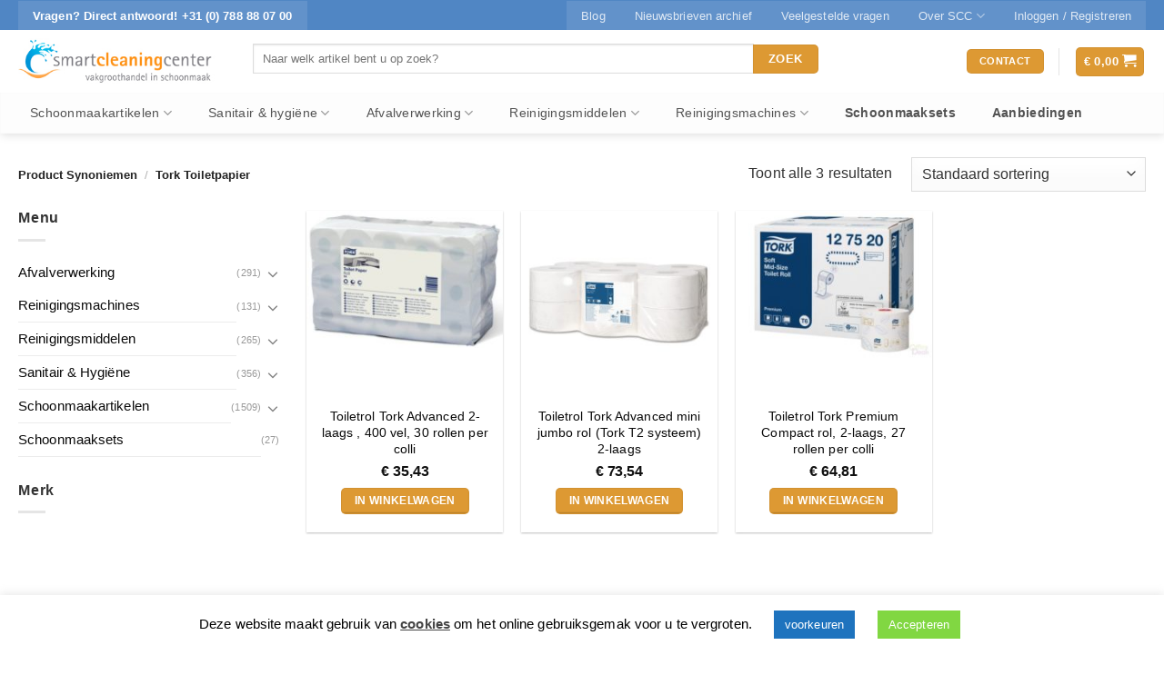

--- FILE ---
content_type: text/html; charset=UTF-8
request_url: https://www.smartcleaningcenter.nl/producteigenschap/synoniemen/tork-toiletpapier/
body_size: 43431
content:
<!DOCTYPE html>
<!--[if IE 9 ]> <html lang="nl" class="ie9 loading-site no-js bg-fill"> <![endif]-->
<!--[if IE 8 ]> <html lang="nl" class="ie8 loading-site no-js bg-fill"> <![endif]-->
<!--[if (gte IE 9)|!(IE)]><!--><html lang="nl" class="loading-site no-js bg-fill"> <!--<![endif]-->
<head>
	<meta charset="UTF-8" />
	<link rel="profile" href="http://gmpg.org/xfn/11" />
	<link rel="pingback" href="" />

	<script>(function(html){html.className = html.className.replace(/\bno-js\b/,'js')})(document.documentElement);</script>
<meta name='robots' content='index, follow, max-image-preview:large, max-snippet:-1, max-video-preview:-1' />
<meta name="viewport" content="width=device-width, initial-scale=1, maximum-scale=1" />
	<!-- This site is optimized with the Yoast SEO plugin v17.2.1 - https://yoast.com/wordpress/plugins/seo/ -->
	<title>tork toiletpapier - Smart Cleaning Center</title>
	<meta name="description" content="tork toiletpapier ✓ vanaf € 40 Gratis Bezorging ✓ Productadvies ✓ voor 15:00 Besteld, Morgen Geleverd" />
	<link rel="canonical" href="https://www.smartcleaningcenter.nl/producteigenschap/synoniemen/tork-toiletpapier/" />
	<meta property="og:locale" content="nl_NL" />
	<meta property="og:type" content="article" />
	<meta property="og:title" content="tork toiletpapier - Smart Cleaning Center" />
	<meta property="og:description" content="tork toiletpapier ✓ vanaf € 40 Gratis Bezorging ✓ Productadvies ✓ voor 15:00 Besteld, Morgen Geleverd" />
	<meta property="og:url" content="https://www.smartcleaningcenter.nl/producteigenschap/synoniemen/tork-toiletpapier/" />
	<meta property="og:site_name" content="Smart Cleaning Center" />
	<meta name="twitter:card" content="summary" />
	<meta name="twitter:site" content="@SCleaningCenter" />
	<script type="application/ld+json" class="yoast-schema-graph">{"@context":"https://schema.org","@graph":[{"@type":"WebSite","@id":"https://www.smartcleaningcenter.nl/#website","url":"https://www.smartcleaningcenter.nl/","name":"Smart Cleaning Center","description":"","potentialAction":[{"@type":"SearchAction","target":{"@type":"EntryPoint","urlTemplate":"https://www.smartcleaningcenter.nl/?s={search_term_string}"},"query-input":"required name=search_term_string"}],"inLanguage":"nl"},{"@type":"CollectionPage","@id":"https://www.smartcleaningcenter.nl/producteigenschap/synoniemen/tork-toiletpapier/#webpage","url":"https://www.smartcleaningcenter.nl/producteigenschap/synoniemen/tork-toiletpapier/","name":"tork toiletpapier - Smart Cleaning Center","isPartOf":{"@id":"https://www.smartcleaningcenter.nl/#website"},"description":"tork toiletpapier \u2713 vanaf \u20ac 40 Gratis Bezorging \u2713 Productadvies \u2713 voor 15:00 Besteld, Morgen Geleverd","breadcrumb":{"@id":"https://www.smartcleaningcenter.nl/producteigenschap/synoniemen/tork-toiletpapier/#breadcrumb"},"inLanguage":"nl","potentialAction":[{"@type":"ReadAction","target":["https://www.smartcleaningcenter.nl/producteigenschap/synoniemen/tork-toiletpapier/"]}]},{"@type":"BreadcrumbList","@id":"https://www.smartcleaningcenter.nl/producteigenschap/synoniemen/tork-toiletpapier/#breadcrumb","itemListElement":[{"@type":"ListItem","position":1,"name":"Terug naar de homepage","item":"https://www.smartcleaningcenter.nl/"},{"@type":"ListItem","position":2,"name":"tork toiletpapier"}]}]}</script>
	<!-- / Yoast SEO plugin. -->


<link rel="alternate" type="application/rss+xml" title="Smart Cleaning Center &raquo; Feed" href="https://www.smartcleaningcenter.nl/feed/" />
<link rel="alternate" type="application/rss+xml" title="Smart Cleaning Center &raquo; Reactiesfeed" href="https://www.smartcleaningcenter.nl/comments/feed/" />
<link rel="alternate" type="application/rss+xml" title="Feed Smart Cleaning Center &raquo; tork toiletpapier Synoniemen" href="https://www.smartcleaningcenter.nl/producteigenschap/synoniemen/tork-toiletpapier/feed/" />
<link rel='stylesheet' id='cookie-law-info-css'  href='https://www.smartcleaningcenter.nl/wp-content/plugins/cookie-law-info/public/css/cookie-law-info-public.css?ver=2.0.6' type='text/css' media='all' />
<link rel='stylesheet' id='cookie-law-info-gdpr-css'  href='https://www.smartcleaningcenter.nl/wp-content/plugins/cookie-law-info/public/css/cookie-law-info-gdpr.css?ver=2.0.6' type='text/css' media='all' />
<link rel='stylesheet' id='geot-css-css'  href='https://www.smartcleaningcenter.nl/wp-content/plugins/geotargetingwp/public/css/geotarget-public.min.css?ver=5.8.12' type='text/css' media='all' />
<style id='woocommerce-inline-inline-css' type='text/css'>
.woocommerce form .form-row .required { visibility: visible; }
</style>
<link rel='stylesheet' id='yith_wcas_frontend-css'  href='https://www.smartcleaningcenter.nl/wp-content/plugins/yith-woocommerce-ajax-search-premium/assets/css/yith_wcas_ajax_search.css?ver=1.11.0' type='text/css' media='all' />
<style id='yith_wcas_frontend-inline-css' type='text/css'>

                .autocomplete-suggestion{
                    padding-right: 20px;
                }
                .woocommerce .autocomplete-suggestion  span.yith_wcas_result_on_sale,
                .autocomplete-suggestion  span.yith_wcas_result_on_sale{
                        background: #7eb742;
                        color: #ffffff
                }
                .woocommerce .autocomplete-suggestion  span.yith_wcas_result_outofstock,
                .autocomplete-suggestion  span.yith_wcas_result_outofstock{
                        background: #7a7a7a;
                        color: #ffffff
                }
                .woocommerce .autocomplete-suggestion  span.yith_wcas_result_featured,
                .autocomplete-suggestion  span.yith_wcas_result_featured{
                        background: #c0392b;
                        color: #ffffff
                }
                .autocomplete-suggestion img{
                    width: 50px;
                }
                .autocomplete-suggestion .yith_wcas_result_content .title{
                    color: #004b91;
                }
                .autocomplete-suggestion{
                                    min-height: 60px;
                                }
</style>
<link rel='stylesheet' id='yith-wcan-frontend-css'  href='https://www.smartcleaningcenter.nl/wp-content/plugins/yith-woocommerce-ajax-product-filter-premium/assets/css/frontend.css?ver=3.11.2' type='text/css' media='all' />
<style id='yith-wcan-frontend-inline-css' type='text/css'>
.widget h3.widget-title.with-dropdown {position: relative; cursor: pointer;}
                    .widget h3.widget-title.with-dropdown .widget-dropdown { border-width: 0; width: 22px; height: 22px; background: url(https://www.smartcleaningcenter.nl/wp-content/plugins/yith-woocommerce-ajax-product-filter-premium/assets/images/select-arrow.png) top 0px right no-repeat; background-size: 95% !important; position: absolute; top: 0; right: 0;}
                    .widget h3.widget-title.with-dropdown.open .widget-dropdown {background-position: bottom 15px right;}
</style>
<link rel='stylesheet' id='fontawesome-css'  href='https://www.smartcleaningcenter.nl/wp-content/themes/flatsome-child/css/font-awesome.min.css?ver=1' type='text/css' media='all' />
<link rel='stylesheet' id='flatsome-ninjaforms-css'  href='https://www.smartcleaningcenter.nl/wp-content/themes/flatsome/inc/integrations/ninjaforms/ninjaforms.css?ver=5.8.12' type='text/css' media='all' />
<link rel='stylesheet' id='actionable-google-analytics-css'  href='https://www.smartcleaningcenter.nl/wp-content/plugins/tatvic_actionable-google-analytics-4.1.0/public/css/actionable-google-analytics-public.css?ver=CC-V4.1.0' type='text/css' media='all' />
<link rel='stylesheet' id='flatsome-main-css'  href='https://www.smartcleaningcenter.nl/wp-content/themes/flatsome/assets/css/flatsome.css?ver=3.14.3' type='text/css' media='all' />
<style id='flatsome-main-inline-css' type='text/css'>
@font-face {
				font-family: "fl-icons";
				font-display: block;
				src: url(https://www.smartcleaningcenter.nl/wp-content/themes/flatsome/assets/css/icons/fl-icons.eot?v=3.14.3);
				src:
					url(https://www.smartcleaningcenter.nl/wp-content/themes/flatsome/assets/css/icons/fl-icons.eot#iefix?v=3.14.3) format("embedded-opentype"),
					url(https://www.smartcleaningcenter.nl/wp-content/themes/flatsome/assets/css/icons/fl-icons.woff2?v=3.14.3) format("woff2"),
					url(https://www.smartcleaningcenter.nl/wp-content/themes/flatsome/assets/css/icons/fl-icons.ttf?v=3.14.3) format("truetype"),
					url(https://www.smartcleaningcenter.nl/wp-content/themes/flatsome/assets/css/icons/fl-icons.woff?v=3.14.3) format("woff"),
					url(https://www.smartcleaningcenter.nl/wp-content/themes/flatsome/assets/css/icons/fl-icons.svg?v=3.14.3#fl-icons) format("svg");
			}
</style>
<link rel='stylesheet' id='flatsome-shop-css'  href='https://www.smartcleaningcenter.nl/wp-content/themes/flatsome/assets/css/flatsome-shop.css?ver=3.14.3' type='text/css' media='all' />
<link rel='stylesheet' id='flatsome-style-css'  href='https://www.smartcleaningcenter.nl/wp-content/themes/flatsome-child/style.css?ver=2.5' type='text/css' media='all' />
<script type='text/javascript' src='https://www.smartcleaningcenter.nl/wp-includes/js/jquery/jquery.min.js?ver=3.6.0' id='jquery-core-js'></script>
<script type='text/javascript' id='cookie-law-info-js-extra'>
/* <![CDATA[ */
var Cli_Data = {"nn_cookie_ids":[],"cookielist":[],"non_necessary_cookies":[],"ccpaEnabled":"","ccpaRegionBased":"","ccpaBarEnabled":"","strictlyEnabled":["necessary","obligatoire"],"ccpaType":"gdpr","js_blocking":"","custom_integration":"","triggerDomRefresh":"","secure_cookies":""};
var cli_cookiebar_settings = {"animate_speed_hide":"500","animate_speed_show":"500","background":"#FFF","border":"#b1a6a6c2","border_on":"","button_1_button_colour":"#81d742","button_1_button_hover":"#67ac35","button_1_link_colour":"#fff","button_1_as_button":"1","button_1_new_win":"","button_2_button_colour":"#333","button_2_button_hover":"#292929","button_2_link_colour":"#444","button_2_as_button":"","button_2_hidebar":"1","button_3_button_colour":"#dd3333","button_3_button_hover":"#b12929","button_3_link_colour":"#fff","button_3_as_button":"1","button_3_new_win":"","button_4_button_colour":"#1e73be","button_4_button_hover":"#185c98","button_4_link_colour":"#ffffff","button_4_as_button":"1","button_7_button_colour":"#61a229","button_7_button_hover":"#4e8221","button_7_link_colour":"#fff","button_7_as_button":"1","button_7_new_win":"","font_family":"inherit","header_fix":"","notify_animate_hide":"","notify_animate_show":"1","notify_div_id":"#cookie-law-info-bar","notify_position_horizontal":"right","notify_position_vertical":"bottom","scroll_close":"","scroll_close_reload":"","accept_close_reload":"","reject_close_reload":"","showagain_tab":"","showagain_background":"#fff","showagain_border":"#000","showagain_div_id":"#cookie-law-info-again","showagain_x_position":"100px","text":"#000","show_once_yn":"","show_once":"10000","logging_on":"","as_popup":"","popup_overlay":"1","bar_heading_text":"","cookie_bar_as":"banner","popup_showagain_position":"bottom-right","widget_position":"left"};
var log_object = {"ajax_url":"https:\/\/www.smartcleaningcenter.nl\/wp-admin\/admin-ajax.php"};
/* ]]> */
</script>
<script type='text/javascript' src='https://www.smartcleaningcenter.nl/wp-content/plugins/cookie-law-info/public/js/cookie-law-info-public.js?ver=2.0.6' id='cookie-law-info-js'></script>
<script type='text/javascript' src='https://www.smartcleaningcenter.nl/wp-content/plugins/tatvic_actionable-google-analytics-4.1.0/public/js/actionable-google-analytics-public.js?ver=CC-V4.1.0' id='actionable-google-analytics-js'></script>
<link rel="https://api.w.org/" href="https://www.smartcleaningcenter.nl/wp-json/" /><style>.bg{opacity: 0; transition: opacity 1s; -webkit-transition: opacity 1s;} .bg-loaded{opacity: 1;}</style><!--[if IE]><link rel="stylesheet" type="text/css" href="https://www.smartcleaningcenter.nl/wp-content/themes/flatsome/assets/css/ie-fallback.css"><script src="//cdnjs.cloudflare.com/ajax/libs/html5shiv/3.6.1/html5shiv.js"></script><script>var head = document.getElementsByTagName('head')[0],style = document.createElement('style');style.type = 'text/css';style.styleSheet.cssText = ':before,:after{content:none !important';head.appendChild(style);setTimeout(function(){head.removeChild(style);}, 0);</script><script src="https://www.smartcleaningcenter.nl/wp-content/themes/flatsome/assets/libs/ie-flexibility.js"></script><![endif]-->	<noscript><style>.woocommerce-product-gallery{ opacity: 1 !important; }</style></noscript>
	<script>var method_analytics = false;var ga_ua_ana = false;var method_gtag = false;var ga_ga4 = false;var ga_measurment_id = false;var ga_both = false;</script>
            <script async src="https://www.googletagmanager.com/gtag/js?id=UA-5410945-10"></script>
            <script>
                window.dataLayer = window.dataLayer || [];
                function gtag(){dataLayer.push(arguments);}
                gtag("js", new Date());
                gtag("config", "UA-5410945-10");
                gtag("config", "G-GJCXBZZ26L");
            </script>
         <!-- Google Tag Manager -->
         <noscript><iframe src="//www.googletagmanager.com/ns.html?id=GTM-PK3RKG5"
         height="0" width="0" style="display:none;visibility:hidden"></iframe></noscript>
         <script>(function(w,d,s,l,i){w[l]=w[l]||[];w[l].push({"gtm.start":
         new Date().getTime(),event:"gtm.js"});var f=d.getElementsByTagName(s)[0],
         j=d.createElement(s),dl=l!="dataLayer"?"&l="+l:"";j.async=true;j.src=
         "//www.googletagmanager.com/gtm.js?id="+i+dl;f.parentNode.insertBefore(j,f);
         })(window,document,"script","dataLayer","GTM-PK3RKG5");</script>
         <!-- End Google Tag Manager -->
          <!--Enhanced Ecommerce Google Analytics Plugin for Woocommerce by Tatvic. Plugin Version: CC-V4.1.0-version-->
          <link rel="icon" href="https://www.smartcleaningcenter.nl/wp-content/uploads/cropped-Smart-Cleaning-Center-logo-32x32.jpg" sizes="32x32" />
<link rel="icon" href="https://www.smartcleaningcenter.nl/wp-content/uploads/cropped-Smart-Cleaning-Center-logo-192x192.jpg" sizes="192x192" />
<link rel="apple-touch-icon" href="https://www.smartcleaningcenter.nl/wp-content/uploads/cropped-Smart-Cleaning-Center-logo-180x180.jpg" />
<meta name="msapplication-TileImage" content="https://www.smartcleaningcenter.nl/wp-content/uploads/cropped-Smart-Cleaning-Center-logo-270x270.jpg" />
<style id="custom-css" type="text/css">:root {--primary-color: #dd9933;}html{background-color:#ffffff!important;}.full-width .ubermenu-nav, .container, .row{max-width: 1270px}.row.row-collapse{max-width: 1240px}.row.row-small{max-width: 1262.5px}.row.row-large{max-width: 1300px}.sticky-add-to-cart--active, #wrapper,#main,#main.dark{background-color: #ffffff}.header-main{height: 69px}#logo img{max-height: 69px}#logo{width:228px;}#logo img{padding:1px 0;}#logo a{max-width:600px;}.stuck #logo img{padding:8px 0;}.header-bottom{min-height: 45px}.header-top{min-height: 33px}.transparent .header-main{height: 265px}.transparent #logo img{max-height: 265px}.has-transparent + .page-title:first-of-type,.has-transparent + #main > .page-title,.has-transparent + #main > div > .page-title,.has-transparent + #main .page-header-wrapper:first-of-type .page-title{padding-top: 345px;}.header.show-on-scroll,.stuck .header-main{height:73px!important}.stuck #logo img{max-height: 73px!important}.search-form{ width: 91%;}.header-bg-color, .header-wrapper {background-color: #ffffff}.header-bottom {background-color: #424242}.header-main .nav > li > a{line-height: 13px }.stuck .header-main .nav > li > a{line-height: 50px }.header-bottom-nav > li > a{line-height: 19px }@media (max-width: 549px) {.header-main{height: 60px}#logo img{max-height: 60px}}.main-menu-overlay{background-color: #ffffff}.nav-dropdown{font-size:85%}.nav-dropdown-has-arrow li.has-dropdown:after{border-bottom-color: #ffffff;}.nav .nav-dropdown{background-color: #ffffff}.header-top{background-color:#5086C4!important;}/* Color */.accordion-title.active, .has-icon-bg .icon .icon-inner,.logo a, .primary.is-underline, .primary.is-link, .badge-outline .badge-inner, .nav-outline > li.active> a,.nav-outline >li.active > a, .cart-icon strong,[data-color='primary'], .is-outline.primary{color: #dd9933;}/* Color !important */[data-text-color="primary"]{color: #dd9933!important;}/* Background Color */[data-text-bg="primary"]{background-color: #dd9933;}/* Background */.scroll-to-bullets a,.featured-title, .label-new.menu-item > a:after, .nav-pagination > li > .current,.nav-pagination > li > span:hover,.nav-pagination > li > a:hover,.has-hover:hover .badge-outline .badge-inner,button[type="submit"], .button.wc-forward:not(.checkout):not(.checkout-button), .button.submit-button, .button.primary:not(.is-outline),.featured-table .title,.is-outline:hover, .has-icon:hover .icon-label,.nav-dropdown-bold .nav-column li > a:hover, .nav-dropdown.nav-dropdown-bold > li > a:hover, .nav-dropdown-bold.dark .nav-column li > a:hover, .nav-dropdown.nav-dropdown-bold.dark > li > a:hover, .is-outline:hover, .tagcloud a:hover,.grid-tools a, input[type='submit']:not(.is-form), .box-badge:hover .box-text, input.button.alt,.nav-box > li > a:hover,.nav-box > li.active > a,.nav-pills > li.active > a ,.current-dropdown .cart-icon strong, .cart-icon:hover strong, .nav-line-bottom > li > a:before, .nav-line-grow > li > a:before, .nav-line > li > a:before,.banner, .header-top, .slider-nav-circle .flickity-prev-next-button:hover svg, .slider-nav-circle .flickity-prev-next-button:hover .arrow, .primary.is-outline:hover, .button.primary:not(.is-outline), input[type='submit'].primary, input[type='submit'].primary, input[type='reset'].button, input[type='button'].primary, .badge-inner{background-color: #dd9933;}/* Border */.nav-vertical.nav-tabs > li.active > a,.scroll-to-bullets a.active,.nav-pagination > li > .current,.nav-pagination > li > span:hover,.nav-pagination > li > a:hover,.has-hover:hover .badge-outline .badge-inner,.accordion-title.active,.featured-table,.is-outline:hover, .tagcloud a:hover,blockquote, .has-border, .cart-icon strong:after,.cart-icon strong,.blockUI:before, .processing:before,.loading-spin, .slider-nav-circle .flickity-prev-next-button:hover svg, .slider-nav-circle .flickity-prev-next-button:hover .arrow, .primary.is-outline:hover{border-color: #dd9933}.nav-tabs > li.active > a{border-top-color: #dd9933}.widget_shopping_cart_content .blockUI.blockOverlay:before { border-left-color: #dd9933 }.woocommerce-checkout-review-order .blockUI.blockOverlay:before { border-left-color: #dd9933 }/* Fill */.slider .flickity-prev-next-button:hover svg,.slider .flickity-prev-next-button:hover .arrow{fill: #dd9933;}/* Background Color */[data-icon-label]:after, .secondary.is-underline:hover,.secondary.is-outline:hover,.icon-label,.button.secondary:not(.is-outline),.button.alt:not(.is-outline), .badge-inner.on-sale, .button.checkout, .single_add_to_cart_button, .current .breadcrumb-step{ background-color:#dd9933; }[data-text-bg="secondary"]{background-color: #dd9933;}/* Color */.secondary.is-underline,.secondary.is-link, .secondary.is-outline,.stars a.active, .star-rating:before, .woocommerce-page .star-rating:before,.star-rating span:before, .color-secondary{color: #dd9933}/* Color !important */[data-text-color="secondary"]{color: #dd9933!important;}/* Border */.secondary.is-outline:hover{border-color:#dd9933}body{font-size: 100%;}@media screen and (max-width: 549px){body{font-size: 100%;}}body{font-family:"Lato", sans-serif}body{font-weight: 400}.nav > li > a {font-family:"Lato", sans-serif;}.mobile-sidebar-levels-2 .nav > li > ul > li > a {font-family:"Lato", sans-serif;}.nav > li > a {font-weight: 700;}.mobile-sidebar-levels-2 .nav > li > ul > li > a {font-weight: 700;}h1,h2,h3,h4,h5,h6,.heading-font, .off-canvas-center .nav-sidebar.nav-vertical > li > a{font-family: "Lato", sans-serif;}h1,h2,h3,h4,h5,h6,.heading-font,.banner h1,.banner h2{font-weight: 700;}.nav > li > a, .links > li > a{text-transform: none;}h3.widget-title,span.widget-title{text-transform: none;}.alt-font{font-family: "Lato", sans-serif;}.alt-font{font-weight: 400!important;}.header:not(.transparent) .header-nav-main.nav > li > a {color: #686868;}.header:not(.transparent) .header-nav-main.nav > li > a:hover,.header:not(.transparent) .header-nav-main.nav > li.active > a,.header:not(.transparent) .header-nav-main.nav > li.current > a,.header:not(.transparent) .header-nav-main.nav > li > a.active,.header:not(.transparent) .header-nav-main.nav > li > a.current{color: #0C0202;}.header-nav-main.nav-line-bottom > li > a:before,.header-nav-main.nav-line-grow > li > a:before,.header-nav-main.nav-line > li > a:before,.header-nav-main.nav-box > li > a:hover,.header-nav-main.nav-box > li.active > a,.header-nav-main.nav-pills > li > a:hover,.header-nav-main.nav-pills > li.active > a{color:#FFF!important;background-color: #0C0202;}.header:not(.transparent) .header-bottom-nav.nav > li > a{color: rgba(0,0,0,0.84);}.header:not(.transparent) .header-bottom-nav.nav > li > a:hover,.header:not(.transparent) .header-bottom-nav.nav > li.active > a,.header:not(.transparent) .header-bottom-nav.nav > li.current > a,.header:not(.transparent) .header-bottom-nav.nav > li > a.active,.header:not(.transparent) .header-bottom-nav.nav > li > a.current{color: #000000;}.header-bottom-nav.nav-line-bottom > li > a:before,.header-bottom-nav.nav-line-grow > li > a:before,.header-bottom-nav.nav-line > li > a:before,.header-bottom-nav.nav-box > li > a:hover,.header-bottom-nav.nav-box > li.active > a,.header-bottom-nav.nav-pills > li > a:hover,.header-bottom-nav.nav-pills > li.active > a{color:#FFF!important;background-color: #000000;}a{color: #0a0a0a;}.shop-page-title.featured-title .title-overlay{background-color: rgba(0,0,0,0.13);}.current .breadcrumb-step, [data-icon-label]:after, .button#place_order,.button.checkout,.checkout-button,.single_add_to_cart_button.button{background-color: #dd9933!important }.badge-inner.on-sale{background-color: #6997bf}.badge-inner.new-bubble{background-color: #6997bf}.star-rating span:before,.star-rating:before, .woocommerce-page .star-rating:before, .stars a:hover:after, .stars a.active:after{color: #dd9933}input[type='submit'], input[type="button"], button:not(.icon), .button:not(.icon){border-radius: 5px!important}@media screen and (min-width: 550px){.products .box-vertical .box-image{min-width: 247px!important;width: 247px!important;}}.header-main .social-icons,.header-main .cart-icon strong,.header-main .menu-title,.header-main .header-button > .button.is-outline,.header-main .nav > li > a > i:not(.icon-angle-down){color: #DD9933!important;}.header-main .header-button > .button.is-outline,.header-main .cart-icon strong:after,.header-main .cart-icon strong{border-color: #DD9933!important;}.header-main .header-button > .button:not(.is-outline){background-color: #DD9933!important;}.header-main .current-dropdown .cart-icon strong,.header-main .header-button > .button:hover,.header-main .header-button > .button:hover i,.header-main .header-button > .button:hover span{color:#FFF!important;}.header-main .menu-title:hover,.header-main .social-icons a:hover,.header-main .header-button > .button.is-outline:hover,.header-main .nav > li > a:hover > i:not(.icon-angle-down){color: #1E73BE!important;}.header-main .current-dropdown .cart-icon strong,.header-main .header-button > .button:hover{background-color: #1E73BE!important;}.header-main .current-dropdown .cart-icon strong:after,.header-main .current-dropdown .cart-icon strong,.header-main .header-button > .button:hover{border-color: #1E73BE!important;}.footer-1{background-color: #fff}.footer-2{background-color: #fcfcfc}.absolute-footer, html{background-color: #f2f2f2}.page-title-small + main .product-container > .row{padding-top:0;}button[name='update_cart'] { display: none; }.label-new.menu-item > a:after{content:"Nieuw";}.label-hot.menu-item > a:after{content:"Hot";}.label-sale.menu-item > a:after{content:"Aanbieding";}.label-popular.menu-item > a:after{content:"Populair";}</style>		<style type="text/css" id="wp-custom-css">
			/* Verzendadres markeren /*

/* 
 * 
 * Deze of eronder
 * 
 * h3#ship-to-different-address {background-color: #dd9933 !important} */

h3#ship-to-different-address label {background-color: #dd9933 !important}

h3#ship-to-different-address label {font-size: 0.9em !important;font-weight:bold;padding:0.3em 1.0em 0.5em 0.6em;line-height:1.4em;color:#fff; border-radius: 5px}
		</style>
		<style id="infinite-scroll-css" type="text/css">.page-load-status,.archive .woocommerce-pagination {display: none;}</style></head>

<body class="archive tax-pa_synoniemen term-tork-toiletpapier term-4794 theme-flatsome woocommerce woocommerce-page woocommerce-no-js ywcas-flatsome-child-theme yith-wcan-pro full-width header-shadow bg-fill lightbox nav-dropdown-has-arrow nav-dropdown-has-shadow nav-dropdown-has-border">


<a class="skip-link screen-reader-text" href="#main">Skip to content</a>

<div id="wrapper">

	
	<header id="header" class="header has-sticky sticky-jump">
		<div class="header-wrapper">
			<div id="top-bar" class="header-top hide-for-sticky nav-dark">
    <div class="flex-row container">
      <div class="flex-col hide-for-medium flex-left">
          <ul class="nav nav-left medium-nav-center nav-small  nav-tabs">
              <li class="html custom html_topbar_left"><a href='tel:+31 (0) 788 88 07 00' style='color:#fff'> <strong>Vragen?  Direct antwoord! +31 (0) 788 88 07 00</strong></a></li>          </ul>
      </div>

      <div class="flex-col hide-for-medium flex-center">
          <ul class="nav nav-center nav-small  nav-tabs">
                        </ul>
      </div>

      <div class="flex-col hide-for-medium flex-right">
         <ul class="nav top-bar-nav nav-right nav-small  nav-tabs">
              <li id="menu-item-605022" class="menu-item menu-item-type-post_type menu-item-object-page menu-item-605022 menu-item-design-default"><a href="https://www.smartcleaningcenter.nl/blog/" class="nav-top-link">Blog</a></li>
<li id="menu-item-609738" class="menu-item menu-item-type-custom menu-item-object-custom menu-item-609738 menu-item-design-default"><a href="http://us3.campaign-archive1.com/home/?u=aaf6ca4fa7dd04641f60fa3c0&#038;id=21189f54b8" class="nav-top-link">Nieuwsbrieven archief</a></li>
<li id="menu-item-298131" class="menu-item menu-item-type-post_type menu-item-object-page menu-item-298131 menu-item-design-default"><a href="https://www.smartcleaningcenter.nl/veelgestelde-vragen/" class="nav-top-link">Veelgestelde vragen</a></li>
<li id="menu-item-497962" class="menu-item menu-item-type-post_type menu-item-object-page menu-item-has-children menu-item-497962 menu-item-design-default has-dropdown"><a href="https://www.smartcleaningcenter.nl/over-smart-cleaning-center/" class="nav-top-link">Over SCC<i class="icon-angle-down" ></i></a>
<ul class="sub-menu nav-dropdown nav-dropdown-simple">
	<li id="menu-item-617346" class="menu-item menu-item-type-post_type menu-item-object-page menu-item-617346"><a href="https://www.smartcleaningcenter.nl/over-smart-cleaning-center/maatschappelijke-verantwoordelijkheid/">Maatschappelijke verantwoordelijkheid</a></li>
	<li id="menu-item-607316" class="menu-item menu-item-type-post_type menu-item-object-page menu-item-607316"><a href="https://www.smartcleaningcenter.nl/over-smart-cleaning-center/geschiedenis/">Geschiedenis</a></li>
	<li id="menu-item-607315" class="menu-item menu-item-type-post_type menu-item-object-page menu-item-607315"><a href="https://www.smartcleaningcenter.nl/over-smart-cleaning-center/experience-center/">Experience center</a></li>
	<li id="menu-item-607317" class="menu-item menu-item-type-post_type menu-item-object-page menu-item-607317"><a href="https://www.smartcleaningcenter.nl/over-smart-cleaning-center/uw-schoonmaakgroothandel/">Uw schoonmaakgroothandel</a></li>
</ul>
</li>
<li class="account-item has-icon
    "
>

<a href="https://www.smartcleaningcenter.nl/mijn-account/"
    class="nav-top-link nav-top-not-logged-in "
    data-open="#login-form-popup"  >
    <span>
    Inloggen     / Registreren  </span>
  
</a>



</li>
          </ul>
      </div>

            <div class="flex-col show-for-medium flex-grow">
          <ul class="nav nav-center nav-small mobile-nav  nav-tabs">
              <li class="html custom html_topbar_left"><a href='tel:+31 (0) 788 88 07 00' style='color:#fff'> <strong>Vragen?  Direct antwoord! +31 (0) 788 88 07 00</strong></a></li>          </ul>
      </div>
      
    </div>
</div>
<div id="masthead" class="header-main ">
      <div class="header-inner flex-row container logo-left medium-logo-center" role="navigation">

          <!-- Logo -->
          <div id="logo" class="flex-col logo">
            <!-- Header logo -->
<a href="https://www.smartcleaningcenter.nl/" title="Smart Cleaning Center" rel="home">
    <img width="228" height="69" src="https://www.smartcleaningcenter.nl/wp-content/uploads/Smart-Cleaning-Center-logo-nieuw2.jpg" class="header_logo header-logo" alt="Smart Cleaning Center"/><img  width="228" height="69" src="https://www.smartcleaningcenter.nl/wp-content/uploads/Smart-Cleaning-Center-logo-nieuw2.jpg" class="header-logo-dark" alt="Smart Cleaning Center"/></a>
          </div>

          <!-- Mobile Left Elements -->
          <div class="flex-col show-for-medium flex-left">
            <ul class="mobile-nav nav nav-left ">
              <li class="nav-icon has-icon">
  		<a href="#" data-open="#main-menu" data-pos="left" data-bg="main-menu-overlay" data-color="" class="is-small" aria-label="Menu" aria-controls="main-menu" aria-expanded="false">
		
		  <i class="icon-menu" ></i>
		  <span class="menu-title uppercase hide-for-small">Menu</span>		</a>
	</li>            </ul>
          </div>

          <!-- Left Elements -->
          <div class="flex-col hide-for-medium flex-left
            flex-grow">
            <ul class="header-nav header-nav-main nav nav-left  nav-divided nav-size-medium nav-spacing-medium nav-uppercase" >
              <li class="html custom html_topbar_right"><div class="yith-ajaxsearchform-container yith-ajaxsearchform-wide  ">
	<form role="search" method="get" id="yith-ajaxsearchform" action="https://www.smartcleaningcenter.nl/">
		<div class="yith-ajaxsearch-filters">
			<div class="yith-ajaxsearchform-select yith-ajaxsearchform-select-list">
									<input type="hidden" name="post_type" class="yit_wcas_post_type" id="yit_wcas_post_type" value="product" />
							</div>
			<div class="yith-ajaxsearchform-select yith-ajaxsearchform-select-category">
							</div>
		</div>
		<div class="search-input-container">
			<input type="search" value="" name="s" id="yith-s" class="yith-s" placeholder="Naar welk artikel bent u op zoek?" data-append-to=".search-input-container" data-loader-icon="https://www.smartcleaningcenter.nl/wp-content/plugins/yith-woocommerce-ajax-search-premium/assets/images/preloader.gif" data-min-chars="3" />
		</div>

		<div class="search-submit-container">
							<input type="submit" id="yith-searchsubmit" value="Zoek" />
					</div>

		
	</form>
</div>

</li>            </ul>
          </div>

          <!-- Right Elements -->
          <div class="flex-col hide-for-medium flex-right">
            <ul class="header-nav header-nav-main nav nav-right  nav-divided nav-size-medium nav-spacing-medium nav-uppercase">
              <li class="html header-button-1">
	<div class="header-button">
	<a href="https://www.smartcleaningcenter.nl/contact" class="button success is-small box-shadow-1-hover"  style="border-radius:99px;">
    <span>Contact</span>
  </a>
	</div>
</li>


<li class="header-divider"></li><li class="cart-item has-icon">
<div class="header-button">
<a href="https://www.smartcleaningcenter.nl/winkelwagen/" title="Winkelwagen" class="header-cart-link icon primary button round is-small">


<span class="header-cart-title">
          <span class="cart-price"><span class="woocommerce-Price-amount amount"><bdi><span class="woocommerce-Price-currencySymbol">&euro;</span>&nbsp;0,00</bdi></span></span>
  </span>

    <i class="icon-shopping-cart"
    data-icon-label="0">
  </i>
  </a>
</div>

</li>
            </ul>
          </div>

          <!-- Mobile Right Elements -->
          <div class="flex-col show-for-medium flex-right">
            <ul class="mobile-nav nav nav-right ">
              <li class="cart-item has-icon">

<div class="header-button">      <a href="https://www.smartcleaningcenter.nl/winkelwagen/" title="Winkelwagen" class="header-cart-link icon primary button round is-small">
  
    <i class="icon-shopping-cart"
    data-icon-label="0">
  </i>
  </a>
</div>
</li>
            </ul>
          </div>

      </div>
     
      </div><div id="wide-nav" class="header-bottom wide-nav nav-dark hide-for-medium">
    <div class="flex-row container">

                        <div class="flex-col hide-for-medium flex-left">
                <ul class="nav header-nav header-bottom-nav nav-left  nav-size-medium nav-uppercase">
                    <li id="menu-item-639169" class="menu-item menu-item-type-custom menu-item-object-custom menu-item-has-children menu-item-639169 menu-item-design-default has-dropdown"><a title="Schoonmaakartikelen" href="https://www.smartcleaningcenter.nl/schoonmaakartikelen/" class="nav-top-link">Schoonmaakartikelen<i class="icon-angle-down" ></i></a>
<ul class="sub-menu nav-dropdown nav-dropdown-simple">
	<li id="menu-item-639170" class="menu-item menu-item-type-taxonomy menu-item-object-product_cat menu-item-has-children menu-item-639170 nav-dropdown-col"><a title="vloerreiniging" href="https://www.smartcleaningcenter.nl/schoonmaakartikelen/vloerreiniging/">Vloerreiniging</a>
	<ul class="sub-menu nav-column nav-dropdown-simple">
		<li id="menu-item-639171" class="menu-item menu-item-type-taxonomy menu-item-object-product_cat menu-item-639171"><a href="https://www.smartcleaningcenter.nl/schoonmaakartikelen/vloerreiniging/stofwissen/">Stofwissen</a></li>
		<li id="menu-item-639172" class="menu-item menu-item-type-taxonomy menu-item-object-product_cat menu-item-639172"><a href="https://www.smartcleaningcenter.nl/schoonmaakartikelen/vloerreiniging/vegen/">Vegen</a></li>
		<li id="menu-item-639173" class="menu-item menu-item-type-taxonomy menu-item-object-product_cat menu-item-639173"><a href="https://www.smartcleaningcenter.nl/schoonmaakartikelen/vloerreiniging/dweilen-moppen/">Dweilen &#038; Moppen</a></li>
		<li id="menu-item-639174" class="menu-item menu-item-type-taxonomy menu-item-object-product_cat menu-item-639174"><a href="https://www.smartcleaningcenter.nl/schoonmaakartikelen/vloerreiniging/schrobben/">Schrobben</a></li>
		<li id="menu-item-710156" class="menu-item menu-item-type-taxonomy menu-item-object-product_cat menu-item-710156"><a href="https://www.smartcleaningcenter.nl/schoonmaakartikelen/vloerreiniging/schuren/">Schuren</a></li>
		<li id="menu-item-710157" class="menu-item menu-item-type-taxonomy menu-item-object-product_cat menu-item-710157"><a href="https://www.smartcleaningcenter.nl/schoonmaakartikelen/vloerreiniging/absorptiemiddelen/">Absorptiemiddelen</a></li>
	</ul>
</li>
	<li id="menu-item-639175" class="menu-item menu-item-type-custom menu-item-object-custom menu-item-has-children menu-item-639175 nav-dropdown-col"><a title="Schoonmaakdoeken" href="https://www.smartcleaningcenter.nl/schoonmaakartikelen/doeken">Doeken</a>
	<ul class="sub-menu nav-column nav-dropdown-simple">
		<li id="menu-item-639180" class="menu-item menu-item-type-taxonomy menu-item-object-product_cat menu-item-639180"><a href="https://www.smartcleaningcenter.nl/schoonmaakartikelen/doeken/microvezeldoeken-doeken/">Microvezeldoeken</a></li>
		<li id="menu-item-639181" class="menu-item menu-item-type-taxonomy menu-item-object-product_cat menu-item-639181"><a href="https://www.smartcleaningcenter.nl/schoonmaakartikelen/doeken/stofwis-doeken/">Stofwisdoeken</a></li>
		<li id="menu-item-639178" class="menu-item menu-item-type-taxonomy menu-item-object-product_cat menu-item-639178"><a href="https://www.smartcleaningcenter.nl/schoonmaakartikelen/doeken/glasdoeken/">Glasdoeken</a></li>
		<li id="menu-item-639179" class="menu-item menu-item-type-taxonomy menu-item-object-product_cat menu-item-639179"><a href="https://www.smartcleaningcenter.nl/schoonmaakartikelen/doeken/keukendoeken/">Keukendoeken</a></li>
		<li id="menu-item-639182" class="menu-item menu-item-type-taxonomy menu-item-object-product_cat menu-item-639182"><a href="https://www.smartcleaningcenter.nl/schoonmaakartikelen/doeken/poetsdoeken/">Poetsdoeken</a></li>
		<li id="menu-item-639176" class="menu-item menu-item-type-taxonomy menu-item-object-product_cat menu-item-639176"><a href="https://www.smartcleaningcenter.nl/schoonmaakartikelen/doeken/absorptiedoeken/">Absorptiedoeken</a></li>
		<li id="menu-item-639177" class="menu-item menu-item-type-taxonomy menu-item-object-product_cat menu-item-639177"><a href="https://www.smartcleaningcenter.nl/schoonmaakartikelen/doeken/disposable-doeken/">Disposable doeken</a></li>
	</ul>
</li>
	<li id="menu-item-639183" class="menu-item menu-item-type-custom menu-item-object-custom menu-item-has-children menu-item-639183 nav-dropdown-col"><a title="Interieurreiniging" href="https://www.smartcleaningcenter.nl/schoonmaakartikelen/interieurreiniging/">Interieurreiniging</a>
	<ul class="sub-menu nav-column nav-dropdown-simple">
		<li id="menu-item-639185" class="menu-item menu-item-type-taxonomy menu-item-object-product_cat menu-item-639185"><a href="https://www.smartcleaningcenter.nl/schoonmaakartikelen/interieurreiniging/schuurproducten/">Schuurproducten</a></li>
		<li id="menu-item-639186" class="menu-item menu-item-type-taxonomy menu-item-object-product_cat menu-item-639186"><a href="https://www.smartcleaningcenter.nl/schoonmaakartikelen/interieurreiniging/stofborstels/">Stofborstels</a></li>
		<li id="menu-item-639187" class="menu-item menu-item-type-taxonomy menu-item-object-product_cat menu-item-639187"><a href="https://www.smartcleaningcenter.nl/schoonmaakartikelen/interieurreiniging/keuken-vaatreiniging/">Keuken- &#038; Vaatreiniging</a></li>
	</ul>
</li>
	<li id="menu-item-639188" class="menu-item menu-item-type-taxonomy menu-item-object-product_cat menu-item-has-children menu-item-639188 nav-dropdown-col"><a title="glasbewassing" href="https://www.smartcleaningcenter.nl/schoonmaakartikelen/glasbewassing/">Glasbewassing</a>
	<ul class="sub-menu nav-column nav-dropdown-simple">
		<li id="menu-item-639193" class="menu-item menu-item-type-taxonomy menu-item-object-product_cat menu-item-639193"><a href="https://www.smartcleaningcenter.nl/schoonmaakartikelen/glasbewassing/inwassers/">Inwassers</a></li>
		<li id="menu-item-639192" class="menu-item menu-item-type-taxonomy menu-item-object-product_cat menu-item-639192"><a href="https://www.smartcleaningcenter.nl/schoonmaakartikelen/glasbewassing/raamwissers/">Raamwissers</a></li>
		<li id="menu-item-639189" class="menu-item menu-item-type-taxonomy menu-item-object-product_cat menu-item-639189"><a href="https://www.smartcleaningcenter.nl/schoonmaakartikelen/doeken/glasdoeken/">Glasdoeken</a></li>
		<li id="menu-item-639191" class="menu-item menu-item-type-taxonomy menu-item-object-product_cat menu-item-639191"><a href="https://www.smartcleaningcenter.nl/schoonmaakartikelen/glasbewassing/sponzen/">Sponzen</a></li>
		<li id="menu-item-710148" class="menu-item menu-item-type-taxonomy menu-item-object-product_cat menu-item-710148"><a href="https://www.smartcleaningcenter.nl/schoonmaakartikelen/glasbewassing/emmers-glasbewassing/">Emmers</a></li>
		<li id="menu-item-639194" class="menu-item menu-item-type-taxonomy menu-item-object-product_cat menu-item-639194"><a href="https://www.smartcleaningcenter.nl/schoonmaakartikelen/glasbewassing/glasbewassings-systemen/">Glasbewassing systemen</a></li>
		<li id="menu-item-710154" class="menu-item menu-item-type-taxonomy menu-item-object-product_cat menu-item-710154"><a href="https://www.smartcleaningcenter.nl/schoonmaakartikelen/glasbewassing/ruitenkrabbers/">Ruitenkrabbers</a></li>
		<li id="menu-item-710155" class="menu-item menu-item-type-taxonomy menu-item-object-product_cat menu-item-710155"><a href="https://www.smartcleaningcenter.nl/schoonmaakartikelen/glasbewassing/glasbewassing-handschoenen/">Handschoenen</a></li>
	</ul>
</li>
	<li id="menu-item-710144" class="menu-item menu-item-type-taxonomy menu-item-object-product_cat menu-item-has-children menu-item-710144 nav-dropdown-col"><a href="https://www.smartcleaningcenter.nl/schoonmaakartikelen/hulpmaterialen/">Hulpmaterialen</a>
	<ul class="sub-menu nav-column nav-dropdown-simple">
		<li id="menu-item-710145" class="menu-item menu-item-type-taxonomy menu-item-object-product_cat menu-item-710145"><a href="https://www.smartcleaningcenter.nl/schoonmaakartikelen/hulpmaterialen/allesgrijpers/">Allesgrijpers</a></li>
		<li id="menu-item-710146" class="menu-item menu-item-type-taxonomy menu-item-object-product_cat menu-item-710146"><a href="https://www.smartcleaningcenter.nl/schoonmaakartikelen/hulpmaterialen/inloopmatten/">Inloopmatten</a></li>
		<li id="menu-item-710153" class="menu-item menu-item-type-taxonomy menu-item-object-product_cat menu-item-710153"><a href="https://www.smartcleaningcenter.nl/schoonmaakartikelen/hulpmaterialen/schoonmaakemmers/">Emmers</a></li>
		<li id="menu-item-710149" class="menu-item menu-item-type-taxonomy menu-item-object-product_cat menu-item-has-children menu-item-710149"><a href="https://www.smartcleaningcenter.nl/schoonmaakartikelen/stelen/">Stelen</a>
		<ul class="sub-menu nav-column nav-dropdown-simple">
			<li id="menu-item-710150" class="menu-item menu-item-type-taxonomy menu-item-object-product_cat menu-item-710150"><a href="https://www.smartcleaningcenter.nl/schoonmaakartikelen/stelen/bezemklemmen/">Bezemstelen &#038; klem</a></li>
			<li id="menu-item-710151" class="menu-item menu-item-type-taxonomy menu-item-object-product_cat menu-item-710151"><a href="https://www.smartcleaningcenter.nl/schoonmaakartikelen/stelen/mopstelen/">Mopstelen</a></li>
			<li id="menu-item-710152" class="menu-item menu-item-type-taxonomy menu-item-object-product_cat menu-item-710152"><a href="https://www.smartcleaningcenter.nl/schoonmaakartikelen/stelen/telescoopstelen/">Telescoopstelen</a></li>
		</ul>
</li>
	</ul>
</li>
	<li id="menu-item-639195" class="menu-item menu-item-type-custom menu-item-object-custom menu-item-has-children menu-item-639195 nav-dropdown-col"><a title="Schoonmaakwagens" href="https://www.smartcleaningcenter.nl/schoonmaakartikelen/schoonmaakwagens/">Schoonmaakwagens</a>
	<ul class="sub-menu nav-column nav-dropdown-simple">
		<li id="menu-item-639196" class="menu-item menu-item-type-taxonomy menu-item-object-product_cat menu-item-639196"><a href="https://www.smartcleaningcenter.nl/schoonmaakartikelen/schoonmaakwagens/mopwagens/">Mopwagens en Rolemmers</a></li>
		<li id="menu-item-639197" class="menu-item menu-item-type-taxonomy menu-item-object-product_cat menu-item-639197"><a href="https://www.smartcleaningcenter.nl/schoonmaakartikelen/schoonmaakwagens/werkwagens/">Schoonmaakkarren</a></li>
	</ul>
</li>
</ul>
</li>
<li id="menu-item-728842" class="menu-item menu-item-type-taxonomy menu-item-object-product_cat menu-item-has-children menu-item-728842 menu-item-design-default has-dropdown"><a href="https://www.smartcleaningcenter.nl/sanitair-hygiene/" class="nav-top-link">Sanitair &#038; hygiëne<i class="icon-angle-down" ></i></a>
<ul class="sub-menu nav-dropdown nav-dropdown-simple">
	<li id="menu-item-639869" class="menu-item menu-item-type-taxonomy menu-item-object-product_cat menu-item-has-children menu-item-639869 nav-dropdown-col"><a href="https://www.smartcleaningcenter.nl/sanitair-hygiene/hygiene-papier/">Hygiënepapier</a>
	<ul class="sub-menu nav-column nav-dropdown-simple">
		<li id="menu-item-639870" class="menu-item menu-item-type-taxonomy menu-item-object-product_cat menu-item-639870"><a href="https://www.smartcleaningcenter.nl/sanitair-hygiene/hygiene-papier/handdoek-papier/">Handdoekpapier</a></li>
		<li id="menu-item-639871" class="menu-item menu-item-type-taxonomy menu-item-object-product_cat menu-item-639871"><a href="https://www.smartcleaningcenter.nl/sanitair-hygiene/hygiene-papier/handdoek-rollen/">Handdoekrollen</a></li>
		<li id="menu-item-639872" class="menu-item menu-item-type-taxonomy menu-item-object-product_cat menu-item-639872"><a href="https://www.smartcleaningcenter.nl/sanitair-hygiene/hygiene-papier/onderzoekstafel-papier/">Onderzoekstafelpapier</a></li>
		<li id="menu-item-639873" class="menu-item menu-item-type-taxonomy menu-item-object-product_cat menu-item-639873"><a href="https://www.smartcleaningcenter.nl/sanitair-hygiene/hygiene-papier/poets-rollen/">Poetsrollen</a></li>
		<li id="menu-item-639874" class="menu-item menu-item-type-taxonomy menu-item-object-product_cat menu-item-639874"><a href="https://www.smartcleaningcenter.nl/sanitair-hygiene/hygiene-papier/servetten/">Servetten</a></li>
		<li id="menu-item-639876" class="menu-item menu-item-type-taxonomy menu-item-object-product_cat menu-item-639876"><a href="https://www.smartcleaningcenter.nl/sanitair-hygiene/hygiene-papier/toilet-papier/">Toiletpapier</a></li>
		<li id="menu-item-639877" class="menu-item menu-item-type-taxonomy menu-item-object-product_cat menu-item-639877"><a href="https://www.smartcleaningcenter.nl/sanitair-hygiene/hygiene-papier/toilet-rollen/">Toiletrollen</a></li>
	</ul>
</li>
	<li id="menu-item-639215" class="menu-item menu-item-type-custom menu-item-object-custom menu-item-has-children menu-item-639215 nav-dropdown-col"><a title="Dispensers" href="https://www.smartcleaningcenter.nl/hygieneproducten/dispensers/">Dispensers</a>
	<ul class="sub-menu nav-column nav-dropdown-simple">
		<li id="menu-item-719471" class="menu-item menu-item-type-taxonomy menu-item-object-product_cat menu-item-719471"><a href="https://www.smartcleaningcenter.nl/sanitair-hygiene/complete-dispenser/">Complete dispenser sets</a></li>
		<li id="menu-item-639217" class="menu-item menu-item-type-taxonomy menu-item-object-product_cat menu-item-639217"><a href="https://www.smartcleaningcenter.nl/sanitair-hygiene/dispensers/handdoekdispensers/">Handdoekdispensers</a></li>
		<li id="menu-item-639218" class="menu-item menu-item-type-taxonomy menu-item-object-product_cat menu-item-639218"><a href="https://www.smartcleaningcenter.nl/sanitair-hygiene/dispensers/handdoekroldispensers/">Handdoekroldispensers</a></li>
		<li id="menu-item-639219" class="menu-item menu-item-type-taxonomy menu-item-object-product_cat menu-item-639219"><a href="https://www.smartcleaningcenter.nl/sanitair-hygiene/dispensers/geurdispensers/">Geurdispensers</a></li>
		<li id="menu-item-639216" class="menu-item menu-item-type-taxonomy menu-item-object-product_cat menu-item-639216"><a href="https://www.smartcleaningcenter.nl/sanitair-hygiene/dispensers/poetsroldispensers/">Poetsroldispensers</a></li>
		<li id="menu-item-639220" class="menu-item menu-item-type-taxonomy menu-item-object-product_cat menu-item-639220"><a href="https://www.smartcleaningcenter.nl/sanitair-hygiene/dispensers/handzeep-dispensers/">Handzeepdispensers</a></li>
		<li id="menu-item-639221" class="menu-item menu-item-type-taxonomy menu-item-object-product_cat menu-item-639221"><a href="https://www.smartcleaningcenter.nl/sanitair-hygiene/dispensers/toiletpapier-dispensers/">Toiletpapier dispensers</a></li>
		<li id="menu-item-639222" class="menu-item menu-item-type-taxonomy menu-item-object-product_cat menu-item-639222"><a href="https://www.smartcleaningcenter.nl/sanitair-hygiene/dispensers/toiletroldispensers/">Toiletroldispensers</a></li>
	</ul>
</li>
	<li id="menu-item-639878" class="menu-item menu-item-type-taxonomy menu-item-object-product_cat menu-item-has-children menu-item-639878 nav-dropdown-col"><a href="https://www.smartcleaningcenter.nl/sanitair-hygiene/handhygiene/">Handhygiëne</a>
	<ul class="sub-menu nav-column nav-dropdown-simple">
		<li id="menu-item-639879" class="menu-item menu-item-type-taxonomy menu-item-object-product_cat menu-item-639879"><a href="https://www.smartcleaningcenter.nl/sanitair-hygiene/handhygiene/handzeep/">Handzeep</a></li>
		<li id="menu-item-666952" class="menu-item menu-item-type-taxonomy menu-item-object-product_cat menu-item-666952"><a href="https://www.smartcleaningcenter.nl/sanitair-hygiene/handhygiene/foamzeep/">Foamzeep</a></li>
		<li id="menu-item-666953" class="menu-item menu-item-type-taxonomy menu-item-object-product_cat menu-item-666953"><a href="https://www.smartcleaningcenter.nl/sanitair-hygiene/handhygiene/industriele-handzeep/">Industriële handzeep</a></li>
		<li id="menu-item-666951" class="menu-item menu-item-type-taxonomy menu-item-object-product_cat menu-item-666951"><a href="https://www.smartcleaningcenter.nl/sanitair-hygiene/handhygiene/desinfectie/">Desinfectie</a></li>
		<li id="menu-item-639880" class="menu-item menu-item-type-taxonomy menu-item-object-product_cat menu-item-639880"><a href="https://www.smartcleaningcenter.nl/sanitair-hygiene/handhygiene/nagelborstels-hygieneproducten/">Nagelborstels</a></li>
	</ul>
</li>
	<li id="menu-item-674350" class="menu-item menu-item-type-taxonomy menu-item-object-product_cat menu-item-has-children menu-item-674350 nav-dropdown-col"><a href="https://www.smartcleaningcenter.nl/sanitair-hygiene/luchtverfrissers/">Luchtverfrissers</a>
	<ul class="sub-menu nav-column nav-dropdown-simple">
		<li id="menu-item-639881" class="menu-item menu-item-type-taxonomy menu-item-object-product_cat menu-item-639881"><a href="https://www.smartcleaningcenter.nl/sanitair-hygiene/luchtverfrissers/dispenser-geuren/">Dispenser geuren</a></li>
		<li id="menu-item-639883" class="menu-item menu-item-type-taxonomy menu-item-object-product_cat menu-item-639883"><a href="https://www.smartcleaningcenter.nl/sanitair-hygiene/luchtverfrissers/spuitbussen/">Spuitbussen</a></li>
		<li id="menu-item-639882" class="menu-item menu-item-type-taxonomy menu-item-object-product_cat menu-item-639882"><a href="https://www.smartcleaningcenter.nl/sanitair-hygiene/luchtverfrissers/navulverpakkingen/">Navulverpakkingen</a></li>
	</ul>
</li>
	<li id="menu-item-639885" class="menu-item menu-item-type-taxonomy menu-item-object-product_cat menu-item-has-children menu-item-639885 nav-dropdown-col"><a href="https://www.smartcleaningcenter.nl/sanitair-hygiene/disposables/">Disposables</a>
	<ul class="sub-menu nav-column nav-dropdown-simple">
		<li id="menu-item-639886" class="menu-item menu-item-type-taxonomy menu-item-object-product_cat menu-item-639886"><a href="https://www.smartcleaningcenter.nl/sanitair-hygiene/disposables/haarnetjes/">Haarnetjes</a></li>
		<li id="menu-item-639889" class="menu-item menu-item-type-taxonomy menu-item-object-product_cat menu-item-639889"><a href="https://www.smartcleaningcenter.nl/sanitair-hygiene/disposables/handschoenen/">Handschoenen</a></li>
		<li id="menu-item-639887" class="menu-item menu-item-type-taxonomy menu-item-object-product_cat menu-item-639887"><a href="https://www.smartcleaningcenter.nl/sanitair-hygiene/disposables/hygiene-zakken/">Hygiëne zakken</a></li>
		<li id="menu-item-639888" class="menu-item menu-item-type-taxonomy menu-item-object-product_cat menu-item-639888"><a href="https://www.smartcleaningcenter.nl/sanitair-hygiene/disposables/urinoirmatjes/">Urinoirmatjes</a></li>
		<li id="menu-item-639890" class="menu-item menu-item-type-taxonomy menu-item-object-product_cat menu-item-639890"><a href="https://www.smartcleaningcenter.nl/sanitair-hygiene/disposables/mondmaskers/">Mondmaskers</a></li>
	</ul>
</li>
</ul>
</li>
<li id="menu-item-639933" class="menu-item menu-item-type-taxonomy menu-item-object-product_cat menu-item-has-children menu-item-639933 menu-item-design-default has-dropdown"><a href="https://www.smartcleaningcenter.nl/afvalverwerking/" class="nav-top-link">Afvalverwerking<i class="icon-angle-down" ></i></a>
<ul class="sub-menu nav-dropdown nav-dropdown-simple">
	<li id="menu-item-639851" class="menu-item menu-item-type-taxonomy menu-item-object-product_cat menu-item-has-children menu-item-639851 nav-dropdown-col"><a href="https://www.smartcleaningcenter.nl/afvalverwerking/afval-zakken/">Afvalzakken</a>
	<ul class="sub-menu nav-column nav-dropdown-simple">
		<li id="menu-item-639852" class="menu-item menu-item-type-taxonomy menu-item-object-product_cat menu-item-639852"><a href="https://www.smartcleaningcenter.nl/afvalverwerking/afval-zakken/vuilniszakken/">Vuilniszakken</a></li>
		<li id="menu-item-639854" class="menu-item menu-item-type-taxonomy menu-item-object-product_cat menu-item-639854"><a href="https://www.smartcleaningcenter.nl/afvalverwerking/afval-zakken/container-zakken/">Containerzakken</a></li>
	</ul>
</li>
	<li id="menu-item-639855" class="menu-item menu-item-type-taxonomy menu-item-object-product_cat menu-item-has-children menu-item-639855 nav-dropdown-col"><a href="https://www.smartcleaningcenter.nl/afvalverwerking/afvalbakken/">Afvalbakken</a>
	<ul class="sub-menu nav-column nav-dropdown-simple">
		<li id="menu-item-639858" class="menu-item menu-item-type-taxonomy menu-item-object-product_cat menu-item-639858"><a href="https://www.smartcleaningcenter.nl/afvalverwerking/afvalbakken/afvalbakken-afvalbakken/">Afvalbakken</a></li>
		<li id="menu-item-639864" class="menu-item menu-item-type-taxonomy menu-item-object-product_cat menu-item-639864"><a href="https://www.smartcleaningcenter.nl/afvalverwerking/afvalbakken/afvalscheiding/">Afvalscheiding</a></li>
		<li id="menu-item-639862" class="menu-item menu-item-type-taxonomy menu-item-object-product_cat menu-item-639862"><a href="https://www.smartcleaningcenter.nl/afvalverwerking/afvalbakken/afvalzakhouders/">Afvalzakhouders</a></li>
		<li id="menu-item-662496" class="menu-item menu-item-type-taxonomy menu-item-object-product_cat menu-item-662496"><a href="https://www.smartcleaningcenter.nl/afvalverwerking/afvalbakken/asbakken/">Asbakken</a></li>
		<li id="menu-item-662500" class="menu-item menu-item-type-taxonomy menu-item-object-product_cat menu-item-662500"><a href="https://www.smartcleaningcenter.nl/afvalverwerking/afvalbakken/buiten-afvalbakken/">Buiten afvalbakken</a></li>
		<li id="menu-item-639860" class="menu-item menu-item-type-taxonomy menu-item-object-product_cat menu-item-639860"><a href="https://www.smartcleaningcenter.nl/afvalverwerking/afvalbakken/papierbakken/">Papierbakken</a></li>
		<li id="menu-item-639861" class="menu-item menu-item-type-taxonomy menu-item-object-product_cat menu-item-639861"><a href="https://www.smartcleaningcenter.nl/afvalverwerking/afvalbakken/pedaalemmers/">Pedaalemmers</a></li>
		<li id="menu-item-639857" class="menu-item menu-item-type-taxonomy menu-item-object-product_cat menu-item-639857"><a href="https://www.smartcleaningcenter.nl/afvalverwerking/afvalbakken/sanitaire-afvalbakken/">Sanitaire afvalbakken</a></li>
		<li id="menu-item-662497" class="menu-item menu-item-type-taxonomy menu-item-object-product_cat menu-item-662497"><a href="https://www.smartcleaningcenter.nl/afvalverwerking/afvalbakken/wand-afvalbakken/">Wand afvalbakken</a></li>
	</ul>
</li>
</ul>
</li>
<li id="menu-item-639223" class="menu-item menu-item-type-custom menu-item-object-custom menu-item-has-children menu-item-639223 menu-item-design-default has-dropdown"><a title="Reinigingsmiddelen" href="https://www.smartcleaningcenter.nl/reinigingsmiddelen/" class="nav-top-link">Reinigingsmiddelen<i class="icon-angle-down" ></i></a>
<ul class="sub-menu nav-dropdown nav-dropdown-simple">
	<li id="menu-item-639224" class="menu-item menu-item-type-custom menu-item-object-custom menu-item-639224"><a title="Vloerreiniging en onderhoud" href="https://www.smartcleaningcenter.nl/reinigingsmiddelen/vloerreiniging-en-onderhoud/">Vloerreiniging en onderhoud</a></li>
	<li id="menu-item-639225" class="menu-item menu-item-type-custom menu-item-object-custom menu-item-639225"><a title="Interieurreinigers" href="https://www.smartcleaningcenter.nl/reinigingsmiddelen/interieurreinigers/">Interieurreinigers</a></li>
	<li id="menu-item-639227" class="menu-item menu-item-type-custom menu-item-object-custom menu-item-639227"><a title="Sanitairreinigers" href="https://www.smartcleaningcenter.nl/reinigingsmiddelen/sanitairreinigers/">Sanitairreinigers</a></li>
	<li id="menu-item-710161" class="menu-item menu-item-type-taxonomy menu-item-object-product_cat menu-item-710161"><a href="https://www.smartcleaningcenter.nl/reinigingsmiddelen/glasreinigers/">Glasreinigers</a></li>
	<li id="menu-item-710162" class="menu-item menu-item-type-taxonomy menu-item-object-product_cat menu-item-710162"><a href="https://www.smartcleaningcenter.nl/reinigingsmiddelen/ecologische-reinigingsmiddelen/">Ecologische reinigingsmiddelen</a></li>
	<li id="menu-item-710163" class="menu-item menu-item-type-taxonomy menu-item-object-product_cat menu-item-710163"><a href="https://www.smartcleaningcenter.nl/reinigingsmiddelen/specialistische-reinigingsmiddelen/">Specialistische reinigingsmiddelen</a></li>
	<li id="menu-item-639229" class="menu-item menu-item-type-custom menu-item-object-custom menu-item-639229"><a title="Voertuig- &#038; Industriereinigers" href="https://www.smartcleaningcenter.nl/reinigingsmiddelen/voertuig-industriereinigers/">Voertuig- &#038; Industriereinigers</a></li>
	<li id="menu-item-639226" class="menu-item menu-item-type-custom menu-item-object-custom menu-item-639226"><a title="Keukenreinigers en Vaatreinigers" href="https://www.smartcleaningcenter.nl/reinigingsmiddelen/keuken-vaatreinigers/">Keuken- &#038; Vaatreinigers</a></li>
	<li id="menu-item-710164" class="menu-item menu-item-type-taxonomy menu-item-object-product_cat menu-item-710164"><a href="https://www.smartcleaningcenter.nl/reinigingsmiddelen/machine-onderdelenreinigers/">Machine- &#038; Onderdelenreinigers</a></li>
	<li id="menu-item-710165" class="menu-item menu-item-type-taxonomy menu-item-object-product_cat menu-item-710165"><a href="https://www.smartcleaningcenter.nl/reinigingsmiddelen/lege-flacons/">Lege flacons</a></li>
</ul>
</li>
<li id="menu-item-639230" class="menu-item menu-item-type-custom menu-item-object-custom menu-item-has-children menu-item-639230 menu-item-design-default has-dropdown"><a title="Reinigingsmachines" href="https://www.smartcleaningcenter.nl/reinigingsmachines/" class="nav-top-link">Reinigingsmachines<i class="icon-angle-down" ></i></a>
<ul class="sub-menu nav-dropdown nav-dropdown-simple">
	<li id="menu-item-710158" class="menu-item menu-item-type-taxonomy menu-item-object-product_cat menu-item-710158"><a href="https://www.smartcleaningcenter.nl/reinigingsmachines/waterstofzuigers/">Waterstofzuigers</a></li>
	<li id="menu-item-639231" class="menu-item menu-item-type-taxonomy menu-item-object-product_cat menu-item-639231"><a href="https://www.smartcleaningcenter.nl/reinigingsmachines/koudwater-hogedrukreinigers/">Koudwater Hogedrukreinigers</a></li>
	<li id="menu-item-639232" class="menu-item menu-item-type-taxonomy menu-item-object-product_cat menu-item-639232"><a href="https://www.smartcleaningcenter.nl/reinigingsmachines/warmwater-hogedrukreinigers/">Warmwater Hogedrukreinigers</a></li>
	<li id="menu-item-639233" class="menu-item menu-item-type-taxonomy menu-item-object-product_cat menu-item-639233"><a href="https://www.smartcleaningcenter.nl/reinigingsmachines/schrobmachines/">Schrobmachines</a></li>
	<li id="menu-item-639234" class="menu-item menu-item-type-taxonomy menu-item-object-product_cat menu-item-639234"><a href="https://www.smartcleaningcenter.nl/reinigingsmachines/veegmachines/">Veegmachines</a></li>
	<li id="menu-item-710159" class="menu-item menu-item-type-taxonomy menu-item-object-product_cat menu-item-710159"><a title="Tapijt Reinigingsmachines" href="https://www.smartcleaningcenter.nl/reinigingsmachines/tapijt-reinigingsmachines/">Tapijt Reinigingsmachines</a></li>
	<li id="menu-item-639236" class="menu-item menu-item-type-taxonomy menu-item-object-product_cat menu-item-639236"><a href="https://www.smartcleaningcenter.nl/reinigingsmachines/stofzuigers/">Stofzuigers</a></li>
	<li id="menu-item-719472" class="menu-item menu-item-type-taxonomy menu-item-object-product_cat menu-item-719472"><a href="https://www.smartcleaningcenter.nl/reinigingsmachines/luchtreinigers/">Luchtreinigers</a></li>
	<li id="menu-item-710160" class="menu-item menu-item-type-taxonomy menu-item-object-product_cat menu-item-710160"><a href="https://www.smartcleaningcenter.nl/reinigingsmachines/onderdelen/">Onderdelen</a></li>
</ul>
</li>
<li id="menu-item-639238" class="menu-item menu-item-type-custom menu-item-object-custom menu-item-639238 menu-item-design-default"><a title="Schoonmaaksets" href="https://www.smartcleaningcenter.nl/schoonmaaksets" class="nav-top-link">Schoonmaaksets</a></li>
<li id="menu-item-639244" class="menu-item menu-item-type-post_type menu-item-object-page menu-item-639244 menu-item-design-default"><a title="Acties" href="https://www.smartcleaningcenter.nl/aanbiedingen/" class="nav-top-link">Aanbiedingen</a></li>
                </ul>
            </div>
            
            
                        <div class="flex-col hide-for-medium flex-right flex-grow">
              <ul class="nav header-nav header-bottom-nav nav-right  nav-size-medium nav-uppercase">
                                 </ul>
            </div>
            
            
    </div>
</div>

<div class="header-bg-container fill"><div class="header-bg-image fill"></div><div class="header-bg-color fill"></div></div>		</div>
	</header>

	<div class="header-block block-html-after-header z-1" style="position:relative;top:-1px;"><div class="mobile-search">
<div class="row"  id="row-55517515">

	<div id="col-1794523513" class="col large-12"  >
				<div class="col-inner"  >
			
			
<div class="yith-ajaxsearchform-container yith-ajaxsearchform-wide  ">
	<form role="search" method="get" id="yith-ajaxsearchform" action="https://www.smartcleaningcenter.nl/">
		<div class="yith-ajaxsearch-filters">
			<div class="yith-ajaxsearchform-select yith-ajaxsearchform-select-list">
									<input type="hidden" name="post_type" class="yit_wcas_post_type" id="yit_wcas_post_type" value="product" />
							</div>
			<div class="yith-ajaxsearchform-select yith-ajaxsearchform-select-category">
							</div>
		</div>
		<div class="search-input-container">
			<input type="search" value="" name="s" id="yith-s" class="yith-s" placeholder="Naar welk artikel bent u op zoek?" data-append-to=".search-input-container" data-loader-icon="https://www.smartcleaningcenter.nl/wp-content/plugins/yith-woocommerce-ajax-search-premium/assets/images/preloader.gif" data-min-chars="3" />
		</div>

		<div class="search-submit-container">
							<input type="submit" id="yith-searchsubmit" value="Zoek" />
					</div>

		
	</form>
</div>


		</div>
					</div>

	
</div>
</div>

<!-- [row style="collapse" padding="0 0px 0px 0px"]
[col span="6" span__sm="12" padding="0px 0px 0px 13px" margin="0px 0px 0 0px"]
[title style="bold-center" text="Win een schoonmaakpakket t.w.v. EUR 70,-, u heeft nog:" margin_top="15px" margin_bottom="0px" size="79"]
[/col]
[col span="6" span__sm="12"]
[ux_countdown size="129" bg_color="#eee" year="2019" month="5" day="4" time="24:00" color="light" t_day="dag" t_hour="uur" t_min="minuur" t_sec="seconde" t_week_p="weken" t_day_p="dagen" t_hour_p="uren" t_min_p="minuten" t_sec_p="seconden"]
[/col][/row] --></div><div class="shop-page-title category-page-title page-title ">
	<div class="page-title-inner flex-row  medium-flex-wrap container">
	  <div class="flex-col flex-grow medium-text-center">
	  	<div class="is-small">
	<nav class="woocommerce-breadcrumb breadcrumbs uppercase">Product Synoniemen <span class="divider">&#47;</span> tork toiletpapier</nav></div>
<div class="category-filtering category-filter-row show-for-medium">
	<a href="#" data-open="#shop-sidebar" data-visible-after="true" data-pos="left" class="filter-button uppercase plain">
		<i class="icon-equalizer"></i>
		<strong>Filter</strong>
	</a>
	<div class="inline-block">
			</div>
</div>
	  </div>
	  <div class="flex-col medium-text-center">
	  	<p class="woocommerce-result-count hide-for-medium">
	Toont alle 3 resultaten</p>
<form class="woocommerce-ordering" method="get">
	<select name="orderby" class="orderby" aria-label="Winkelbestelling">
					<option value="menu_order"  selected='selected'>Standaard sortering</option>
					<option value="popularity" >Sorteer op populariteit</option>
					<option value="date" >Sorteren op nieuwste</option>
					<option value="price" >Sorteer op prijs: laag naar hoog</option>
					<option value="price-desc" >Sorteer op prijs: hoog naar laag</option>
			</select>
	<input type="hidden" name="paged" value="1" />
	<input type="hidden" name="producteigenschap/synoniemen/tork-toiletpapier/" value="" /></form>
	  </div>
	</div>
</div>

	<main id="main" class="">
<div class="row category-page-row">

		<div class="col large-3 hide-for-medium ">
						<div id="shop-sidebar" class="sidebar-inner col-inner">
				<aside id="woocommerce_product_categories-14" class="widget woocommerce widget_product_categories"><span class="widget-title shop-sidebar">Menu</span><div class="is-divider small"></div><ul class="product-categories"><li class="cat-item cat-item-4849 cat-parent"><a href="https://www.smartcleaningcenter.nl/afvalverwerking/">Afvalverwerking</a> <span class="count">(291)</span><ul class='children'>
<li class="cat-item cat-item-1847 cat-parent"><a href="https://www.smartcleaningcenter.nl/afvalverwerking/afvalbakken/">Afvalbakken</a> <span class="count">(239)</span>	<ul class='children'>
<li class="cat-item cat-item-2836"><a href="https://www.smartcleaningcenter.nl/afvalverwerking/afvalbakken/afvalbakken-afvalbakken/">Afvalbakken</a> <span class="count">(37)</span></li>
<li class="cat-item cat-item-2008"><a href="https://www.smartcleaningcenter.nl/afvalverwerking/afvalbakken/afvalbakzakken/">Afvalbakzakken</a> <span class="count">(0)</span></li>
<li class="cat-item cat-item-2844"><a href="https://www.smartcleaningcenter.nl/afvalverwerking/afvalbakken/afvalcontainers/">Afvalcontainers</a> <span class="count">(33)</span></li>
<li class="cat-item cat-item-1718"><a href="https://www.smartcleaningcenter.nl/afvalverwerking/afvalbakken/afvalscheiding/">Afvalscheiding</a> <span class="count">(48)</span></li>
<li class="cat-item cat-item-1805 cat-parent"><a href="https://www.smartcleaningcenter.nl/afvalverwerking/afvalbakken/afvalzakhouders/">Afvalzakhouders</a> <span class="count">(14)</span>		<ul class='children'>
<li class="cat-item cat-item-2011"><a href="https://www.smartcleaningcenter.nl/afvalverwerking/afvalbakken/afvalzakhouders/afvalzakhouder-zakken/">Afvalzakhouder zakken</a> <span class="count">(0)</span></li>
		</ul>
</li>
<li class="cat-item cat-item-1727"><a href="https://www.smartcleaningcenter.nl/afvalverwerking/afvalbakken/asbakken/">Asbakken</a> <span class="count">(9)</span></li>
<li class="cat-item cat-item-1726"><a href="https://www.smartcleaningcenter.nl/afvalverwerking/afvalbakken/buiten-afvalbakken/">Buiten afvalbakken</a> <span class="count">(29)</span></li>
<li class="cat-item cat-item-1898"><a href="https://www.smartcleaningcenter.nl/afvalverwerking/afvalbakken/papierbakken/">Papierbakken</a> <span class="count">(18)</span></li>
<li class="cat-item cat-item-1848"><a href="https://www.smartcleaningcenter.nl/afvalverwerking/afvalbakken/pedaalemmers/">Pedaalemmers</a> <span class="count">(31)</span></li>
<li class="cat-item cat-item-2842"><a href="https://www.smartcleaningcenter.nl/afvalverwerking/afvalbakken/sanitaire-afvalbakken/">Sanitaire afvalbakken</a> <span class="count">(17)</span></li>
<li class="cat-item cat-item-1723"><a href="https://www.smartcleaningcenter.nl/afvalverwerking/afvalbakken/wand-afvalbakken/">Wand afvalbakken</a> <span class="count">(4)</span></li>
	</ul>
</li>
<li class="cat-item cat-item-3102 cat-parent"><a href="https://www.smartcleaningcenter.nl/afvalverwerking/afval-zakken/">Afvalzakken</a> <span class="count">(52)</span>	<ul class='children'>
<li class="cat-item cat-item-3127"><a href="https://www.smartcleaningcenter.nl/afvalverwerking/afval-zakken/algemeen-gebruik/">Algemeen gebruik</a> <span class="count">(0)</span></li>
<li class="cat-item cat-item-3128"><a href="https://www.smartcleaningcenter.nl/afvalverwerking/afval-zakken/container-zakken/">Containerzakken</a> <span class="count">(15)</span></li>
<li class="cat-item cat-item-3126"><a href="https://www.smartcleaningcenter.nl/afvalverwerking/afval-zakken/vuilniszakken/">Vuilniszakken</a> <span class="count">(37)</span></li>
	</ul>
</li>
<li class="cat-item cat-item-2047"><a href="https://www.smartcleaningcenter.nl/afvalverwerking/containerkarren/">Containerkarren</a> <span class="count">(0)</span></li>
<li class="cat-item cat-item-2009"><a href="https://www.smartcleaningcenter.nl/afvalverwerking/containerzakken-afvalcontainers/">Containerzakken</a> <span class="count">(0)</span></li>
</ul>
</li>
<li class="cat-item cat-item-2196 cat-parent"><a href="https://www.smartcleaningcenter.nl/reinigingsmachines/">Reinigingsmachines</a> <span class="count">(131)</span><ul class='children'>
<li class="cat-item cat-item-2197 cat-parent"><a href="https://www.smartcleaningcenter.nl/reinigingsmachines/huishoudelijk/">Huishoudelijk</a> <span class="count">(0)</span>	<ul class='children'>
<li class="cat-item cat-item-2198"><a href="https://www.smartcleaningcenter.nl/reinigingsmachines/huishoudelijk/hogedrukreinigers/">Hogedrukreinigers</a> <span class="count">(0)</span></li>
<li class="cat-item cat-item-2818"><a href="https://www.smartcleaningcenter.nl/reinigingsmachines/huishoudelijk/ruitenreinigers/">Ruitenreinigers</a> <span class="count">(0)</span></li>
	</ul>
</li>
<li class="cat-item cat-item-2717"><a href="https://www.smartcleaningcenter.nl/reinigingsmachines/koudwater-hogedrukreinigers/">Koudwater Hogedrukreinigers</a> <span class="count">(10)</span></li>
<li class="cat-item cat-item-6660"><a href="https://www.smartcleaningcenter.nl/reinigingsmachines/luchtreinigers/">Luchtreinigers</a> <span class="count">(0)</span></li>
<li class="cat-item cat-item-2595 cat-parent"><a href="https://www.smartcleaningcenter.nl/reinigingsmachines/onderdelen/">Onderdelen</a> <span class="count">(35)</span>	<ul class='children'>
<li class="cat-item cat-item-7046"><a href="https://www.smartcleaningcenter.nl/reinigingsmachines/onderdelen/batterijladers/">Batterij &amp; Laders</a> <span class="count">(7)</span></li>
<li class="cat-item cat-item-6986"><a href="https://www.smartcleaningcenter.nl/reinigingsmachines/onderdelen/geurkorrels/">Geurkorrels</a> <span class="count">(4)</span></li>
<li class="cat-item cat-item-6987"><a href="https://www.smartcleaningcenter.nl/reinigingsmachines/onderdelen/stofzuigermond/">Stofzuigermond</a> <span class="count">(8)</span></li>
<li class="cat-item cat-item-6985"><a href="https://www.smartcleaningcenter.nl/reinigingsmachines/onderdelen/stofzuigerzakken/">Stofzuigerzakken</a> <span class="count">(15)</span></li>
<li class="cat-item cat-item-6762"><a href="https://www.smartcleaningcenter.nl/reinigingsmachines/onderdelen/zuigbuizen/">Zuigbuizen</a> <span class="count">(1)</span></li>
	</ul>
</li>
<li class="cat-item cat-item-2726"><a href="https://www.smartcleaningcenter.nl/reinigingsmachines/schrobmachines/">Schrobmachines</a> <span class="count">(19)</span></li>
<li class="cat-item cat-item-2732"><a href="https://www.smartcleaningcenter.nl/reinigingsmachines/stofzuigers/">Stofzuigers</a> <span class="count">(25)</span></li>
<li class="cat-item cat-item-2738"><a href="https://www.smartcleaningcenter.nl/reinigingsmachines/tapijt-reinigingsmachines/">tapijt reinigingsmachines</a> <span class="count">(12)</span></li>
<li class="cat-item cat-item-2735"><a href="https://www.smartcleaningcenter.nl/reinigingsmachines/veegmachines/">Veegmachines</a> <span class="count">(4)</span></li>
<li class="cat-item cat-item-2718"><a href="https://www.smartcleaningcenter.nl/reinigingsmachines/warmwater-hogedrukreinigers/">Warmwater Hogedrukreinigers</a> <span class="count">(3)</span></li>
<li class="cat-item cat-item-4875"><a href="https://www.smartcleaningcenter.nl/reinigingsmachines/waterstofzuigers/">Waterstofzuigers</a> <span class="count">(22)</span></li>
</ul>
</li>
<li class="cat-item cat-item-815 cat-parent"><a href="https://www.smartcleaningcenter.nl/reinigingsmiddelen/">Reinigingsmiddelen</a> <span class="count">(265)</span><ul class='children'>
<li class="cat-item cat-item-4837"><a href="https://www.smartcleaningcenter.nl/reinigingsmiddelen/ecologische-reinigingsmiddelen/">Ecologische reinigingsmiddelen</a> <span class="count">(18)</span></li>
<li class="cat-item cat-item-2174"><a href="https://www.smartcleaningcenter.nl/reinigingsmiddelen/glasreinigers/">Glasreinigers</a> <span class="count">(8)</span></li>
<li class="cat-item cat-item-1774"><a href="https://www.smartcleaningcenter.nl/reinigingsmiddelen/handreinigers/">Handreinigers</a> <span class="count">(0)</span></li>
<li class="cat-item cat-item-1761"><a href="https://www.smartcleaningcenter.nl/reinigingsmiddelen/interieurreinigers/">Interieurreinigers</a> <span class="count">(33)</span></li>
<li class="cat-item cat-item-2323"><a href="https://www.smartcleaningcenter.nl/reinigingsmiddelen/keuken-vaatreinigers/">Keuken- &amp; Vaatreinigers</a> <span class="count">(35)</span></li>
<li class="cat-item cat-item-2522"><a href="https://www.smartcleaningcenter.nl/reinigingsmiddelen/lege-flacons/">Lege flacons</a> <span class="count">(36)</span></li>
<li class="cat-item cat-item-2170"><a href="https://www.smartcleaningcenter.nl/reinigingsmiddelen/machine-onderdelenreinigers/">Machine- &amp; Onderdelenreinigers</a> <span class="count">(5)</span></li>
<li class="cat-item cat-item-1771"><a href="https://www.smartcleaningcenter.nl/reinigingsmiddelen/sanitairreinigers/">Sanitairreinigers</a> <span class="count">(37)</span></li>
<li class="cat-item cat-item-4879"><a href="https://www.smartcleaningcenter.nl/reinigingsmiddelen/specialistische-reinigingsmiddelen/">Specialistische reinigingsmiddelen</a> <span class="count">(21)</span></li>
<li class="cat-item cat-item-4876 cat-parent"><a href="https://www.smartcleaningcenter.nl/reinigingsmiddelen/vloerreiniging-en-onderhoud/">Vloerreiniging en onderhoud</a> <span class="count">(69)</span>	<ul class='children'>
<li class="cat-item cat-item-1769"><a href="https://www.smartcleaningcenter.nl/reinigingsmiddelen/vloerreiniging-en-onderhoud/tapijtreinigers/">Tapijtreinigers</a> <span class="count">(8)</span></li>
<li class="cat-item cat-item-1760"><a href="https://www.smartcleaningcenter.nl/reinigingsmiddelen/vloerreiniging-en-onderhoud/vloerreinigers/">Vloerreinigers</a> <span class="count">(46)</span></li>
<li class="cat-item cat-item-4878"><a href="https://www.smartcleaningcenter.nl/reinigingsmiddelen/vloerreiniging-en-onderhoud/vloerstrippers/">Vloerstrippers</a> <span class="count">(5)</span></li>
<li class="cat-item cat-item-4877"><a href="https://www.smartcleaningcenter.nl/reinigingsmiddelen/vloerreiniging-en-onderhoud/vloerwas/">Vloerwas</a> <span class="count">(10)</span></li>
	</ul>
</li>
<li class="cat-item cat-item-1782"><a href="https://www.smartcleaningcenter.nl/reinigingsmiddelen/voertuig-industriereinigers/">Voertuig- &amp; Industriereinigers</a> <span class="count">(14)</span></li>
</ul>
</li>
<li class="cat-item cat-item-2355 cat-parent"><a href="https://www.smartcleaningcenter.nl/sanitair-hygiene/">Sanitair &amp; hygiëne</a> <span class="count">(356)</span><ul class='children'>
<li class="cat-item cat-item-6652"><a href="https://www.smartcleaningcenter.nl/sanitair-hygiene/complete-dispenser/">Complete dispenser sets</a> <span class="count">(20)</span></li>
<li class="cat-item cat-item-2407 cat-parent"><a href="https://www.smartcleaningcenter.nl/sanitair-hygiene/dispensers/">Dispensers</a> <span class="count">(132)</span>	<ul class='children'>
<li class="cat-item cat-item-2408"><a href="https://www.smartcleaningcenter.nl/sanitair-hygiene/dispensers/geurdispensers/">Geurdispensers</a> <span class="count">(6)</span></li>
<li class="cat-item cat-item-2412 cat-parent"><a href="https://www.smartcleaningcenter.nl/sanitair-hygiene/dispensers/handdoekdispensers/">Handdoekdispensers</a> <span class="count">(20)</span>		<ul class='children'>
<li class="cat-item cat-item-2514"><a href="https://www.smartcleaningcenter.nl/sanitair-hygiene/dispensers/handdoekdispensers/gevouwen-handdoekpapier/">Handdoekpapier</a> <span class="count">(0)</span></li>
		</ul>
</li>
<li class="cat-item cat-item-2413 cat-parent"><a href="https://www.smartcleaningcenter.nl/sanitair-hygiene/dispensers/handdoekroldispensers/">Handdoekroldispensers</a> <span class="count">(12)</span>		<ul class='children'>
<li class="cat-item cat-item-2516"><a href="https://www.smartcleaningcenter.nl/sanitair-hygiene/dispensers/handdoekroldispensers/papieren-handdoekrollen/">Papieren handdoekrollen</a> <span class="count">(0)</span></li>
		</ul>
</li>
<li class="cat-item cat-item-2409"><a href="https://www.smartcleaningcenter.nl/sanitair-hygiene/dispensers/handzeep-dispensers/">Handzeepdispensers</a> <span class="count">(30)</span></li>
<li class="cat-item cat-item-2414 cat-parent"><a href="https://www.smartcleaningcenter.nl/sanitair-hygiene/dispensers/poetsroldispensers/">Poetsroldispensers</a> <span class="count">(13)</span>		<ul class='children'>
<li class="cat-item cat-item-2518"><a href="https://www.smartcleaningcenter.nl/sanitair-hygiene/dispensers/poetsroldispensers/poetspapier/">Poetspapier</a> <span class="count">(0)</span></li>
		</ul>
</li>
<li class="cat-item cat-item-2415"><a href="https://www.smartcleaningcenter.nl/sanitair-hygiene/dispensers/toilethygiene/">Toilethygiëne</a> <span class="count">(20)</span></li>
<li class="cat-item cat-item-2411 cat-parent"><a href="https://www.smartcleaningcenter.nl/sanitair-hygiene/dispensers/toiletpapier-dispensers/">Toiletpapier dispensers</a> <span class="count">(6)</span>		<ul class='children'>
<li class="cat-item cat-item-2512"><a href="https://www.smartcleaningcenter.nl/sanitair-hygiene/dispensers/toiletpapier-dispensers/toiletpapier-gevouwen/">Toiletpapier gevouwen</a> <span class="count">(0)</span></li>
		</ul>
</li>
<li class="cat-item cat-item-2410 cat-parent"><a href="https://www.smartcleaningcenter.nl/sanitair-hygiene/dispensers/toiletroldispensers/">Toiletroldispensers</a> <span class="count">(31)</span>		<ul class='children'>
<li class="cat-item cat-item-2509"><a href="https://www.smartcleaningcenter.nl/sanitair-hygiene/dispensers/toiletroldispensers/toiletrolpapier/">Toiletrolpapier</a> <span class="count">(0)</span></li>
		</ul>
</li>
	</ul>
</li>
<li class="cat-item cat-item-2421 cat-parent"><a href="https://www.smartcleaningcenter.nl/sanitair-hygiene/disposables/">Disposables</a> <span class="count">(31)</span>	<ul class='children'>
<li class="cat-item cat-item-4856"><a href="https://www.smartcleaningcenter.nl/sanitair-hygiene/disposables/haarnetjes/">Haarnetjes</a> <span class="count">(3)</span></li>
<li class="cat-item cat-item-2423"><a href="https://www.smartcleaningcenter.nl/sanitair-hygiene/disposables/handschoenen/">Handschoenen</a> <span class="count">(15)</span></li>
<li class="cat-item cat-item-3149"><a href="https://www.smartcleaningcenter.nl/sanitair-hygiene/disposables/hygiene-zakken/">Hygiëne zakken</a> <span class="count">(3)</span></li>
<li class="cat-item cat-item-2424"><a href="https://www.smartcleaningcenter.nl/sanitair-hygiene/disposables/mondmaskers/">Mondmaskers</a> <span class="count">(5)</span></li>
<li class="cat-item cat-item-3171"><a href="https://www.smartcleaningcenter.nl/sanitair-hygiene/disposables/urinoirmatjes/">Urinoirmatjes</a> <span class="count">(5)</span></li>
	</ul>
</li>
<li class="cat-item cat-item-4857 cat-parent"><a href="https://www.smartcleaningcenter.nl/sanitair-hygiene/handhygiene/">Handhygiëne</a> <span class="count">(44)</span>	<ul class='children'>
<li class="cat-item cat-item-6413"><a href="https://www.smartcleaningcenter.nl/sanitair-hygiene/handhygiene/desinfectie/">Desinfectie</a> <span class="count">(10)</span></li>
<li class="cat-item cat-item-6412"><a href="https://www.smartcleaningcenter.nl/sanitair-hygiene/handhygiene/foamzeep/">Foamzeep</a> <span class="count">(6)</span></li>
<li class="cat-item cat-item-2442"><a href="https://www.smartcleaningcenter.nl/sanitair-hygiene/handhygiene/handzeep/">Handzeep</a> <span class="count">(23)</span></li>
<li class="cat-item cat-item-6411"><a href="https://www.smartcleaningcenter.nl/sanitair-hygiene/handhygiene/industriele-handzeep/">Industriële handzeep</a> <span class="count">(2)</span></li>
<li class="cat-item cat-item-2543"><a href="https://www.smartcleaningcenter.nl/sanitair-hygiene/handhygiene/nagelborstels-hygieneproducten/">Nagelborstels</a> <span class="count">(3)</span></li>
	</ul>
</li>
<li class="cat-item cat-item-3101 cat-parent"><a href="https://www.smartcleaningcenter.nl/sanitair-hygiene/hygiene-papier/">Hygiënepapier</a> <span class="count">(85)</span>	<ul class='children'>
<li class="cat-item cat-item-3129 cat-parent"><a href="https://www.smartcleaningcenter.nl/sanitair-hygiene/hygiene-papier/handdoek-papier/">Handdoekpapier</a> <span class="count">(18)</span>		<ul class='children'>
<li class="cat-item cat-item-6767"><a href="https://www.smartcleaningcenter.nl/sanitair-hygiene/hygiene-papier/handdoek-papier/c-vouw/">C-vouw</a> <span class="count">(4)</span></li>
<li class="cat-item cat-item-6768"><a href="https://www.smartcleaningcenter.nl/sanitair-hygiene/hygiene-papier/handdoek-papier/interfold/">Interfold</a> <span class="count">(4)</span></li>
<li class="cat-item cat-item-6769"><a href="https://www.smartcleaningcenter.nl/sanitair-hygiene/hygiene-papier/handdoek-papier/minifold/">Minifold</a> <span class="count">(1)</span></li>
<li class="cat-item cat-item-6766"><a href="https://www.smartcleaningcenter.nl/sanitair-hygiene/hygiene-papier/handdoek-papier/multifold/">Multifold</a> <span class="count">(4)</span></li>
<li class="cat-item cat-item-6765"><a href="https://www.smartcleaningcenter.nl/sanitair-hygiene/hygiene-papier/handdoek-papier/z-vouw/">Z-vouw</a> <span class="count">(5)</span></li>
		</ul>
</li>
<li class="cat-item cat-item-3130"><a href="https://www.smartcleaningcenter.nl/sanitair-hygiene/hygiene-papier/handdoek-rollen/">Handdoekrollen</a> <span class="count">(10)</span></li>
<li class="cat-item cat-item-3132"><a href="https://www.smartcleaningcenter.nl/sanitair-hygiene/hygiene-papier/onderzoekstafel-papier/">Onderzoekstafelpapier</a> <span class="count">(8)</span></li>
<li class="cat-item cat-item-3133"><a href="https://www.smartcleaningcenter.nl/sanitair-hygiene/hygiene-papier/poets-rollen/">Poetsrollen</a> <span class="count">(20)</span></li>
<li class="cat-item cat-item-3404"><a href="https://www.smartcleaningcenter.nl/sanitair-hygiene/hygiene-papier/servetten/">Servetten</a> <span class="count">(12)</span></li>
<li class="cat-item cat-item-3134"><a href="https://www.smartcleaningcenter.nl/sanitair-hygiene/hygiene-papier/toilethygiene-papier/">Toilethygiënepapier</a> <span class="count">(2)</span></li>
<li class="cat-item cat-item-3135"><a href="https://www.smartcleaningcenter.nl/sanitair-hygiene/hygiene-papier/toilet-papier/">Toiletpapier</a> <span class="count">(1)</span></li>
<li class="cat-item cat-item-3136"><a href="https://www.smartcleaningcenter.nl/sanitair-hygiene/hygiene-papier/toilet-rollen/">Toiletrollen</a> <span class="count">(14)</span></li>
	</ul>
</li>
<li class="cat-item cat-item-2335 cat-parent"><a href="https://www.smartcleaningcenter.nl/sanitair-hygiene/luchtverfrissers/">Luchtverfrissers</a> <span class="count">(34)</span>	<ul class='children'>
<li class="cat-item cat-item-2336"><a href="https://www.smartcleaningcenter.nl/sanitair-hygiene/luchtverfrissers/dispenser-geuren/">Dispenser geuren</a> <span class="count">(30)</span></li>
<li class="cat-item cat-item-2439"><a href="https://www.smartcleaningcenter.nl/sanitair-hygiene/luchtverfrissers/navulverpakkingen/">Navulverpakkingen</a> <span class="count">(0)</span></li>
<li class="cat-item cat-item-2438"><a href="https://www.smartcleaningcenter.nl/sanitair-hygiene/luchtverfrissers/spuitbussen/">Spuitbussen</a> <span class="count">(4)</span></li>
	</ul>
</li>
<li class="cat-item cat-item-2440"><a href="https://www.smartcleaningcenter.nl/sanitair-hygiene/sanitairreinigers-sanitaire-hygiene/">Sanitairreinigers</a> <span class="count">(3)</span></li>
<li class="cat-item cat-item-2353"><a href="https://www.smartcleaningcenter.nl/sanitair-hygiene/toiletborstels/">Toiletborstels</a> <span class="count">(7)</span></li>
</ul>
</li>
<li class="cat-item cat-item-2473 cat-parent"><a href="https://www.smartcleaningcenter.nl/schoonmaakartikelen/">Schoonmaakartikelen</a> <span class="count">(1509)</span><ul class='children'>
<li class="cat-item cat-item-2832 cat-parent"><a href="https://www.smartcleaningcenter.nl/schoonmaakartikelen/doeken/">Doeken</a> <span class="count">(175)</span>	<ul class='children'>
<li class="cat-item cat-item-2868"><a href="https://www.smartcleaningcenter.nl/schoonmaakartikelen/doeken/absorptiedoeken/">Absorptiedoeken</a> <span class="count">(14)</span></li>
<li class="cat-item cat-item-1835"><a href="https://www.smartcleaningcenter.nl/schoonmaakartikelen/doeken/disposable-doeken/">Disposable doeken</a> <span class="count">(12)</span></li>
<li class="cat-item cat-item-1934"><a href="https://www.smartcleaningcenter.nl/schoonmaakartikelen/doeken/glasdoeken/">Glasdoeken</a> <span class="count">(17)</span></li>
<li class="cat-item cat-item-7175"><a href="https://www.smartcleaningcenter.nl/schoonmaakartikelen/doeken/greenspeeddoeken/">Greenspeed doeken</a> <span class="count">(11)</span></li>
<li class="cat-item cat-item-1874"><a href="https://www.smartcleaningcenter.nl/schoonmaakartikelen/doeken/keukendoeken/">Keukendoeken</a> <span class="count">(14)</span></li>
<li class="cat-item cat-item-1865"><a href="https://www.smartcleaningcenter.nl/schoonmaakartikelen/doeken/microvezeldoeken-doeken/">Microvezeldoeken</a> <span class="count">(45)</span></li>
<li class="cat-item cat-item-2833"><a href="https://www.smartcleaningcenter.nl/schoonmaakartikelen/doeken/poetsdoeken/">Poetsdoeken</a> <span class="count">(24)</span></li>
<li class="cat-item cat-item-1871"><a href="https://www.smartcleaningcenter.nl/schoonmaakartikelen/doeken/stofwis-doeken/">Stofwisdoeken</a> <span class="count">(17)</span></li>
<li class="cat-item cat-item-7095"><a href="https://www.smartcleaningcenter.nl/schoonmaakartikelen/doeken/viledadoeken/">Vileda doeken</a> <span class="count">(42)</span></li>
	</ul>
</li>
<li class="cat-item cat-item-796 cat-parent"><a href="https://www.smartcleaningcenter.nl/schoonmaakartikelen/glasbewassing/">Glasbewassing</a> <span class="count">(117)</span>	<ul class='children'>
<li class="cat-item cat-item-2539"><a href="https://www.smartcleaningcenter.nl/schoonmaakartikelen/glasbewassing/emmers-glasbewassing/">Emmers</a> <span class="count">(9)</span></li>
<li class="cat-item cat-item-1906"><a href="https://www.smartcleaningcenter.nl/schoonmaakartikelen/glasbewassing/glasbewassings-systemen/">Glasbewassing systemen</a> <span class="count">(5)</span></li>
<li class="cat-item cat-item-4848 cat-parent"><a href="https://www.smartcleaningcenter.nl/schoonmaakartikelen/glasbewassing/glasdoeken-glasbewassing/">Glasdoeken</a> <span class="count">(14)</span>		<ul class='children'>
<li class="cat-item cat-item-2673"><a href="https://www.smartcleaningcenter.nl/schoonmaakartikelen/glasbewassing/glasdoeken-glasbewassing/glasreinigingsdoek/">Glasreinigingsdoek</a> <span class="count">(5)</span></li>
<li class="cat-item cat-item-1918"><a href="https://www.smartcleaningcenter.nl/schoonmaakartikelen/glasbewassing/glasdoeken-glasbewassing/microvezel-glasdoeken/">Microvezel glasdoeken</a> <span class="count">(6)</span></li>
<li class="cat-item cat-item-1884"><a href="https://www.smartcleaningcenter.nl/schoonmaakartikelen/glasbewassing/glasdoeken-glasbewassing/zemen/">Zemen</a> <span class="count">(8)</span></li>
		</ul>
</li>
<li class="cat-item cat-item-2044 cat-parent"><a href="https://www.smartcleaningcenter.nl/schoonmaakartikelen/glasbewassing/glasbewassing-handschoenen/">Handschoenen</a> <span class="count">(4)</span>		<ul class='children'>
<li class="cat-item cat-item-4850"><a href="https://www.smartcleaningcenter.nl/schoonmaakartikelen/glasbewassing/glasbewassing-handschoenen/handschoenen-glasbewassing-handschoenen/">Handschoenen</a> <span class="count">(0)</span></li>
		</ul>
</li>
<li class="cat-item cat-item-1885 cat-parent"><a href="https://www.smartcleaningcenter.nl/schoonmaakartikelen/glasbewassing/inwassers/">Inwassers</a> <span class="count">(28)</span>		<ul class='children'>
<li class="cat-item cat-item-1887"><a href="https://www.smartcleaningcenter.nl/schoonmaakartikelen/glasbewassing/inwassers/inwashoezen/">Inwashoezen</a> <span class="count">(9)</span></li>
<li class="cat-item cat-item-1888"><a href="https://www.smartcleaningcenter.nl/schoonmaakartikelen/glasbewassing/inwassers/inwashouder/">Inwashouder</a> <span class="count">(0)</span></li>
<li class="cat-item cat-item-4847"><a href="https://www.smartcleaningcenter.nl/schoonmaakartikelen/glasbewassing/inwassers/inwashouders/">Inwashouders</a> <span class="count">(7)</span></li>
<li class="cat-item cat-item-4843"><a href="https://www.smartcleaningcenter.nl/schoonmaakartikelen/glasbewassing/inwassers/inwasser-en-raamwisser/">Inwasser en raamwisser</a> <span class="count">(3)</span></li>
<li class="cat-item cat-item-4846"><a href="https://www.smartcleaningcenter.nl/schoonmaakartikelen/glasbewassing/inwassers/inwassers-compleet/">Inwassers compleet</a> <span class="count">(10)</span></li>
		</ul>
</li>
<li class="cat-item cat-item-1876 cat-parent"><a href="https://www.smartcleaningcenter.nl/schoonmaakartikelen/glasbewassing/raamwissers/">Raamwissers</a> <span class="count">(42)</span>		<ul class='children'>
<li class="cat-item cat-item-4834"><a href="https://www.smartcleaningcenter.nl/schoonmaakartikelen/glasbewassing/raamwissers/complete-raamwissers/">Complete raamwissers</a> <span class="count">(0)</span></li>
<li class="cat-item cat-item-1883"><a href="https://www.smartcleaningcenter.nl/schoonmaakartikelen/glasbewassing/raamwissers/gereedschap-houders/">Gereedschaphouders</a> <span class="count">(2)</span></li>
<li class="cat-item cat-item-4844"><a href="https://www.smartcleaningcenter.nl/schoonmaakartikelen/glasbewassing/raamwissers/handgrepen/">Handgrepen</a> <span class="count">(5)</span></li>
<li class="cat-item cat-item-4842"><a href="https://www.smartcleaningcenter.nl/schoonmaakartikelen/glasbewassing/raamwissers/raamwissers-compleet/">Raamwissers compleet</a> <span class="count">(23)</span></li>
<li class="cat-item cat-item-1877"><a href="https://www.smartcleaningcenter.nl/schoonmaakartikelen/glasbewassing/raamwissers/wisserhandvat/">Wisserhandvat</a> <span class="count">(0)</span></li>
<li class="cat-item cat-item-1886"><a href="https://www.smartcleaningcenter.nl/schoonmaakartikelen/glasbewassing/raamwissers/wisserhouder-en-rubber/">Wisserhouder en rubber</a> <span class="count">(0)</span></li>
<li class="cat-item cat-item-1880"><a href="https://www.smartcleaningcenter.nl/schoonmaakartikelen/glasbewassing/raamwissers/wisserrubber/">Wisserrubber</a> <span class="count">(0)</span></li>
<li class="cat-item cat-item-4845"><a href="https://www.smartcleaningcenter.nl/schoonmaakartikelen/glasbewassing/raamwissers/wisserrubber-en-liniaal/">Wisserrubber en liniaal</a> <span class="count">(12)</span></li>
<li class="cat-item cat-item-2046"><a href="https://www.smartcleaningcenter.nl/schoonmaakartikelen/glasbewassing/raamwissers/wisserrubber-met-liniaal/">Wisserrubber met liniaal</a> <span class="count">(0)</span></li>
		</ul>
</li>
<li class="cat-item cat-item-1882"><a href="https://www.smartcleaningcenter.nl/schoonmaakartikelen/glasbewassing/ruitenkrabbers/">Ruitenkrabbers</a> <span class="count">(2)</span></li>
<li class="cat-item cat-item-2005"><a href="https://www.smartcleaningcenter.nl/schoonmaakartikelen/glasbewassing/sponzen/">Sponzen</a> <span class="count">(16)</span></li>
	</ul>
</li>
<li class="cat-item cat-item-749 cat-parent"><a href="https://www.smartcleaningcenter.nl/schoonmaakartikelen/hulpmaterialen/">Hulpmaterialen</a> <span class="count">(38)</span>	<ul class='children'>
<li class="cat-item cat-item-3154"><a href="https://www.smartcleaningcenter.nl/schoonmaakartikelen/hulpmaterialen/allesgrijpers/">Allesgrijpers</a> <span class="count">(4)</span></li>
<li class="cat-item cat-item-1869"><a href="https://www.smartcleaningcenter.nl/schoonmaakartikelen/hulpmaterialen/schoonmaakemmers/">Emmers</a> <span class="count">(19)</span></li>
<li class="cat-item cat-item-3204"><a href="https://www.smartcleaningcenter.nl/schoonmaakartikelen/hulpmaterialen/inloopmatten/">Inloopmatten</a> <span class="count">(14)</span></li>
	</ul>
</li>
<li class="cat-item cat-item-2257 cat-parent"><a href="https://www.smartcleaningcenter.nl/schoonmaakartikelen/interieurreiniging/">Interieurreiniging</a> <span class="count">(94)</span>	<ul class='children'>
<li class="cat-item cat-item-2861 cat-parent"><a href="https://www.smartcleaningcenter.nl/schoonmaakartikelen/interieurreiniging/doeken-interieurreiniging/">Doeken</a> <span class="count">(0)</span>		<ul class='children'>
<li class="cat-item cat-item-2872"><a href="https://www.smartcleaningcenter.nl/schoonmaakartikelen/interieurreiniging/doeken-interieurreiniging/geimpregneerde-doeken-doeken-interieurreiniging/">Geïmpregneerde doeken</a> <span class="count">(0)</span></li>
<li class="cat-item cat-item-2889"><a href="https://www.smartcleaningcenter.nl/schoonmaakartikelen/interieurreiniging/doeken-interieurreiniging/glasdoeken-doeken-interieurreiniging/">Glasdoeken</a> <span class="count">(0)</span></li>
<li class="cat-item cat-item-2893"><a href="https://www.smartcleaningcenter.nl/schoonmaakartikelen/interieurreiniging/doeken-interieurreiniging/keukendoeken-doeken-interieurreiniging/">Keukendoeken</a> <span class="count">(0)</span></li>
<li class="cat-item cat-item-2888"><a href="https://www.smartcleaningcenter.nl/schoonmaakartikelen/interieurreiniging/doeken-interieurreiniging/microvezeldoeken/">Microvezeldoeken</a> <span class="count">(0)</span></li>
<li class="cat-item cat-item-2862"><a href="https://www.smartcleaningcenter.nl/schoonmaakartikelen/interieurreiniging/doeken-interieurreiniging/poetsdoeken-doeken-interieurreiniging/">Poetsdoeken</a> <span class="count">(0)</span></li>
<li class="cat-item cat-item-2891"><a href="https://www.smartcleaningcenter.nl/schoonmaakartikelen/interieurreiniging/doeken-interieurreiniging/schoonmaakdoek-doeken-interieurreiniging/">Schoonmaakdoeken</a> <span class="count">(0)</span></li>
<li class="cat-item cat-item-2887"><a href="https://www.smartcleaningcenter.nl/schoonmaakartikelen/interieurreiniging/doeken-interieurreiniging/stofwisdoeken-doeken-interieurreiniging/">Stofwisdoeken</a> <span class="count">(0)</span></li>
		</ul>
</li>
<li class="cat-item cat-item-2259 cat-parent"><a href="https://www.smartcleaningcenter.nl/schoonmaakartikelen/interieurreiniging/keuken-vaatreiniging/">Keuken- &amp; Vaatreiniging</a> <span class="count">(55)</span>		<ul class='children'>
<li class="cat-item cat-item-2443 cat-parent"><a href="https://www.smartcleaningcenter.nl/schoonmaakartikelen/interieurreiniging/keuken-vaatreiniging/afwassen/">Afwassen</a> <span class="count">(12)</span>			<ul class='children'>
<li class="cat-item cat-item-2462"><a href="https://www.smartcleaningcenter.nl/schoonmaakartikelen/interieurreiniging/keuken-vaatreiniging/afwassen/afwasborstels/">Afwasborstels</a> <span class="count">(9)</span></li>
<li class="cat-item cat-item-2444"><a href="https://www.smartcleaningcenter.nl/schoonmaakartikelen/interieurreiniging/keuken-vaatreiniging/afwassen/vaatwasmiddel/">Vaatwasmiddel</a> <span class="count">(3)</span></li>
			</ul>
</li>
<li class="cat-item cat-item-2463 cat-parent"><a href="https://www.smartcleaningcenter.nl/schoonmaakartikelen/interieurreiniging/keuken-vaatreiniging/borstels/">Borstels</a> <span class="count">(3)</span>			<ul class='children'>
<li class="cat-item cat-item-2464"><a href="https://www.smartcleaningcenter.nl/schoonmaakartikelen/interieurreiniging/keuken-vaatreiniging/borstels/nagelborstels/">Nagelborstels</a> <span class="count">(3)</span></li>
			</ul>
</li>
<li class="cat-item cat-item-2496"><a href="https://www.smartcleaningcenter.nl/schoonmaakartikelen/interieurreiniging/keuken-vaatreiniging/keukenreinigingsdoeken/">Keukendoeken</a> <span class="count">(15)</span></li>
<li class="cat-item cat-item-2447"><a href="https://www.smartcleaningcenter.nl/schoonmaakartikelen/interieurreiniging/keuken-vaatreiniging/machineborstels/">Machineborstels</a> <span class="count">(10)</span></li>
<li class="cat-item cat-item-2260"><a href="https://www.smartcleaningcenter.nl/schoonmaakartikelen/interieurreiniging/keuken-vaatreiniging/schuur-producten/">Schuurproducten</a> <span class="count">(14)</span></li>
		</ul>
</li>
<li class="cat-item cat-item-2455"><a href="https://www.smartcleaningcenter.nl/schoonmaakartikelen/interieurreiniging/schuurproducten/">Schuurproducten</a> <span class="count">(30)</span></li>
<li class="cat-item cat-item-2261 cat-parent"><a href="https://www.smartcleaningcenter.nl/schoonmaakartikelen/interieurreiniging/stofborstels/">Stofborstels</a> <span class="count">(22)</span>		<ul class='children'>
<li class="cat-item cat-item-2457"><a href="https://www.smartcleaningcenter.nl/schoonmaakartikelen/interieurreiniging/stofborstels/radiatorborstels/">Radiatorborstels</a> <span class="count">(0)</span></li>
		</ul>
</li>
	</ul>
</li>
<li class="cat-item cat-item-2252 cat-parent"><a href="https://www.smartcleaningcenter.nl/schoonmaakartikelen/schoonmaakwagens/">schoonmaakwagens</a> <span class="count">(87)</span>	<ul class='children'>
<li class="cat-item cat-item-2255"><a href="https://www.smartcleaningcenter.nl/schoonmaakartikelen/schoonmaakwagens/mopwagens/">Mopwagens en Rolemmers</a> <span class="count">(26)</span></li>
<li class="cat-item cat-item-2253"><a href="https://www.smartcleaningcenter.nl/schoonmaakartikelen/schoonmaakwagens/werkwagens/">Schoonmaakkarren</a> <span class="count">(61)</span></li>
	</ul>
</li>
<li class="cat-item cat-item-2243 cat-parent"><a href="https://www.smartcleaningcenter.nl/schoonmaakartikelen/stelen/">Stelen</a> <span class="count">(31)</span>	<ul class='children'>
<li class="cat-item cat-item-2248"><a href="https://www.smartcleaningcenter.nl/schoonmaakartikelen/stelen/bezemklemmen/">Bezemstelen &amp; klem</a> <span class="count">(9)</span></li>
<li class="cat-item cat-item-2244"><a href="https://www.smartcleaningcenter.nl/schoonmaakartikelen/stelen/mopstelen/">Mopstelen</a> <span class="count">(12)</span></li>
<li class="cat-item cat-item-2246"><a href="https://www.smartcleaningcenter.nl/schoonmaakartikelen/stelen/telescoopstelen/">Telescoopstelen</a> <span class="count">(10)</span></li>
	</ul>
</li>
<li class="cat-item cat-item-711 cat-parent"><a href="https://www.smartcleaningcenter.nl/schoonmaakartikelen/vloerreiniging/">Vloerreiniging</a> <span class="count">(1108)</span>	<ul class='children'>
<li class="cat-item cat-item-2465"><a href="https://www.smartcleaningcenter.nl/schoonmaakartikelen/vloerreiniging/absorptiemiddelen/">Absorptiemiddelen</a> <span class="count">(13)</span></li>
<li class="cat-item cat-item-2206 cat-parent"><a href="https://www.smartcleaningcenter.nl/schoonmaakartikelen/vloerreiniging/dweilen-moppen/">Dweilen &amp; Moppen</a> <span class="count">(221)</span>		<ul class='children'>
<li class="cat-item cat-item-2207"><a href="https://www.smartcleaningcenter.nl/schoonmaakartikelen/vloerreiniging/dweilen-moppen/dweilen/">Dweilen</a> <span class="count">(4)</span></li>
<li class="cat-item cat-item-2538"><a href="https://www.smartcleaningcenter.nl/schoonmaakartikelen/vloerreiniging/dweilen-moppen/dweilemmers/">Emmers</a> <span class="count">(21)</span></li>
<li class="cat-item cat-item-7194"><a href="https://www.smartcleaningcenter.nl/schoonmaakartikelen/vloerreiniging/dweilen-moppen/greenspeedmoppen/">Greenspeed moppen</a> <span class="count">(40)</span></li>
<li class="cat-item cat-item-2540"><a href="https://www.smartcleaningcenter.nl/schoonmaakartikelen/vloerreiniging/dweilen-moppen/mopemmers-en-persen/">Mopemmers en persen</a> <span class="count">(34)</span></li>
<li class="cat-item cat-item-2450"><a href="https://www.smartcleaningcenter.nl/schoonmaakartikelen/vloerreiniging/dweilen-moppen/mop-stelen/">Mopstelen</a> <span class="count">(19)</span></li>
<li class="cat-item cat-item-6974"><a href="https://www.smartcleaningcenter.nl/schoonmaakartikelen/vloerreiniging/dweilen-moppen/viledaswep/">Vileda Swep</a> <span class="count">(11)</span></li>
<li class="cat-item cat-item-2210"><a href="https://www.smartcleaningcenter.nl/schoonmaakartikelen/vloerreiniging/dweilen-moppen/vlakmopframes/">Vlakmopframes</a> <span class="count">(13)</span></li>
<li class="cat-item cat-item-2208"><a href="https://www.smartcleaningcenter.nl/schoonmaakartikelen/vloerreiniging/dweilen-moppen/vlakmoppen/">Vlakmoppen</a> <span class="count">(38)</span></li>
<li class="cat-item cat-item-2212"><a href="https://www.smartcleaningcenter.nl/schoonmaakartikelen/vloerreiniging/dweilen-moppen/vloermoppen/">Vloermoppen</a> <span class="count">(21)</span></li>
<li class="cat-item cat-item-2214"><a href="https://www.smartcleaningcenter.nl/schoonmaakartikelen/vloerreiniging/dweilen-moppen/vloer-trekkers/">Vloertrekkers</a> <span class="count">(19)</span></li>
<li class="cat-item cat-item-2427"><a href="https://www.smartcleaningcenter.nl/schoonmaakartikelen/vloerreiniging/dweilen-moppen/waarschuwings-borden/">Waarschuwingsborden</a> <span class="count">(10)</span></li>
		</ul>
</li>
<li class="cat-item cat-item-2199 cat-parent"><a href="https://www.smartcleaningcenter.nl/schoonmaakartikelen/vloerreiniging/schrobben/">Schrobben</a> <span class="count">(91)</span>		<ul class='children'>
<li class="cat-item cat-item-2454"><a href="https://www.smartcleaningcenter.nl/schoonmaakartikelen/vloerreiniging/schrobben/borstelstelen-schrobben/">Borstelstelen</a> <span class="count">(0)</span></li>
<li class="cat-item cat-item-2200"><a href="https://www.smartcleaningcenter.nl/schoonmaakartikelen/vloerreiniging/schrobben/handschrobborstels/">Handschrobborstels</a> <span class="count">(7)</span></li>
<li class="cat-item cat-item-2216"><a href="https://www.smartcleaningcenter.nl/schoonmaakartikelen/vloerreiniging/schrobben/hoekborstels/">Hoekborstels</a> <span class="count">(10)</span></li>
<li class="cat-item cat-item-2201"><a href="https://www.smartcleaningcenter.nl/schoonmaakartikelen/vloerreiniging/schrobben/schrobborstels/">Schrobborstels</a> <span class="count">(34)</span></li>
<li class="cat-item cat-item-2475"><a href="https://www.smartcleaningcenter.nl/schoonmaakartikelen/vloerreiniging/schrobben/veegborstels/">Veegborstels</a> <span class="count">(24)</span></li>
<li class="cat-item cat-item-2215"><a href="https://www.smartcleaningcenter.nl/schoonmaakartikelen/vloerreiniging/schrobben/vloertrekkers/">Vloertrekkers</a> <span class="count">(16)</span></li>
<li class="cat-item cat-item-2470"><a href="https://www.smartcleaningcenter.nl/schoonmaakartikelen/vloerreiniging/schrobben/signaalborden/">Waarschuwingsborden</a> <span class="count">(10)</span></li>
		</ul>
</li>
<li class="cat-item cat-item-2262 cat-parent"><a href="https://www.smartcleaningcenter.nl/schoonmaakartikelen/vloerreiniging/schuren/">Schuren</a> <span class="count">(695)</span>		<ul class='children'>
<li class="cat-item cat-item-4259 cat-parent"><a href="https://www.smartcleaningcenter.nl/schoonmaakartikelen/vloerreiniging/schuren/diamantpads/">Diamant pads</a> <span class="count">(175)</span>			<ul class='children'>
<li class="cat-item cat-item-6821"><a href="https://www.smartcleaningcenter.nl/schoonmaakartikelen/vloerreiniging/schuren/diamantpads/diamantpadassort/">Diamant pad - assort</a> <span class="count">(25)</span></li>
<li class="cat-item cat-item-6817"><a href="https://www.smartcleaningcenter.nl/schoonmaakartikelen/vloerreiniging/schuren/diamantpads/diamantpadgeelkorrel1500/">Diamant pad geel - korrel 1500</a> <span class="count">(25)</span></li>
<li class="cat-item cat-item-6820"><a href="https://www.smartcleaningcenter.nl/schoonmaakartikelen/vloerreiniging/schuren/diamantpads/diamantpadgrijs8000/">Diamant pad grijs - korrel 8000</a> <span class="count">(25)</span></li>
<li class="cat-item cat-item-6818"><a href="https://www.smartcleaningcenter.nl/schoonmaakartikelen/vloerreiniging/schuren/diamantpads/diamantpadgroenkorrel3000/">Diamant pad groen - korrel 3000</a> <span class="count">(25)</span></li>
<li class="cat-item cat-item-6814"><a href="https://www.smartcleaningcenter.nl/schoonmaakartikelen/vloerreiniging/schuren/diamantpads/diamantpadrood100/">Diamant pad rood - korrel 100/150</a> <span class="count">(25)</span></li>
<li class="cat-item cat-item-6815"><a href="https://www.smartcleaningcenter.nl/schoonmaakartikelen/vloerreiniging/schuren/diamantpads/diamantpadrood400/">Diamant pad rood - korrel 400</a> <span class="count">(25)</span></li>
<li class="cat-item cat-item-6816"><a href="https://www.smartcleaningcenter.nl/schoonmaakartikelen/vloerreiniging/schuren/diamantpads/diamantpadwitkorrel800/">Diamant Pad wit - korrel 800</a> <span class="count">(25)</span></li>
			</ul>
</li>
<li class="cat-item cat-item-2264"><a href="https://www.smartcleaningcenter.nl/schoonmaakartikelen/vloerreiniging/schuren/handschuurpads/">Handschuurpads</a> <span class="count">(11)</span></li>
<li class="cat-item cat-item-6829 cat-parent"><a href="https://www.smartcleaningcenter.nl/schoonmaakartikelen/vloerreiniging/schuren/slijpnet/">Slijpnet</a> <span class="count">(250)</span>			<ul class='children'>
<li class="cat-item cat-item-6833"><a href="https://www.smartcleaningcenter.nl/schoonmaakartikelen/vloerreiniging/schuren/slijpnet/slijpnetc100/">Slijpnet C100</a> <span class="count">(25)</span></li>
<li class="cat-item cat-item-6834"><a href="https://www.smartcleaningcenter.nl/schoonmaakartikelen/vloerreiniging/schuren/slijpnet/slijpnetc120/">Slijpnet C120</a> <span class="count">(25)</span></li>
<li class="cat-item cat-item-6835"><a href="https://www.smartcleaningcenter.nl/schoonmaakartikelen/vloerreiniging/schuren/slijpnet/slijpnetc150/">Slijpnet C150</a> <span class="count">(25)</span></li>
<li class="cat-item cat-item-6836"><a href="https://www.smartcleaningcenter.nl/schoonmaakartikelen/vloerreiniging/schuren/slijpnet/slijpnetc180/">Slijpnet C180</a> <span class="count">(25)</span></li>
<li class="cat-item cat-item-6837"><a href="https://www.smartcleaningcenter.nl/schoonmaakartikelen/vloerreiniging/schuren/slijpnet/slijpnetc220/">Slijpnet C220</a> <span class="count">(25)</span></li>
<li class="cat-item cat-item-6838"><a href="https://www.smartcleaningcenter.nl/schoonmaakartikelen/vloerreiniging/schuren/slijpnet/slijpnetc320/">Slijpnet C320</a> <span class="count">(25)</span></li>
<li class="cat-item cat-item-6830"><a href="https://www.smartcleaningcenter.nl/schoonmaakartikelen/vloerreiniging/schuren/slijpnet/slijpnetc40/">Slijpnet C40</a> <span class="count">(25)</span></li>
<li class="cat-item cat-item-6839"><a href="https://www.smartcleaningcenter.nl/schoonmaakartikelen/vloerreiniging/schuren/slijpnet/slijpnetc400/">Slijpnet C400</a> <span class="count">(25)</span></li>
<li class="cat-item cat-item-6831"><a href="https://www.smartcleaningcenter.nl/schoonmaakartikelen/vloerreiniging/schuren/slijpnet/slijpnetc60/">Slijpnet C60</a> <span class="count">(25)</span></li>
<li class="cat-item cat-item-6832"><a href="https://www.smartcleaningcenter.nl/schoonmaakartikelen/vloerreiniging/schuren/slijpnet/slijpnetc80/">Slijpnet C80</a> <span class="count">(25)</span></li>
			</ul>
</li>
<li class="cat-item cat-item-6807 cat-parent"><a href="https://www.smartcleaningcenter.nl/schoonmaakartikelen/vloerreiniging/schuren/specialevloerpads/">Speciale vloerpads</a> <span class="count">(83)</span>			<ul class='children'>
<li class="cat-item cat-item-6812"><a href="https://www.smartcleaningcenter.nl/schoonmaakartikelen/vloerreiniging/schuren/specialevloerpads/bonnetpadheavy/">Bonnet pad - heavy</a> <span class="count">(7)</span></li>
<li class="cat-item cat-item-6810"><a href="https://www.smartcleaningcenter.nl/schoonmaakartikelen/vloerreiniging/schuren/specialevloerpads/bonnetpadlight/">Bonnet Pad - light</a> <span class="count">(7)</span></li>
<li class="cat-item cat-item-6811"><a href="https://www.smartcleaningcenter.nl/schoonmaakartikelen/vloerreiniging/schuren/specialevloerpads/bonnetpadmedium/">Bonnet Pad - medium</a> <span class="count">(7)</span></li>
<li class="cat-item cat-item-6808"><a href="https://www.smartcleaningcenter.nl/schoonmaakartikelen/vloerreiniging/schuren/specialevloerpads/melaminepads/">Melamine pads</a> <span class="count">(25)</span></li>
<li class="cat-item cat-item-6809"><a href="https://www.smartcleaningcenter.nl/schoonmaakartikelen/vloerreiniging/schuren/specialevloerpads/microvezelpads/">Microvezel pads</a> <span class="count">(12)</span></li>
<li class="cat-item cat-item-6813"><a href="https://www.smartcleaningcenter.nl/schoonmaakartikelen/vloerreiniging/schuren/specialevloerpads/vloerpadgs320/">Vloerpad GS320</a> <span class="count">(25)</span></li>
			</ul>
</li>
<li class="cat-item cat-item-2265 cat-parent"><a href="https://www.smartcleaningcenter.nl/schoonmaakartikelen/vloerreiniging/schuren/standaardvloerpads/">Standaard vloerpads</a> <span class="count">(176)</span>			<ul class='children'>
<li class="cat-item cat-item-6823"><a href="https://www.smartcleaningcenter.nl/schoonmaakartikelen/vloerreiniging/schuren/standaardvloerpads/vloerpadbeigepolijsten/">Vloerpad beige - polijsten &amp; opblokken</a> <span class="count">(26)</span></li>
<li class="cat-item cat-item-6825"><a href="https://www.smartcleaningcenter.nl/schoonmaakartikelen/vloerreiniging/schuren/standaardvloerpads/vloerpadblauwschrobben/">Vloerpad blauw - licht schrobben</a> <span class="count">(25)</span></li>
<li class="cat-item cat-item-6827"><a href="https://www.smartcleaningcenter.nl/schoonmaakartikelen/vloerreiniging/schuren/standaardvloerpads/vloerpadbruinstrippen/">Vloerpad bruin - Strippen</a> <span class="count">(25)</span></li>
<li class="cat-item cat-item-6826"><a href="https://www.smartcleaningcenter.nl/schoonmaakartikelen/vloerreiniging/schuren/standaardvloerpads/vloerpadgroenschrobben/">Vloerpad groen - schrobben</a> <span class="count">(25)</span></li>
<li class="cat-item cat-item-6824"><a href="https://www.smartcleaningcenter.nl/schoonmaakartikelen/vloerreiniging/schuren/standaardvloerpads/vloerpadroodpolijsten/">Vloerpad rood - polijsten</a> <span class="count">(25)</span></li>
<li class="cat-item cat-item-6822"><a href="https://www.smartcleaningcenter.nl/schoonmaakartikelen/vloerreiniging/schuren/standaardvloerpads/vloerpadwitpolijst/">Vloerpad wit - polijsten</a> <span class="count">(25)</span></li>
<li class="cat-item cat-item-6828"><a href="https://www.smartcleaningcenter.nl/schoonmaakartikelen/vloerreiniging/schuren/standaardvloerpads/vloerpadzwartstrippen/">Vloerpad zwart - strippen</a> <span class="count">(25)</span></li>
			</ul>
</li>
<li class="cat-item cat-item-2471"><a href="https://www.smartcleaningcenter.nl/schoonmaakartikelen/vloerreiniging/schuren/waarschuwingsborden-schuren/">Waarschuwingsborden</a> <span class="count">(0)</span></li>
		</ul>
</li>
<li class="cat-item cat-item-2220 cat-parent"><a href="https://www.smartcleaningcenter.nl/schoonmaakartikelen/vloerreiniging/stofwissen/">Stofwissen</a> <span class="count">(66)</span>		<ul class='children'>
<li class="cat-item cat-item-2221"><a href="https://www.smartcleaningcenter.nl/schoonmaakartikelen/vloerreiniging/stofwissen/stoffer-en-blik-met-lange-steel/">Lobbyvegers</a> <span class="count">(7)</span></li>
<li class="cat-item cat-item-2483"><a href="https://www.smartcleaningcenter.nl/schoonmaakartikelen/vloerreiniging/stofwissen/stoffer-blik/">Stoffer &amp; Blik</a> <span class="count">(10)</span></li>
<li class="cat-item cat-item-2224"><a href="https://www.smartcleaningcenter.nl/schoonmaakartikelen/vloerreiniging/stofwissen/stofwisdoeken/">Stofwisdoeken</a> <span class="count">(17)</span></li>
<li class="cat-item cat-item-2632"><a href="https://www.smartcleaningcenter.nl/schoonmaakartikelen/vloerreiniging/stofwissen/vloerwissers/">Vloerwissers</a> <span class="count">(10)</span></li>
<li class="cat-item cat-item-2234"><a href="https://www.smartcleaningcenter.nl/schoonmaakartikelen/vloerreiniging/stofwissen/zwabbers/">Zwabbers</a> <span class="count">(22)</span></li>
		</ul>
</li>
<li class="cat-item cat-item-2225 cat-parent"><a href="https://www.smartcleaningcenter.nl/schoonmaakartikelen/vloerreiniging/vegen/">Vegen</a> <span class="count">(84)</span>		<ul class='children'>
<li class="cat-item cat-item-2238"><a href="https://www.smartcleaningcenter.nl/schoonmaakartikelen/vloerreiniging/vegen/handvegers/">Handvegers</a> <span class="count">(19)</span></li>
<li class="cat-item cat-item-2239"><a href="https://www.smartcleaningcenter.nl/schoonmaakartikelen/vloerreiniging/vegen/hotelvegers/">Hotelvegers</a> <span class="count">(9)</span></li>
<li class="cat-item cat-item-2227"><a href="https://www.smartcleaningcenter.nl/schoonmaakartikelen/vloerreiniging/vegen/kamervegers/">Kamervegers</a> <span class="count">(17)</span></li>
<li class="cat-item cat-item-2474"><a href="https://www.smartcleaningcenter.nl/schoonmaakartikelen/vloerreiniging/vegen/keukenvegers/">Keukenvegers</a> <span class="count">(18)</span></li>
<li class="cat-item cat-item-2226"><a href="https://www.smartcleaningcenter.nl/schoonmaakartikelen/vloerreiniging/vegen/rolvegers/">Rolvegers</a> <span class="count">(3)</span></li>
<li class="cat-item cat-item-2240"><a href="https://www.smartcleaningcenter.nl/schoonmaakartikelen/vloerreiniging/vegen/schaarbezems/">Schaarbezems</a> <span class="count">(3)</span></li>
<li class="cat-item cat-item-2241"><a href="https://www.smartcleaningcenter.nl/schoonmaakartikelen/vloerreiniging/vegen/straatvegers/">Straatvegers</a> <span class="count">(14)</span></li>
<li class="cat-item cat-item-2478"><a href="https://www.smartcleaningcenter.nl/schoonmaakartikelen/vloerreiniging/vegen/veger-blik/">Veger &amp; Blik</a> <span class="count">(12)</span></li>
<li class="cat-item cat-item-2230"><a href="https://www.smartcleaningcenter.nl/schoonmaakartikelen/vloerreiniging/vegen/zaalvegers/">Zaalvegers</a> <span class="count">(25)</span></li>
		</ul>
</li>
	</ul>
</li>
</ul>
</li>
<li class="cat-item cat-item-3398"><a href="https://www.smartcleaningcenter.nl/schoonmaaksets/">Schoonmaaksets</a> <span class="count">(27)</span></li>
</ul></aside><aside id="yith-woo-ajax-navigation-13" class="widget yith-woocommerce-ajax-product-filter yith-woo-ajax-navigation woocommerce widget_layered_nav"><span class="widget-title shop-sidebar">Merk</span><div class="is-divider small"></div><ul class='yith-wcan-label yith-wcan yith-wcan-group '></ul></aside>			</div>
					</div>

		<div class="col large-9">
		<div class="shop-container">
		
		<div class="woocommerce-notices-wrapper"></div><div class="products row row-small large-columns-4 medium-columns-3 small-columns-2 has-shadow row-box-shadow-1 row-box-shadow-4-hover equalize-box">

<div class="product-small col has-hover tm-no-options-pxq product type-product post-593891 status-publish first instock product_cat-toilet-rollen product_tag-hygienepapier product_tag-toiletpapier product_tag-toiletrol product_tag-tork-toiletpapier product_tag-tork-wc-papier product_tag-wc-papier product_tag-wc-papier-groothandel product_tag-wc-papier-kopen has-post-thumbnail taxable shipping-taxable purchasable product-type-simple">
	<div class="col-inner">
	
<div class="badge-container absolute left top z-1">
</div>
	<div class="product-small box ">
		<div class="box-image">
			<div class="image-zoom-fade">
				<a href="https://www.smartcleaningcenter.nl/product/tork-advanced-2-laags-toiletpapier-400-vel-per-rol-30-rollen-a-50-meter/" aria-label="Toiletrol Tork Advanced 2-laags , 400 vel, 30 rollen per colli">
					<img width="247" height="173" src="data:image/svg+xml,%3Csvg%20viewBox%3D%220%200%20247%20173%22%20xmlns%3D%22http%3A%2F%2Fwww.w3.org%2F2000%2Fsvg%22%3E%3C%2Fsvg%3E" data-src="https://www.smartcleaningcenter.nl/wp-content/uploads/Tork-Advanced-2-laags-toiletpapier.-400-vel-per-rol.-30-rollen-à-50-meter.-01411-0771-247x173.jpg" class="lazy-load attachment-woocommerce_thumbnail size-woocommerce_thumbnail" alt="Tork Advanced 2-laags toiletpapier. 400 vel per rol. 30 rollen à 50 meter." loading="lazy" srcset="" data-srcset="https://www.smartcleaningcenter.nl/wp-content/uploads/Tork-Advanced-2-laags-toiletpapier.-400-vel-per-rol.-30-rollen-à-50-meter.-01411-0771-247x173.jpg 247w, https://www.smartcleaningcenter.nl/wp-content/uploads/Tork-Advanced-2-laags-toiletpapier.-400-vel-per-rol.-30-rollen-à-50-meter.-01411-0771-510x358.jpg 510w, https://www.smartcleaningcenter.nl/wp-content/uploads/Tork-Advanced-2-laags-toiletpapier.-400-vel-per-rol.-30-rollen-à-50-meter.-01411-0771-600x421.jpg 600w, https://www.smartcleaningcenter.nl/wp-content/uploads/Tork-Advanced-2-laags-toiletpapier.-400-vel-per-rol.-30-rollen-à-50-meter.-01411-0771-640x450.jpg 640w, https://www.smartcleaningcenter.nl/wp-content/uploads/Tork-Advanced-2-laags-toiletpapier.-400-vel-per-rol.-30-rollen-à-50-meter.-01411-0771.jpg 641w" sizes="(max-width: 247px) 100vw, 247px" />				</a>
			</div>
			<div class="image-tools is-small top right show-on-hover">
							</div>
			<div class="image-tools is-small hide-for-small bottom left show-on-hover">
							</div>
			<div class="image-tools grid-tools text-center hide-for-small bottom hover-slide-in show-on-hover">
							</div>
					</div>

		<div class="box-text box-text-products text-center grid-style-2">
			<div class="title-wrapper"><p class="name product-title woocommerce-loop-product__title"><a href="https://www.smartcleaningcenter.nl/product/tork-advanced-2-laags-toiletpapier-400-vel-per-rol-30-rollen-a-50-meter/" class="woocommerce-LoopProduct-link woocommerce-loop-product__link">Toiletrol Tork Advanced 2-laags , 400 vel, 30 rollen per colli</a></p></div><div class="price-wrapper">
	<span class="price"><span class="woocommerce-Price-amount amount"><bdi><span class="woocommerce-Price-currencySymbol">&euro;</span>&nbsp;35,43</bdi></span> <small class="woocommerce-price-suffix">(<span class="woocommerce-Price-amount amount"><bdi><span class="woocommerce-Price-currencySymbol">&euro;</span>&nbsp;42,87</bdi></span> incl. BTW)</small></span>
</div><div class="add-to-cart-button"><a href="?add-to-cart=593891" data-quantity="1" class="primary is-small mb-0 button product_type_simple add_to_cart_button ajax_add_to_cart is-bevel" data-product_id="593891" data-product_sku="01411-0771" aria-label="Voeg &#039;Toiletrol Tork Advanced 2-laags , 400 vel, 30 rollen per colli&#039; toe aan je winkelmand" rel="nofollow">In winkelwagen</a></div>		</div>
	</div>
		</div>
</div>

<div class="product-small col has-hover tm-no-options-pxq product type-product post-593893 status-publish instock product_cat-toilet-rollen product_tag-hygienepapier product_tag-toiletpapier product_tag-toiletrol product_tag-tork-toiletpapier product_tag-tork-wc-papier product_tag-wc-papier product_tag-wc-papier-groothandel product_tag-wc-papier-kopen has-post-thumbnail taxable shipping-taxable purchasable product-type-simple">
	<div class="col-inner">
	
<div class="badge-container absolute left top z-1">
</div>
	<div class="product-small box ">
		<div class="box-image">
			<div class="image-zoom-fade">
				<a href="https://www.smartcleaningcenter.nl/product/tork-advanced-mini-jumbo-roll-toiletpapier-tork-t2-systeem-2-laags-170-mtr-12pcolli/" aria-label="Toiletrol Tork Advanced mini jumbo rol (Tork T2 systeem) 2-laags">
					<img width="247" height="247" src="data:image/svg+xml,%3Csvg%20viewBox%3D%220%200%20247%20247%22%20xmlns%3D%22http%3A%2F%2Fwww.w3.org%2F2000%2Fsvg%22%3E%3C%2Fsvg%3E" data-src="https://www.smartcleaningcenter.nl/wp-content/uploads/Tork-Advanced-Mini-Jumbo-Roll-Toiletpapier-Tork-T2-systeem-2-laags-170-mtr.-12pcolli.-014TO-120280-247x247.jpg" class="lazy-load attachment-woocommerce_thumbnail size-woocommerce_thumbnail" alt="Tork Advanced Mini Jumbo Roll Toiletpapier (Tork T2 systeem) 2-laags, 170 mtr., 12p/colli." loading="lazy" srcset="" data-srcset="https://www.smartcleaningcenter.nl/wp-content/uploads/Tork-Advanced-Mini-Jumbo-Roll-Toiletpapier-Tork-T2-systeem-2-laags-170-mtr.-12pcolli.-014TO-120280-247x247.jpg 247w, https://www.smartcleaningcenter.nl/wp-content/uploads/Tork-Advanced-Mini-Jumbo-Roll-Toiletpapier-Tork-T2-systeem-2-laags-170-mtr.-12pcolli.-014TO-120280-100x100.jpg 100w, https://www.smartcleaningcenter.nl/wp-content/uploads/Tork-Advanced-Mini-Jumbo-Roll-Toiletpapier-Tork-T2-systeem-2-laags-170-mtr.-12pcolli.-014TO-120280-510x510.jpg 510w, https://www.smartcleaningcenter.nl/wp-content/uploads/Tork-Advanced-Mini-Jumbo-Roll-Toiletpapier-Tork-T2-systeem-2-laags-170-mtr.-12pcolli.-014TO-120280-200x200.jpg 200w, https://www.smartcleaningcenter.nl/wp-content/uploads/Tork-Advanced-Mini-Jumbo-Roll-Toiletpapier-Tork-T2-systeem-2-laags-170-mtr.-12pcolli.-014TO-120280.jpg 600w" sizes="(max-width: 247px) 100vw, 247px" />				</a>
			</div>
			<div class="image-tools is-small top right show-on-hover">
							</div>
			<div class="image-tools is-small hide-for-small bottom left show-on-hover">
							</div>
			<div class="image-tools grid-tools text-center hide-for-small bottom hover-slide-in show-on-hover">
							</div>
					</div>

		<div class="box-text box-text-products text-center grid-style-2">
			<div class="title-wrapper"><p class="name product-title woocommerce-loop-product__title"><a href="https://www.smartcleaningcenter.nl/product/tork-advanced-mini-jumbo-roll-toiletpapier-tork-t2-systeem-2-laags-170-mtr-12pcolli/" class="woocommerce-LoopProduct-link woocommerce-loop-product__link">Toiletrol Tork Advanced mini jumbo rol (Tork T2 systeem) 2-laags</a></p></div><div class="price-wrapper">
	<span class="price"><span class="woocommerce-Price-amount amount"><bdi><span class="woocommerce-Price-currencySymbol">&euro;</span>&nbsp;73,54</bdi></span> <small class="woocommerce-price-suffix">(<span class="woocommerce-Price-amount amount"><bdi><span class="woocommerce-Price-currencySymbol">&euro;</span>&nbsp;88,98</bdi></span> incl. BTW)</small></span>
</div><div class="add-to-cart-button"><a href="?add-to-cart=593893" data-quantity="1" class="primary is-small mb-0 button product_type_simple add_to_cart_button ajax_add_to_cart is-bevel" data-product_id="593893" data-product_sku="014TO-120280" aria-label="Voeg &#039;Toiletrol Tork Advanced mini jumbo rol (Tork T2 systeem) 2-laags&#039; toe aan je winkelmand" rel="nofollow">In winkelwagen</a></div>		</div>
	</div>
		</div>
</div>

<div class="product-small col has-hover tm-no-options-pxq product type-product post-593895 status-publish instock product_cat-toilet-rollen product_tag-hygienepapier product_tag-toiletpapier product_tag-toiletrol product_tag-tork-toiletpapier product_tag-tork-wc-papier product_tag-wc-papier product_tag-wc-papier-groothandel product_tag-wc-papier-kopen has-post-thumbnail taxable shipping-taxable purchasable product-type-simple">
	<div class="col-inner">
	
<div class="badge-container absolute left top z-1">
</div>
	<div class="product-small box ">
		<div class="box-image">
			<div class="image-zoom-fade">
				<a href="https://www.smartcleaningcenter.nl/product/tork-toiletpapier-2-laags-wit-compact-t6/" aria-label="Toiletrol Tork Premium Compact rol, 2-laags, 27 rollen per colli">
					<img width="247" height="185" src="data:image/svg+xml,%3Csvg%20viewBox%3D%220%200%20247%20185%22%20xmlns%3D%22http%3A%2F%2Fwww.w3.org%2F2000%2Fsvg%22%3E%3C%2Fsvg%3E" data-src="https://www.smartcleaningcenter.nl/wp-content/uploads/Tork-toiletpapier-2-laags-wit-compact-t6.-014TO-127520-247x185.jpg" class="lazy-load attachment-woocommerce_thumbnail size-woocommerce_thumbnail" alt="Tork toiletpapier 2-laags wit compact t6." loading="lazy" srcset="" data-srcset="https://www.smartcleaningcenter.nl/wp-content/uploads/Tork-toiletpapier-2-laags-wit-compact-t6.-014TO-127520-247x185.jpg 247w, https://www.smartcleaningcenter.nl/wp-content/uploads/Tork-toiletpapier-2-laags-wit-compact-t6.-014TO-127520-510x383.jpg 510w, https://www.smartcleaningcenter.nl/wp-content/uploads/Tork-toiletpapier-2-laags-wit-compact-t6.-014TO-127520-600x450.jpg 600w, https://www.smartcleaningcenter.nl/wp-content/uploads/Tork-toiletpapier-2-laags-wit-compact-t6.-014TO-127520.jpg 640w" sizes="(max-width: 247px) 100vw, 247px" />				</a>
			</div>
			<div class="image-tools is-small top right show-on-hover">
							</div>
			<div class="image-tools is-small hide-for-small bottom left show-on-hover">
							</div>
			<div class="image-tools grid-tools text-center hide-for-small bottom hover-slide-in show-on-hover">
							</div>
					</div>

		<div class="box-text box-text-products text-center grid-style-2">
			<div class="title-wrapper"><p class="name product-title woocommerce-loop-product__title"><a href="https://www.smartcleaningcenter.nl/product/tork-toiletpapier-2-laags-wit-compact-t6/" class="woocommerce-LoopProduct-link woocommerce-loop-product__link">Toiletrol Tork Premium Compact rol, 2-laags, 27 rollen per colli</a></p></div><div class="price-wrapper">
	<span class="price"><span class="woocommerce-Price-amount amount"><bdi><span class="woocommerce-Price-currencySymbol">&euro;</span>&nbsp;64,81</bdi></span> <small class="woocommerce-price-suffix">(<span class="woocommerce-Price-amount amount"><bdi><span class="woocommerce-Price-currencySymbol">&euro;</span>&nbsp;78,42</bdi></span> incl. BTW)</small></span>
</div><div class="add-to-cart-button"><a href="?add-to-cart=593895" data-quantity="1" class="primary is-small mb-0 button product_type_simple add_to_cart_button ajax_add_to_cart is-bevel" data-product_id="593895" data-product_sku="014TO-127520" aria-label="Voeg &#039;Toiletrol Tork Premium Compact rol, 2-laags, 27 rollen per colli&#039; toe aan je winkelmand" rel="nofollow">In winkelwagen</a></div>		</div>
	</div>
		</div>
</div>
</div><!-- row --><div class="page-load-status">
	<div class="loader-spinner infinite-scroll-request text-center">
			<div class="loading-spin"></div>
	</div>
</div>

		</div><!-- shop container -->		</div>
</div>

</main>

<footer id="footer" class="footer-wrapper">

	<!-- -->

<br>

<div class="row"  id="row-1016525971">


	<div id="col-1679303089" class="col medium-1/1 large-12"  >
				<div class="col-inner"  >
			
			

<div class="container section-title-container" ><h3 class="section-title section-title-center"><b></b><span class="section-title-main" >Service van Smart Cleaning Center</span><b></b></h3></div>

		</div>
					</div>

	

</div>

<div class="row"  id="row-2025049356">


	<div id="col-28403156" class="col medium-1/4 large-3 col-hover-focus"  >
				<div class="col-inner"  >
			
			


		<div class="icon-box featured-box icon-box-left text-left is-90%"  >
					<div class="icon-box-img" style="width: 42px">
				<div class="icon">
					<div class="icon-inner" >
						<img width="74" height="75" src="https://www.smartcleaningcenter.nl/wp-content/uploads/verzending.png" class="attachment-medium size-medium" alt="Vandaag verzonden icoon" loading="lazy" />					</div>
				</div>
			</div>
				<div class="icon-box-text last-reset">
			<h5 class="uppercase">Vandaag verzonden!</h5>			<h6>Alle bestellingen voor 15:00 's middags zijn binnen een werkdag geleverd.</h6>			

		</div>
	</div>
	
	

		</div>
					</div>

	


	<div id="col-1808472042" class="col medium-1/4 large-3 col-hover-focus"  >
				<div class="col-inner"  >
			
			


		<div class="icon-box featured-box icon-box-left text-left is-90%"  >
					<div class="icon-box-img" style="width: 42px">
				<div class="icon">
					<div class="icon-inner" >
						<img width="60" height="40" src="https://www.smartcleaningcenter.nl/wp-content/uploads/betaalgemak.jpg" class="attachment-medium size-medium" alt="" loading="lazy" />					</div>
				</div>
			</div>
				<div class="icon-box-text last-reset">
			<h5 class="uppercase">Betaalgemak</h5>			<h6>Op verschillende manieren betalen: iDeal, PayPal of overschrijven.</h6>			

		</div>
	</div>
	
	

		</div>
					</div>

	


	<div id="col-1544295384" class="col medium-1/4 large-3 col-hover-focus"  >
				<div class="col-inner"  >
			
			


		<div class="icon-box featured-box icon-box-left text-left is-90%"  >
					<div class="icon-box-img" style="width: 42px">
				<div class="icon">
					<div class="icon-inner" >
						<img width="60" height="36" src="https://www.smartcleaningcenter.nl/wp-content/uploads/verzending21-e1443708692549.png" class="attachment-medium size-medium" alt="" loading="lazy" />					</div>
				</div>
			</div>
				<div class="icon-box-text last-reset">
			<h5 class="uppercase">Gratis verzending!</h5>			<h6>Bij bestellingen vanaf 40 euro gratis bezorging in Nederland.</h6>			

		</div>
	</div>
	
	

		</div>
					</div>

	


	<div id="col-1716887541" class="col medium-1/4 large-3 col-hover-focus"  >
				<div class="col-inner"  >
			
			


		<div class="icon-box featured-box icon-box-left text-left is-90%"  >
					<div class="icon-box-img" style="width: 42px">
				<div class="icon">
					<div class="icon-inner" >
						<img width="60" height="40" src="https://www.smartcleaningcenter.nl/wp-content/uploads/kopje-koffie-klein1.jpg" class="attachment-medium size-medium" alt="" loading="lazy" />					</div>
				</div>
			</div>
				<div class="icon-box-text last-reset">
			<h5 class="uppercase">24/7 bereikbaar</h5>			<h6>Productadvies en antwoord op al uw schoonmaakvragen.</h6>			

		</div>
	</div>
	
	

		</div>
					</div>

	

</div>	
<!-- FOOTER 1 -->

<!-- FOOTER 2 -->



<div class="absolute-footer light medium-text-center text-center">
  <div class="container clearfix">

          <div class="footer-secondary pull-right">
                <div class="payment-icons inline-block"><div class="payment-icon"><svg version="1.1" xmlns="http://www.w3.org/2000/svg" xmlns:xlink="http://www.w3.org/1999/xlink"  viewBox="0 0 64 32">
<path d="M50.355 15.931c0 5.818-1.572 10.022-4.71 12.606-2.771 2.309-6.373 3.463-10.806 3.463h-21.195v-32h21.195c4.433 0 8.035 1.247 10.805 3.74 1.662 1.478 2.816 3.141 3.463 4.987 0.831 2.033 1.247 4.433 1.247 7.204zM48.277 15.931c0-4.71-1.34-8.264-4.017-10.667-2.403-2.123-5.679-3.186-9.836-3.186h-18.701v27.844h18.701c9.233 0 13.853-4.662 13.853-13.991zM20.71 9.835c-0.924 0-1.71 0.325-2.355 0.97-0.647 0.647-0.97 1.433-0.97 2.355 0 0.924 0.323 1.71 0.97 2.355 0.645 0.647 1.431 0.97 2.355 0.97 0.922 0 1.708-0.323 2.355-0.97 0.645-0.645 0.97-1.431 0.97-2.355 0-0.922-0.325-1.708-0.97-2.355-0.647-0.644-1.433-0.97-2.355-0.97zM17.662 27.844h5.956v-9.835h-5.956v9.836zM42.182 16.346h4.156c0 7.667-4.294 11.498-12.883 11.498h-7.065v-11.498h0.692c0.554 0 0.922-0.045 1.108-0.138 0.461-0.184 0.739-0.323 0.831-0.415 0.277-0.277 0.506-0.645 0.692-1.108 0.091-0.184 0.138-0.6 0.138-1.247 0-0.184-0.024-0.415-0.069-0.692-0.048-0.277-0.069-0.461-0.069-0.554-0.093-0.184-0.208-0.368-0.346-0.554-0.138-0.184-0.208-0.323-0.208-0.415-0.37-0.368-0.692-0.554-0.97-0.554-0.186-0.091-0.554-0.138-1.108-0.138h-0.692v-5.819h7.065c8.125 0 12.42 3.463 12.883 10.39h-2.632v-4.572h-1.524v5.818zM28.329 13.437v0.97l-0.277 0.415c-0.186 0.186-0.325 0.277-0.415 0.277h-1.247v-3.325h1.108c0.184 0 0.368 0.093 0.554 0.277 0 0.093 0.091 0.231 0.277 0.415v0.97zM35.394 15.099h-3.186v-1.108h2.771v-1.247h-2.771v-0.97h3.048v-1.247h-4.433v5.818h4.572v-1.247zM41.627 16.346l-2.216-5.818h-1.524l-2.216 5.818h1.524l0.415-1.247h2.078c0 0.093 0.138 0.508 0.415 1.247h1.524zM38.164 13.853l0.277-0.831c0.091-0.277 0.138-0.506 0.138-0.692 0.368 0.74 0.554 1.247 0.554 1.524h-0.97z"></path>
</svg>
</div><div class="payment-icon"><svg version="1.1" xmlns="http://www.w3.org/2000/svg" xmlns:xlink="http://www.w3.org/1999/xlink"  viewBox="0 0 64 32">
<path d="M8.498 23.915h-1.588l1.322-5.127h-1.832l0.286-1.099h5.259l-0.287 1.099h-1.837l-1.323 5.127zM13.935 21.526l-0.62 2.389h-1.588l1.608-6.226h1.869c0.822 0 1.44 0.145 1.853 0.435 0.412 0.289 0.62 0.714 0.62 1.273 0 0.449-0.145 0.834-0.432 1.156-0.289 0.322-0.703 0.561-1.245 0.717l1.359 2.645h-1.729l-1.077-2.389h-0.619zM14.21 20.452h0.406c0.454 0 0.809-0.081 1.062-0.243s0.38-0.409 0.38-0.741c0-0.233-0.083-0.407-0.248-0.523s-0.424-0.175-0.778-0.175h-0.385l-0.438 1.682zM22.593 22.433h-2.462l-0.895 1.482h-1.666l3.987-6.252h1.942l0.765 6.252h-1.546l-0.125-1.482zM22.515 21.326l-0.134-1.491c-0.035-0.372-0.052-0.731-0.052-1.077v-0.154c-0.153 0.34-0.342 0.701-0.567 1.081l-0.979 1.64h1.732zM31.663 23.915h-1.78l-1.853-4.71h-0.032l-0.021 0.136c-0.111 0.613-0.226 1.161-0.343 1.643l-0.755 2.93h-1.432l1.608-6.226h1.859l1.77 4.586h0.021c0.042-0.215 0.109-0.524 0.204-0.924s0.406-1.621 0.937-3.662h1.427l-1.609 6.225zM38.412 22.075c0 0.593-0.257 1.062-0.771 1.407s-1.21 0.517-2.088 0.517c-0.768 0-1.386-0.128-1.853-0.383v-1.167c0.669 0.307 1.291 0.46 1.863 0.46 0.389 0 0.693-0.060 0.911-0.181s0.328-0.285 0.328-0.495c0-0.122-0.024-0.229-0.071-0.322s-0.114-0.178-0.2-0.257c-0.088-0.079-0.303-0.224-0.646-0.435-0.479-0.28-0.817-0.559-1.011-0.835-0.195-0.275-0.292-0.572-0.292-0.89 0-0.366 0.108-0.693 0.323-0.982 0.214-0.288 0.522-0.512 0.918-0.673 0.398-0.16 0.854-0.24 1.372-0.24 0.753 0 1.442 0.14 2.067 0.421l-0.567 0.993c-0.541-0.21-1.041-0.316-1.499-0.316-0.289 0-0.525 0.064-0.708 0.192-0.185 0.128-0.276 0.297-0.276 0.506 0 0.173 0.057 0.325 0.172 0.454 0.114 0.129 0.371 0.3 0.771 0.513 0.419 0.227 0.733 0.477 0.942 0.752 0.21 0.273 0.314 0.593 0.314 0.959zM41.266 23.915h-1.588l1.608-6.226h4.238l-0.281 1.082h-2.645l-0.412 1.606h2.463l-0.292 1.077h-2.463l-0.63 2.461zM49.857 23.915h-4.253l1.608-6.226h4.259l-0.281 1.082h-2.666l-0.349 1.367h2.484l-0.286 1.081h-2.484l-0.417 1.606h2.666l-0.28 1.091zM53.857 21.526l-0.62 2.389h-1.588l1.608-6.226h1.869c0.822 0 1.44 0.145 1.853 0.435s0.62 0.714 0.62 1.273c0 0.449-0.145 0.834-0.432 1.156-0.289 0.322-0.703 0.561-1.245 0.717l1.359 2.645h-1.729l-1.077-2.389h-0.619zM54.133 20.452h0.406c0.454 0 0.809-0.081 1.062-0.243s0.38-0.409 0.38-0.741c0-0.233-0.083-0.407-0.248-0.523s-0.424-0.175-0.778-0.175h-0.385l-0.438 1.682zM30.072 8.026c0.796 0 1.397 0.118 1.804 0.355s0.61 0.591 0.61 1.061c0 0.436-0.144 0.796-0.433 1.080-0.289 0.283-0.699 0.472-1.231 0.564v0.026c0.348 0.076 0.625 0.216 0.831 0.421 0.207 0.205 0.31 0.467 0.31 0.787 0 0.666-0.266 1.179-0.797 1.539s-1.267 0.541-2.206 0.541h-2.72l1.611-6.374h2.221zM28.111 13.284h0.938c0.406 0 0.726-0.084 0.957-0.253s0.347-0.403 0.347-0.701c0-0.471-0.317-0.707-0.954-0.707h-0.86l-0.428 1.661zM28.805 10.55h0.776c0.421 0 0.736-0.071 0.946-0.212s0.316-0.344 0.316-0.608c0-0.398-0.296-0.598-0.886-0.598h-0.792l-0.36 1.418zM37.242 12.883h-2.466l-0.897 1.517h-1.669l3.993-6.4h1.945l0.766 6.4h-1.548l-0.125-1.517zM37.163 11.749l-0.135-1.526c-0.035-0.381-0.053-0.748-0.053-1.103v-0.157c-0.153 0.349-0.342 0.718-0.568 1.107l-0.98 1.679h1.736zM46.325 14.4h-1.782l-1.856-4.822h-0.032l-0.021 0.14c-0.111 0.628-0.226 1.188-0.344 1.683l-0.756 3h-1.434l1.611-6.374h1.861l1.773 4.695h0.021c0.042-0.22 0.11-0.536 0.203-0.946s0.406-1.66 0.938-3.749h1.428l-1.611 6.374zM54.1 14.4h-1.763l-1.099-2.581-0.652 0.305-0.568 2.276h-1.59l1.611-6.374h1.596l-0.792 3.061 0.824-0.894 2.132-2.166h1.882l-3.097 3.052 1.517 3.322zM23.040 8.64c0-0.353-0.287-0.64-0.64-0.64h-14.080c-0.353 0-0.64 0.287-0.64 0.64v0c0 0.353 0.287 0.64 0.64 0.64h14.080c0.353 0 0.64-0.287 0.64-0.64v0zM19.2 11.2c0-0.353-0.287-0.64-0.64-0.64h-10.24c-0.353 0-0.64 0.287-0.64 0.64v0c0 0.353 0.287 0.64 0.64 0.64h10.24c0.353 0 0.64-0.287 0.64-0.64v0zM15.36 13.76c0-0.353-0.287-0.64-0.64-0.64h-6.4c-0.353 0-0.64 0.287-0.64 0.64v0c0 0.353 0.287 0.64 0.64 0.64h6.4c0.353 0 0.64-0.287 0.64-0.64v0z"></path>
</svg>
</div><div class="payment-icon"><svg version="1.1" xmlns="http://www.w3.org/2000/svg" xmlns:xlink="http://www.w3.org/1999/xlink"  viewBox="0 0 64 32">
<path d="M55.935 11.691l-5.547-5.547c-0.063-0.063-0.221-0.189-0.474-0.38v6.4h6.4c-0.189-0.252-0.316-0.41-0.379-0.474zM49.92 14.080c-0.714-0.075-0.879-0.208-1.28-0.64-0.394-0.362-0.659-0.759-0.64-1.28v-7.68h-38.444c-0.858 0-1.598 0.392-2.221 1.016-0.625 0.545-0.936 1.285-0.936 2.221v16.783c0 0.935 0.311 1.677 0.935 2.221 0.623 0.625 1.363 0.799 2.221 0.799h44.888c0.857 0 1.597-0.174 2.221-0.799 0.623-0.544 0.935-1.286 0.935-2.221v-10.42h-7.679zM11.32 24.218h-1.72l1.759-7.46h1.72l-1.759 7.46zM20.046 24.218h-1.928l-2.007-5.644h-0.034l-0.022 0.163c-0.12 0.735-0.244 1.391-0.372 1.97l-0.817 3.511h-1.55l1.742-7.46h2.013l1.917 5.496h0.022c0.045-0.259 0.118-0.628 0.22-1.107s0.44-1.942 1.014-4.389h1.545l-1.743 7.46zM23.485 24.218l-0.716-7.46h1.663l0.287 4.491c0.015 0.153 0.022 0.38 0.022 0.678-0.008 0.351-0.019 0.605-0.034 0.765h0.040c0.293-0.752 0.5-1.233 0.62-1.444l2.435-4.491h1.781l-4.216 7.46h-1.883zM36.056 22.016c-0.372 0.76-0.881 1.334-1.528 1.722s-1.391 0.582-2.233 0.582c-0.962 0-1.713-0.251-2.252-0.753s-0.809-1.198-0.809-2.090c0-0.902 0.186-1.731 0.558-2.488s0.885-1.338 1.539-1.743c0.654-0.405 1.409-0.607 2.266-0.607 0.958 0 1.7 0.245 2.227 0.735s0.789 1.176 0.789 2.056c0.001 0.963-0.186 1.825-0.557 2.585zM38.988 24.218h-1.72l1.759-7.46h1.72l-1.759 7.46zM43.517 22.58c0.257 0.276 0.668 0.413 1.232 0.413 0.548 0 1.184-0.131 1.905-0.393v1.327c-0.748 0.262-1.499 0.393-2.255 0.393-0.955 0-1.697-0.254-2.227-0.763s-0.795-1.229-0.795-2.161c0-0.892 0.195-1.712 0.586-2.462s0.913-1.32 1.567-1.709 1.405-0.584 2.255-0.584c0.47 0 0.887 0.038 1.251 0.115s0.755 0.217 1.172 0.421l-0.665 1.276c-0.398-0.201-0.727-0.333-0.986-0.398s-0.517-0.097-0.773-0.097c-0.496 0-0.942 0.138-1.339 0.413s-0.715 0.681-0.956 1.217c-0.241 0.536-0.361 1.112-0.361 1.727 0 0.568 0.129 0.989 0.386 1.265zM54.095 18.053h-2.886l-0.378 1.638h2.689l-0.31 1.296h-2.689l-0.451 1.924h2.886l-0.305 1.306h-4.605l1.742-7.46h4.611l-0.305 1.297zM33.457 17.956c-0.455 0-0.872 0.155-1.252 0.467s-0.677 0.739-0.893 1.283c-0.216 0.545-0.324 1.135-0.324 1.771 0 0.5 0.125 0.877 0.375 1.133s0.602 0.383 1.057 0.383c0.455 0 0.869-0.148 1.243-0.444s0.666-0.714 0.877-1.255 0.316-1.148 0.316-1.821c0-0.483-0.122-0.856-0.367-1.12s-0.588-0.396-1.032-0.396z"></path>
</svg>
</div><div class="payment-icon"><svg version="1.1" xmlns="http://www.w3.org/2000/svg" xmlns:xlink="http://www.w3.org/1999/xlink"  viewBox="0 0 64 32">
<path d="M35.255 12.078h-2.396c-0.229 0-0.444 0.114-0.572 0.303l-3.306 4.868-1.4-4.678c-0.088-0.292-0.358-0.493-0.663-0.493h-2.355c-0.284 0-0.485 0.28-0.393 0.548l2.638 7.745-2.481 3.501c-0.195 0.275 0.002 0.655 0.339 0.655h2.394c0.227 0 0.439-0.111 0.569-0.297l7.968-11.501c0.191-0.275-0.006-0.652-0.341-0.652zM19.237 16.718c-0.23 1.362-1.311 2.276-2.691 2.276-0.691 0-1.245-0.223-1.601-0.644-0.353-0.417-0.485-1.012-0.374-1.674 0.214-1.35 1.313-2.294 2.671-2.294 0.677 0 1.227 0.225 1.589 0.65 0.365 0.428 0.509 1.027 0.404 1.686zM22.559 12.078h-2.384c-0.204 0-0.378 0.148-0.41 0.351l-0.104 0.666-0.166-0.241c-0.517-0.749-1.667-1-2.817-1-2.634 0-4.883 1.996-5.321 4.796-0.228 1.396 0.095 2.731 0.888 3.662 0.727 0.856 1.765 1.212 3.002 1.212 2.123 0 3.3-1.363 3.3-1.363l-0.106 0.662c-0.040 0.252 0.155 0.479 0.41 0.479h2.147c0.341 0 0.63-0.247 0.684-0.584l1.289-8.161c0.040-0.251-0.155-0.479-0.41-0.479zM8.254 12.135c-0.272 1.787-1.636 1.787-2.957 1.787h-0.751l0.527-3.336c0.031-0.202 0.205-0.35 0.41-0.35h0.345c0.899 0 1.747 0 2.185 0.511 0.262 0.307 0.341 0.761 0.242 1.388zM7.68 7.473h-4.979c-0.341 0-0.63 0.248-0.684 0.584l-2.013 12.765c-0.040 0.252 0.155 0.479 0.41 0.479h2.378c0.34 0 0.63-0.248 0.683-0.584l0.543-3.444c0.053-0.337 0.343-0.584 0.683-0.584h1.575c3.279 0 5.172-1.587 5.666-4.732 0.223-1.375 0.009-2.456-0.635-3.212-0.707-0.832-1.962-1.272-3.628-1.272zM60.876 7.823l-2.043 12.998c-0.040 0.252 0.155 0.479 0.41 0.479h2.055c0.34 0 0.63-0.248 0.683-0.584l2.015-12.765c0.040-0.252-0.155-0.479-0.41-0.479h-2.299c-0.205 0.001-0.379 0.148-0.41 0.351zM54.744 16.718c-0.23 1.362-1.311 2.276-2.691 2.276-0.691 0-1.245-0.223-1.601-0.644-0.353-0.417-0.485-1.012-0.374-1.674 0.214-1.35 1.313-2.294 2.671-2.294 0.677 0 1.227 0.225 1.589 0.65 0.365 0.428 0.509 1.027 0.404 1.686zM58.066 12.078h-2.384c-0.204 0-0.378 0.148-0.41 0.351l-0.104 0.666-0.167-0.241c-0.516-0.749-1.667-1-2.816-1-2.634 0-4.883 1.996-5.321 4.796-0.228 1.396 0.095 2.731 0.888 3.662 0.727 0.856 1.765 1.212 3.002 1.212 2.123 0 3.3-1.363 3.3-1.363l-0.106 0.662c-0.040 0.252 0.155 0.479 0.41 0.479h2.147c0.341 0 0.63-0.247 0.684-0.584l1.289-8.161c0.040-0.252-0.156-0.479-0.41-0.479zM43.761 12.135c-0.272 1.787-1.636 1.787-2.957 1.787h-0.751l0.527-3.336c0.031-0.202 0.205-0.35 0.41-0.35h0.345c0.899 0 1.747 0 2.185 0.511 0.261 0.307 0.34 0.761 0.241 1.388zM43.187 7.473h-4.979c-0.341 0-0.63 0.248-0.684 0.584l-2.013 12.765c-0.040 0.252 0.156 0.479 0.41 0.479h2.554c0.238 0 0.441-0.173 0.478-0.408l0.572-3.619c0.053-0.337 0.343-0.584 0.683-0.584h1.575c3.279 0 5.172-1.587 5.666-4.732 0.223-1.375 0.009-2.456-0.635-3.212-0.707-0.832-1.962-1.272-3.627-1.272z"></path>
</svg>
</div><div class="payment-icon"><svg version="1.1" xmlns="http://www.w3.org/2000/svg" xmlns:xlink="http://www.w3.org/1999/xlink"  viewBox="0 0 64 32">
<path d="M10.18 16.143h21.532l2.44-2.44h7.896l-6.747 7.465h-25.121zM28.462 10.921l-4.645 4.776h7.592l2.511-2.44h9.119l-2.337 2.689h12.882v-5.025zM54.245 0.64h-44.489c-1.985 0-3.594 1.613-3.594 3.603v23.514c0 1.99 1.61 3.603 3.594 3.603h44.49c1.985 0 3.594-1.613 3.594-3.603v-23.514c0-1.99-1.61-3.603-3.595-3.603zM56.96 27.771c0 1.567-1.27 2.837-2.837 2.837h-44.247c-1.567 0-2.836-1.27-2.836-2.837v-23.542c0-1.567 1.27-2.837 2.836-2.837h44.247c1.567 0 2.837 1.27 2.837 2.837v23.542zM13.585 2.82c0.868 0.251 1.43 0.979 1.416 1.845-0.007 0.432-0.175 0.8-0.463 1.117-0.038 0.042-0.076 0.082-0.123 0.133 0.815 0.577 1.143 1.327 0.749 2.269-0.29 0.694-0.867 1.040-1.614 1.102-0.079-0.010-0.157-0.029-0.236-0.029-0.93-0.002-1.86-0.001-2.79-0.001-0.195 0-0.207-0.012-0.207-0.205 0-2.067 0.001-4.134 0.003-6.201 1.016-0.001 2.032 0 3.048-0.003 0.073-0.001 0.146-0.019 0.218-0.028zM12.081 4.088c-0.003 0.409-0.005 0.818-0.007 1.227 0 0.005 0.006 0.009 0.010 0.014 0.229-0.002 0.459-0.001 0.688-0.006 0.262-0.007 0.452-0.162 0.499-0.413 0.049-0.263-0.030-0.484-0.241-0.658-0.287-0.236-0.613-0.22-0.948-0.163zM12.072 7.981c0.284 0.006 0.571 0.039 0.852 0.011 0.342-0.035 0.536-0.271 0.554-0.596 0.016-0.302-0.173-0.624-0.475-0.675-0.303-0.051-0.62-0.013-0.931-0.013-0.011 0.044-0.031 0.086-0.031 0.13-0.004 0.358-0.005 0.715-0.004 1.073 0 0.024 0.023 0.047 0.035 0.070zM28.954 7.14c-0.001-1.055 0.687-1.923 1.776-2.239 1.092-0.317 2.344 0.22 2.853 1.225 0.632 1.246 0.042 2.696-1.29 3.17-0.232 0.083-0.471 0.102-0.718 0.118-0.285 0.019-0.557 0.013-0.833-0.049-1.037-0.236-1.787-1.168-1.788-2.225zM30.533 7.119c-0.003 0.534 0.354 0.921 0.855 0.926 0.49 0.005 0.902-0.39 0.906-0.87 0.006-0.54-0.353-0.912-0.881-0.914-0.543-0.002-0.877 0.324-0.881 0.858zM19.722 9.323c-0.413 0.003-0.826 0.008-1.24 0.003-0.061-0.001-0.121-0.053-0.218-0.097-0.295 0.141-0.655 0.207-1.023 0.221-0.417 0.017-0.826-0.024-1.199-0.236-0.428-0.244-0.577-0.63-0.548-1.103 0.058-0.97 0.698-1.389 1.415-1.575 0.303-0.079 0.621-0.095 0.933-0.139 0.051-0.007 0.112 0.006 0.152-0.017 0.075-0.044 0.166-0.097 0.194-0.168 0.016-0.042-0.079-0.125-0.124-0.191-0.049-0.029-0.098-0.082-0.147-0.083-0.229-0.004-0.458 0.002-0.687 0.015-0.055 0.003-0.108 0.045-0.161 0.069-0.262 0.058-0.525 0.109-0.784 0.175-0.154 0.040-0.301 0.104-0.477 0.167 0.023-0.145 0.040-0.271 0.063-0.396 0.040-0.22 0.086-0.438 0.123-0.657 0.017-0.101 0.058-0.173 0.164-0.19 0.291-0.047 0.581-0.097 0.872-0.138 0.213-0.029 0.429-0.067 0.643-0.064 0.508 0.006 1.005 0.081 1.462 0.32 0.353 0.185 0.624 0.445 0.713 0.853-0.011 0.037-0.031 0.073-0.031 0.109 0 0.949 0.005 1.898 0 2.846-0.001 0.093-0.063 0.184-0.098 0.276zM18.301 7.736c0-0.080 0.010-0.162-0.004-0.24-0.006-0.038-0.057-0.099-0.087-0.098-0.363 0.001-0.712 0.060-0.976 0.339-0.144 0.152-0.168 0.368-0.078 0.525 0.084 0.147 0.325 0.259 0.501 0.232 0.443-0.067 0.646-0.305 0.644-0.758zM43.221 9.424c-0.201-0.065-0.413-0.106-0.6-0.2-0.364-0.184-0.559-0.49-0.581-0.907-0.031-0.584 0.13-1.087 0.634-1.418 0.241-0.157 0.515-0.284 0.791-0.36 0.317-0.086 0.654-0.101 0.983-0.145 0.022-0.003 0.046 0.001 0.069-0.004 0.117-0.022 0.241-0.055 0.247-0.195 0.006-0.131-0.118-0.173-0.217-0.175-0.319-0.005-0.643-0.022-0.957 0.024-0.415 0.062-0.822 0.18-1.247 0.276 0.041-0.223 0.086-0.468 0.131-0.713 0.015-0.085 0.040-0.168 0.047-0.253 0.011-0.134 0.062-0.215 0.205-0.253 0.852-0.229 1.706-0.276 2.561-0.022 0.34 0.101 0.657 0.255 0.871 0.55 0.099 0.136 0.151 0.304 0.225 0.458-0.014 0.046-0.041 0.091-0.041 0.138 0.002 0.943 0.005 1.885 0.013 2.828 0.001 0.122-0.032 0.211-0.139 0.269-0.388 0.002-0.775 0.009-1.163 0.003-0.068-0.001-0.134-0.054-0.216-0.090-0.225 0.058-0.476 0.122-0.728 0.187-0.271-0.012-0.542-0.025-0.813-0.034-0.025-0.001-0.051 0.023-0.076 0.035zM43.737 8.316c0.070 0.185 0.382 0.257 0.611 0.141 0.378-0.123 0.537-0.383 0.488-0.775-0.006-0.045-0.005-0.091-0.001-0.137 0.009-0.109-0.037-0.173-0.147-0.149-0.221 0.049-0.454 0.078-0.655 0.173-0.339 0.158-0.414 0.393-0.296 0.748zM20.274 9.32c-0.011-0.067-0.030-0.133-0.030-0.199-0.002-1.308-0.001-2.616-0.001-3.924 0-0.218 0.001-0.218 0.22-0.218 0.396-0.001 0.792-0.001 1.188 0 0.203 0.001 0.203 0.001 0.214 0.206 0.001 0.022 0.006 0.045 0.013 0.095 0.069-0.040 0.125-0.073 0.181-0.107 0.757-0.454 1.631-0.352 2.201 0.262 0.278 0.3 0.41 0.663 0.413 1.066 0.008 0.895 0.004 1.79 0.003 2.685 0 0.043-0.019 0.087-0.029 0.131-0.029-0.012-0.058-0.035-0.087-0.036-0.353-0.005-0.705-0.008-1.057-0.005-0.077 0.001-0.154 0.031-0.232 0.047-0.012 0-0.024-0.001-0.036-0.001-0.034-0.092-0.096-0.184-0.097-0.276-0.008-0.668-0.003-1.337-0.006-2.005-0.001-0.077-0.023-0.155-0.035-0.233-0.060-0.258-0.169-0.474-0.453-0.547-0.322-0.082-0.554 0.022-0.778 0.351-0.129 0.014-0.103 0.112-0.101 0.193 0.003 0.086 0.022 0.171 0.022 0.256 0.002 0.591 0.003 1.183 0 1.773-0.001 0.14-0.019 0.279-0.028 0.41-0.074 0-0.133-0.002-0.191 0-0.28 0.010-0.56 0.015-0.839 0.033-0.153 0.011-0.312-0.051-0.456 0.044zM34.157 4.984c0.465-0.002 0.929-0.003 1.394-0.006 0.106-0.001 0.164 0.036 0.159 0.15-0.002 0.040 0.005 0.079 0.008 0.148 0.102-0.056 0.188-0.104 0.274-0.15 0.715-0.391 1.569-0.282 2.111 0.273 0.235 0.241 0.381 0.528 0.426 0.863-0.010 0.079-0.029 0.157-0.029 0.236-0.002 0.843 0.001 1.687-0.005 2.531-0.001 0.099-0.042 0.197-0.065 0.296-0.442 0.003-0.883 0.001-1.324 0.010-0.148 0.003-0.151-0.081-0.151-0.187 0.001-0.614 0-1.227 0-1.841 0-0.161 0.003-0.321-0.003-0.481-0.013-0.324-0.196-0.524-0.523-0.582-0.263-0.047-0.558 0.117-0.668 0.374-0.022 0.052-0.037 0.108-0.056 0.163-0.011 0.067-0.030 0.133-0.030 0.2-0.002 0.782-0.001 1.565-0.001 2.347-0.494-0.001-0.989-0.001-1.483-0.002-0.011-0.096-0.031-0.192-0.031-0.288-0.003-1.35-0.002-2.7-0.003-4.051zM38.776 5.812c-0.003-0.23-0.001-0.459-0.009-0.688-0.004-0.115 0.046-0.145 0.154-0.148 0.369-0.010 0.369-0.013 0.369-0.393 0-0.184-0.007-0.368 0.005-0.55 0.004-0.057 0.045-0.137 0.092-0.162 0.486-0.259 0.977-0.508 1.466-0.76 0.009-0.005 0.022-0.001 0.050-0.001 0.004 0.046 0.011 0.094 0.011 0.143 0.001 0.516 0.005 1.033-0.001 1.549-0.001 0.134 0.039 0.184 0.177 0.178 0.195-0.010 0.39-0.001 0.585-0.002 0.079-0.001 0.133 0.017 0.133 0.113-0.003 0.344-0.001 0.687-0.001 1.064-0.291 0-0.569 0-0.847 0-0.017 0.070-0.047 0.14-0.047 0.21-0.005 0.354-0.003 0.708-0.003 1.062 0 0.194-0.002 0.388 0.003 0.582 0.001 0.035-0.034 0.131 0.072 0.073 0.207 0.185 0.428 0.111 0.649 0.037 0.094 0.038 0.145 0.090 0.118 0.209-0.021 0.092-0.011 0.194 0.001 0.29 0.038 0.309-0.050 0.46-0.335 0.585-0.061 0.027-0.106 0.091-0.159 0.138-0.41 0.134-0.82 0.145-1.218-0.038-0.489-0.225-0.744-0.612-0.749-1.152-0.006-0.63-0.003-1.259-0.005-1.889-0.103-0.013-0.206-0.034-0.31-0.037-0.101-0.003-0.16-0.022-0.156-0.145 0.003-0.089-0.028-0.179-0.045-0.269zM52.938 8.114c0.193 0.137 0.39 0.082 0.587 0.011 0.093 0.029 0.143 0.086 0.133 0.189-0.006 0.056 0.003 0.115-0.001 0.171-0.015 0.213 0.049 0.435-0.067 0.637-0.343 0.252-0.725 0.337-1.148 0.298-0.523-0.049-0.915-0.284-1.124-0.769-0.068-0.157-0.092-0.344-0.095-0.518-0.011-0.556-0.003-1.111-0.006-1.667-0.001-0.070-0.027-0.141-0.042-0.211-0.1-0.011-0.202-0.031-0.302-0.031-0.119 0-0.181-0.038-0.179-0.167 0.004-0.296-0.005-0.593 0.006-0.89 0.002-0.062 0.063-0.122 0.097-0.182 0.023-0.003 0.045-0.006 0.069-0.007 0.355-0.010 0.355-0.010 0.355-0.36 0-0.189 0.003-0.378-0.001-0.566-0.003-0.097 0.030-0.161 0.118-0.206 0.397-0.204 0.792-0.41 1.187-0.616 0.237 0.019 0.237 0.019 0.238 0.276 0.001 0.422-0.002 0.844 0.003 1.265 0.001 0.071 0.028 0.141 0.043 0.212 0.284 0 0.568 0 0.851 0 0 0.389 0.001 0.778 0.001 1.167-0.259 0.001-0.518 0.002-0.777 0.003-0.017 0.064-0.047 0.127-0.049 0.192-0.006 0.222-0.003 0.445-0.003 0.667 0 0.325-0.002 0.65 0.002 0.975 0.001 0.061-0.038 0.175 0.105 0.125zM50.416 6.54c-0.114-0.060-0.21-0.124-0.315-0.161-0.418-0.146-0.842-0.236-1.271-0.049-0.41 0.179-0.62 0.534-0.572 0.979 0.019 0.176 0.104 0.333 0.263 0.437 0.57 0.371 1.151 0.298 1.738 0.049 0.046-0.020 0.089-0.047 0.147-0.078 0.008 0.040 0.018 0.065 0.018 0.091 0.001 0.379-0.001 0.757 0.002 1.136 0.001 0.090-0.025 0.149-0.109 0.191-1.187 0.596-2.898 0.214-3.482-1.154-0.543-1.272 0.2-2.728 1.549-3.040 0.624-0.145 1.238-0.104 1.842 0.113 0.153 0.055 0.209 0.143 0.203 0.307-0.012 0.338-0.003 0.677-0.004 1.015-0.001 0.050-0.005 0.1-0.008 0.164zM28.545 6.459c-0.393-0.211-0.812-0.287-1.247-0.193-0.393 0.086-0.666 0.325-0.766 0.728-0.059 0.24-0.002 0.455 0.164 0.639 0.185 0.205 0.42 0.318 0.692 0.344 0.34 0.031 0.676 0.008 1.002-0.102 0.076-0.012 0.153-0.024 0.245-0.038 0.004 0.075 0.010 0.136 0.010 0.198 0.001 0.257 0.007 0.515-0.003 0.772-0.004 0.105-0.042 0.209-0.065 0.313-0.47 0.279-0.986 0.318-1.512 0.261-0.433-0.047-0.836-0.19-1.181-0.467-0.108-0.125-0.211-0.253-0.325-0.373-0.054-0.057-0.127-0.095-0.192-0.142-0.335-0.456-0.468-0.972-0.391-1.524 0.152-1.084 0.781-1.765 1.858-1.973 0.589-0.113 1.185-0.069 1.743 0.201 0.022 0.087 0.061 0.174 0.063 0.262 0.008 0.291 0.010 0.581-0.001 0.872-0.003 0.076-0.062 0.148-0.095 0.222zM10.319 2.849c-0.001 2.067-0.002 4.134-0.003 6.201 0 0.193 0.013 0.205 0.207 0.205 0.93 0.001 1.861-0.001 2.79 0.001 0.079 0 0.157 0.019 0.236 0.029-1.056 0.002-2.111 0.003-3.167 0.004-0.027 0-0.055-0.007-0.095-0.012-0.003-0.068-0.008-0.129-0.008-0.191-0.001-2.037-0.001-4.074 0.001-6.111 0-0.065 0.022-0.129 0.033-0.193 0.003 0.022 0.004 0.044 0.006 0.066zM20.274 9.32c0.144-0.095 0.303-0.033 0.456-0.043 0.279-0.017 0.559-0.023 0.839-0.033 0.058-0.002 0.117 0 0.191 0 0.010-0.131 0.027-0.27 0.028-0.41 0.003-0.591 0.003-1.183 0-1.773 0-0.086-0.020-0.171-0.022-0.256-0.003-0.080-0.028-0.179 0.101-0.193-0.013 0.090-0.036 0.18-0.036 0.269-0.003 0.746-0.001 1.493-0.002 2.239 0 0.208-0.002 0.21-0.211 0.209-0.448-0.001-0.896-0.006-1.343-0.009zM34.157 4.984c0.001 1.35 0 2.7 0.003 4.051 0 0.096 0.020 0.192 0.031 0.288-0.023-0.054-0.065-0.109-0.065-0.164-0.005-0.566-0.003-1.133-0.003-1.699 0-0.767-0.001-1.533 0.002-2.3 0-0.058 0.022-0.117 0.033-0.176zM46.216 9.323c0.107-0.059 0.14-0.147 0.139-0.269-0.008-0.943-0.011-1.885-0.013-2.828 0-0.046 0.026-0.091 0.041-0.138 0.005 0.429 0.011 0.858 0.013 1.286 0.002 0.572 0 1.144 0 1.716 0 0.068 0 0.135 0 0.222-0.071 0.005-0.125 0.008-0.179 0.011zM19.722 9.323c0.034-0.092 0.097-0.184 0.098-0.276 0.005-0.948 0-1.898 0-2.846 0-0.037 0.020-0.073 0.030-0.109 0.006 0.102 0.017 0.205 0.017 0.308 0.002 0.916 0.001 1.831 0.003 2.747 0 0.101 0.010 0.207-0.147 0.177zM41.257 9.341c0.053-0.047 0.097-0.111 0.159-0.138 0.285-0.125 0.374-0.276 0.335-0.585-0.011-0.095-0.022-0.198-0.001-0.29 0.027-0.118-0.024-0.17-0.118-0.209 0.047-0.030 0.093-0.060 0.17-0.109 0 0.36 0.003 0.687-0.004 1.015-0.001 0.034-0.045 0.079-0.080 0.097-0.152 0.077-0.307 0.147-0.462 0.219zM38.429 9.323c0.022-0.099 0.065-0.197 0.065-0.296 0.005-0.844 0.003-1.687 0.005-2.531 0-0.079 0.019-0.157 0.029-0.236 0.002 0.979 0.004 1.958 0.007 2.936 0 0.074 0 0.143-0.106 0.125zM23.096 6.808c0.012 0.077 0.035 0.155 0.035 0.233 0.003 0.668-0.003 1.337 0.006 2.005 0.001 0.093 0.063 0.184 0.097 0.276-0.142 0.028-0.141-0.061-0.141-0.162 0.003-0.785 0.002-1.569 0.003-2.353zM35.673 9.325c0-0.782-0.001-1.565 0.001-2.347 0-0.067 0.020-0.133 0.030-0.2 0.001 0.808 0.003 1.615 0.003 2.423 0 0.041-0.022 0.083-0.034 0.123zM52.806 4.984c-0.015-0.070-0.042-0.141-0.043-0.212-0.005-0.422-0.002-0.844-0.003-1.265 0-0.257-0.001-0.257-0.238-0.276 0.079-0.043 0.159-0.088 0.284-0.156 0 0.658 0 1.283 0 1.909zM52.938 8.114c-0.143 0.051-0.104-0.064-0.105-0.124-0.004-0.325-0.002-0.65-0.002-0.975 0-0.223-0.004-0.445 0.003-0.668 0.002-0.065 0.031-0.128 0.049-0.192-0.003 0.577-0.008 1.154-0.005 1.731-0.001 0.077 0.038 0.152 0.060 0.229zM40.984 8.082c-0.106 0.057-0.071-0.038-0.072-0.073-0.005-0.194-0.003-0.388-0.003-0.582 0-0.354-0.003-0.708 0.003-1.062 0.001-0.070 0.031-0.14 0.047-0.21-0.002 0.587-0.005 1.173-0.005 1.76 0 0.055 0.019 0.111 0.029 0.167zM50.796 4.986c-0.034 0.061-0.095 0.12-0.097 0.182-0.010 0.296-0.002 0.593-0.006 0.89-0.002 0.129 0.060 0.167 0.179 0.167 0.1 0 0.202 0.020 0.302 0.031-0.164 0-0.328 0-0.517 0 0-0.173 0-0.332 0-0.489 0-0.217 0.004-0.434-0.002-0.651-0.003-0.105 0.035-0.148 0.14-0.13zM28.577 9.121c0.022-0.104 0.061-0.208 0.065-0.313 0.010-0.257 0.004-0.515 0.003-0.772 0-0.061-0.006-0.123-0.010-0.198-0.092 0.014-0.169 0.026-0.245 0.038 0.087-0.051 0.174-0.102 0.293-0.171 0 0.124 0 0.218 0 0.311 0 0.307-0.001 0.614 0.001 0.922 0.001 0.086-0.008 0.159-0.107 0.184zM28.545 6.459c0.033-0.074 0.092-0.147 0.095-0.221 0.012-0.29 0.010-0.581 0.001-0.872-0.003-0.088-0.041-0.175-0.063-0.262 0.035 0.045 0.098 0.091 0.099 0.137 0.008 0.426 0.005 0.852 0.005 1.31-0.060-0.040-0.099-0.066-0.137-0.092zM23.27 9.323c0.077-0.017 0.154-0.046 0.232-0.047 0.352-0.003 0.705 0.001 1.057 0.005 0.029 0.001 0.058 0.023 0.087 0.036-0.459 0.002-0.917 0.004-1.376 0.006zM17.069 6.021c0.054-0.024 0.106-0.066 0.161-0.069 0.229-0.013 0.458-0.019 0.687-0.015 0.049 0.001 0.098 0.054 0.147 0.083-0.332 0-0.664 0.001-0.996 0.001zM53.589 9.124c0.115-0.203 0.052-0.424 0.067-0.637 0.004-0.057-0.005-0.115 0.001-0.171 0.010-0.104-0.040-0.16-0.133-0.189 0.047-0.030 0.093-0.060 0.165-0.107 0 0.349 0.003 0.675-0.005 1.001-0.001 0.035-0.063 0.069-0.096 0.104zM25.368 8.4c0.065 0.047 0.138 0.086 0.192 0.142 0.113 0.119 0.217 0.248 0.325 0.373-0.172-0.172-0.344-0.343-0.517-0.515zM43.221 9.424c0.026-0.012 0.051-0.036 0.076-0.035 0.271 0.009 0.542 0.022 0.813 0.034-0.296 0.001-0.593 0.001-0.889 0.001zM53.658 6.152c0-0.389-0.001-0.778-0.001-1.167 0.011 0.019 0.031 0.037 0.031 0.056 0.002 0.352 0.002 0.704 0 1.056 0 0.019-0.020 0.037-0.031 0.055zM38.776 5.812c0.016 0.090 0.048 0.179 0.045 0.268-0.005 0.123 0.054 0.141 0.156 0.145 0.104 0.003 0.206 0.024 0.31 0.037-0.125-0.001-0.252-0.005-0.377 0.001-0.106 0.005-0.144-0.042-0.139-0.142 0.005-0.102 0.004-0.205 0.005-0.308zM12.072 6.708c0 0.424 0 0.849 0.001 1.273-0.012-0.024-0.036-0.047-0.036-0.070-0.001-0.358 0-0.715 0.004-1.073 0-0.044 0.020-0.086 0.031-0.13zM12.081 4.088c0.001 0.413 0.001 0.827 0.003 1.241-0.003-0.005-0.010-0.009-0.010-0.014 0.002-0.408 0.004-0.818 0.007-1.227zM43.737 8.316c0.176 0.167 0.394 0.154 0.611 0.141-0.229 0.116-0.541 0.044-0.611-0.141zM14.623 29.099c-0.010-0.072-0.029-0.143-0.029-0.216-0.002-1.060-0.001-2.122-0.002-3.182 0-0.055-0.005-0.109-0.040-0.177-0.41 0.582-0.821 1.164-1.247 1.768-0.049-0.063-0.088-0.109-0.122-0.158-0.369-0.525-0.737-1.051-1.107-1.576-0.019-0.028-0.047-0.049-0.070-0.074-0.012 0.052-0.035 0.106-0.035 0.158-0.002 1.153-0.001 2.305-0.001 3.457-0.504 0.002-1.009 0.002-1.513 0.007-0.115 0.001-0.147-0.048-0.148-0.155-0.006-1.054-0.015-2.108-0.024-3.162 0.010-0.056 0.030-0.111 0.030-0.166 0.001-0.901 0.001-1.8-0.002-2.701 0-0.055-0.023-0.109-0.035-0.164 0.062-0.008 0.123-0.023 0.186-0.023 0.453-0.002 0.907 0.003 1.36-0.004 0.131-0.002 0.209 0.044 0.281 0.151 0.353 0.523 0.714 1.041 1.072 1.56 0.035 0.051 0.073 0.101 0.124 0.173 0.061-0.086 0.114-0.157 0.164-0.23 0.341-0.496 0.684-0.991 1.021-1.491 0.074-0.11 0.156-0.163 0.294-0.161 0.465 0.007 0.93 0.004 1.395 0 0.122-0.001 0.176 0.041 0.174 0.17-0.015 0.986-0.026 1.973-0.038 2.959-0.022 0.049-0.063 0.098-0.064 0.147-0.006 0.442-0.007 0.883-0.008 1.324 0 0.517 0.001 1.032 0.005 1.549 0.001 0.117-0.039 0.157-0.163 0.154-0.401-0.009-0.803-0.004-1.204-0.005-0.2-0.001-0.214-0.005-0.215-0.196-0.003-0.992-0.001-1.985 0.001-2.977 0-0.073 0.024-0.146 0.029-0.22 0.002-0.023-0.022-0.047-0.035-0.071-0.012 0.003-0.022 0.006-0.034 0.008 0.001 1.172 0.001 2.347 0.001 3.521zM50.627 29.098c-0.429 0.003-0.86 0.005-1.289 0.008-0.086 0.001-0.129-0.033-0.125-0.122 0.002-0.045-0.001-0.092-0.001-0.138 0-1.955-0.001-3.909-0.001-5.864 0-0.248 0-0.248 0.245-0.249 0.378-0.001 0.757-0.002 1.135 0.001 0.067 0.001 0.133 0.019 0.2 0.028-0.011 0.030-0.031 0.060-0.031 0.091-0.001 0.642 0 1.284 0.003 1.926 0 0.061 0.020 0.122 0.031 0.184 0.061-0.026 0.127-0.045 0.184-0.077 0.728-0.42 1.532-0.393 2.129 0.083 0.417 0.333 0.613 0.775 0.614 1.306 0.001 0.855 0 1.71 0.001 2.564 0 0.275 0.001 0.275-0.274 0.258-0.067-0.011-0.134-0.029-0.2-0.031-0.28-0.003-0.561-0.001-0.842-0.002-0.241-0.001-0.266-0.024-0.264-0.267 0.004-0.749 0.010-1.499 0.011-2.248 0-0.020-0.033-0.042-0.051-0.063-0.159-0.389-0.373-0.55-0.707-0.515-0.312 0.033-0.504 0.217-0.595 0.512-0.005-0.003-0.008-0.008-0.013-0.010-0.004-0.001-0.013 0.002-0.013 0.003-0.004 0.051-0.010 0.102-0.010 0.152-0.001 0.732-0.003 1.464 0.001 2.197 0.001 0.121-0.027 0.213-0.137 0.27zM35.023 25.486c0.15-1.292 1.116-2.382 2.391-2.696 0.897-0.221 1.781-0.17 2.653 0.125 0.032 0.011 0.060 0.031 0.090 0.047 0.010 0.028 0.017 0.058 0.029 0.084 0.033 0.074 0.095 0.147 0.097 0.221 0.011 0.337 0.008 0.673 0.001 1.010-0.001 0.058-0.049 0.116-0.075 0.174-0.269-0.17-0.563-0.282-0.876-0.329-0.485-0.074-0.969-0.075-1.448 0.057-0.661 0.182-1.132 0.799-1.216 1.472-0.16 1.272 1.076 2.109 2.066 2.083 0.52-0.014 1.015-0.087 1.455-0.386 0.033 0.072 0.092 0.144 0.095 0.217 0.010 0.337 0.003 0.674 0.005 1.011 0 0.047 0.019 0.095 0.028 0.141-0.261 0.113-0.512 0.267-0.784 0.332-1.214 0.291-2.348 0.113-3.344-0.676-0.655-0.518-1.052-1.199-1.167-2.035 0.001-0.284 0.001-0.569 0.001-0.854zM44.909 29.026c-0.436 0.003-0.872 0.005-1.308 0.007-0.017 0-0.042 0.005-0.051-0.004-0.141-0.146-0.267-0.019-0.399 0.020-0.567 0.168-1.137 0.207-1.709 0.028-0.642-0.202-0.945-0.703-0.874-1.376 0.089-0.844 0.659-1.272 1.375-1.455 0.33-0.084 0.678-0.095 1.018-0.144 0.089-0.013 0.187-0.023 0.26-0.068 0.058-0.036 0.116-0.124 0.114-0.187-0.001-0.050-0.086-0.119-0.148-0.14-0.095-0.033-0.202-0.045-0.303-0.047-0.654-0.008-1.291 0.082-1.901 0.332-0.026 0.011-0.054 0.018-0.115 0.038 0.028-0.167 0.049-0.314 0.077-0.46 0.040-0.214 0.080-0.428 0.133-0.639 0.013-0.054 0.070-0.125 0.118-0.136 0.329-0.075 0.66-0.136 0.991-0.201 0.174 0.010 0.348 0.026 0.522 0.027 0.157 0 0.314-0.018 0.47-0.028 0.466 0.049 0.913 0.154 1.307 0.426 0.287 0.198 0.468 0.466 0.515 0.816-0.010 0.073-0.027 0.146-0.027 0.219-0.002 0.899 0.001 1.798-0.005 2.696 0.001 0.093-0.038 0.186-0.060 0.278zM43.395 27.447c0-0.412 0.001-0.408-0.41-0.323-0.246 0.051-0.476 0.129-0.649 0.323-0.134 0.15-0.167 0.358-0.085 0.509 0.079 0.146 0.352 0.275 0.515 0.244 0.435-0.081 0.629-0.314 0.629-0.752zM26.924 27.066c-0.076 0.226 0.045 0.502 0.307 0.633 0.414 0.207 0.86 0.25 1.304 0.142 0.349-0.084 0.685-0.216 1.028-0.326 0.1 0.008 0.115 0.077 0.115 0.159-0.001 0.207-0.004 0.413 0.001 0.62 0.003 0.142 0.018 0.284 0.028 0.425-0.305 0.241-0.669 0.336-1.037 0.419-0.145 0.033-0.294 0.044-0.44 0.064-0.010-0.005-0.020-0.013-0.031-0.015-0.251-0.022-0.502-0.043-0.753-0.061-0.001 0-0.005 0.048-0.006 0.073-1.114-0.095-1.975-0.866-2.12-1.964-0.162-1.227 0.515-2.38 1.82-2.634 0.515-0.1 1.032-0.072 1.519 0.145 0.699 0.311 0.971 0.918 1.089 1.624 0.016 0.096 0.021 0.193 0.031 0.29-0.010 0.067-0.031 0.135-0.026 0.201 0.009 0.131-0.054 0.175-0.173 0.172-0.057-0.001-0.115 0.001-0.172 0.001-0.749 0-1.499-0.001-2.248 0.001-0.079 0.001-0.157 0.021-0.236 0.032zM26.852 26.172c0.473 0 0.932 0 1.391 0-0.006-0.3-0.241-0.513-0.562-0.547-0.529-0.055-0.755 0.145-0.829 0.547zM24.413 24.65c0.246 0.005 0.493 0.015 0.739 0.011 0.136-0.002 0.198 0.035 0.193 0.184-0.010 0.298-0.008 0.597-0.002 0.895 0.003 0.123-0.047 0.161-0.162 0.159-0.229-0.005-0.458-0.001-0.698-0.001-0.006 0.057-0.015 0.1-0.015 0.144-0.001 0.528-0.001 1.056 0.001 1.584 0.001 0.245 0.124 0.361 0.37 0.317 0.161-0.028 0.314-0.096 0.485-0.15 0.004 0.019 0.018 0.054 0.018 0.090 0.002 0.281 0.006 0.563-0.002 0.844-0.002 0.058-0.038 0.139-0.084 0.168-0.495 0.316-1.030 0.414-1.593 0.23-0.467-0.152-0.94-0.57-0.843-1.331 0.012-0.060 0.035-0.12 0.035-0.181 0.003-0.478 0.003-0.956 0-1.434-0.001-0.060-0.022-0.121-0.035-0.181-0.147-0.010-0.293-0.028-0.439-0.029-0.108-0.001-0.154-0.036-0.152-0.149 0.005-0.337 0.005-0.673 0-1.010-0.002-0.116 0.052-0.145 0.155-0.148 0.146-0.006 0.291-0.024 0.436-0.038 0.012-0.066 0.033-0.132 0.035-0.198 0.005-0.216 0.004-0.432 0.001-0.648-0.001-0.104 0.008-0.194 0.13-0.227 0.016-0.005 0.021-0.048 0.032-0.074 0.429-0.226 0.859-0.451 1.288-0.677 0.022 0.079 0.062 0.159 0.063 0.239 0.006 0.481 0.002 0.961 0.005 1.441-0.001 0.057 0.024 0.114 0.037 0.17zM22.332 28.131c-0.229 0.553-0.683 0.818-1.235 0.934-0.74 0.157-1.47 0.077-2.189-0.141-0.148-0.045-0.225-0.116-0.217-0.292 0.016-0.337 0.005-0.675 0.005-1.052 0.17 0.063 0.311 0.116 0.452 0.168-0.011 0.003-0.023 0.003-0.033 0.008-0.008 0.004-0.012 0.014-0.021 0.026 0.441 0.157 0.894 0.163 1.35 0.135 0.048-0.003 0.091-0.069 0.137-0.104 0.162-0.203 0.14-0.342-0.101-0.438-0.189-0.076-0.397-0.104-0.595-0.161-0.159-0.046-0.321-0.090-0.471-0.159-0.767-0.355-0.804-1.135-0.504-1.689 0.25-0.463 0.677-0.694 1.178-0.779 0.597-0.101 1.175 0.022 1.744 0.199 0.037 0.012 0.091 0.051 0.093 0.081 0.034 0.364 0.059 0.728 0.089 1.114-0.229-0.064-0.421-0.136-0.621-0.168-0.23-0.037-0.466-0.044-0.7-0.052-0.063-0.002-0.137 0.028-0.19 0.065-0.134 0.094-0.124 0.247 0.027 0.31 0.12 0.050 0.252 0.072 0.381 0.097 0.442 0.085 0.856 0.234 1.174 0.564 0.119 0.123 0.19 0.294 0.284 0.443-0.011 0.049-0.029 0.097-0.031 0.145-0.004 0.138-0.001 0.275-0.001 0.412-0.001 0.112-0.003 0.223-0.005 0.333zM48.283 24.764c0.218 0.033 0.229 0.044 0.24 0.254 0.017 0.314 0.033 0.628 0.051 0.967-0.056-0.016-0.102-0.026-0.147-0.042-0.342-0.123-0.693-0.205-1.060-0.191-0.079 0.003-0.17 0.002-0.234 0.039-0.066 0.039-0.138 0.119-0.146 0.188-0.006 0.052 0.074 0.141 0.136 0.168 0.108 0.047 0.23 0.065 0.348 0.086 0.365 0.067 0.708 0.191 1.010 0.412 0.636 0.467 0.65 1.161 0.285 1.736-0.25 0.394-0.641 0.588-1.078 0.679-0.733 0.154-1.46 0.097-2.173-0.129-0.021-0.006-0.040-0.022-0.059-0.033-0.112-0.072-0.137-0.178-0.135-0.305 0.005-0.268-0.002-0.534-0.001-0.802 0-0.036 0.017-0.072 0.024-0.097 0.092 0 0.169 0 0.245 0 0.395 0.126 0.799 0.214 1.216 0.19 0.111-0.006 0.23-0.033 0.328-0.084 0.163-0.086 0.175-0.259 0.019-0.357-0.123-0.077-0.269-0.122-0.409-0.166-0.229-0.071-0.472-0.106-0.692-0.197-0.769-0.317-0.994-1.213-0.477-1.869 0.074-0.093 0.17-0.17 0.255-0.254 0.129-0.024 0.259-0.047 0.389-0.074 0.017-0.004 0.028-0.033 0.044-0.046 0.059-0.046 0.115-0.115 0.181-0.131 0.181-0.042 0.368-0.079 0.553-0.081 0.19-0.002 0.382 0.034 0.572 0.063 0.218 0.033 0.434 0.078 0.651 0.114 0.019 0.004 0.042-0.026 0.062-0.040zM31.642 25.001c0.284-0.249 0.564-0.407 0.888-0.454 0.239-0.035 0.492-0.065 0.705 0.093 0.060 0.044 0.121 0.133 0.123 0.203 0.011 0.401 0.006 0.803 0.005 1.204 0 0.022-0.008 0.043-0.018 0.085-0.073-0.038-0.136-0.071-0.2-0.104-0.511-0.264-1.080-0.131-1.396 0.341-0.063 0.093-0.102 0.221-0.103 0.333-0.009 0.734-0.005 1.468-0.005 2.202 0 0.199-0.003 0.2-0.202 0.2-0.396 0.001-0.792-0.003-1.187 0.003-0.129 0.002-0.166-0.044-0.166-0.17 0.004-1.394 0.005-2.788 0-4.181-0.001-0.144 0.055-0.173 0.182-0.172 0.396 0.005 0.792 0.007 1.187-0.001 0.142-0.003 0.202 0.044 0.187 0.187-0.006 0.059 0 0.122 0 0.228zM18.474 23.894c-0.271 0.68-1.075 0.855-1.54 0.335-0.285-0.319-0.302-0.843-0.036-1.172 0.261-0.323 0.763-0.412 1.137-0.202 0.054 0.072 0.093 0.167 0.164 0.212 0.186 0.118 0.237 0.291 0.25 0.492 0.006 0.112 0.017 0.224 0.026 0.336zM18.438 24.691c0.003 0.017 0.008 0.034 0.008 0.051-0.001 1.43-0.001 2.861-0.003 4.291-0.033-0.001-0.067-0.002-0.1-0.003 0.012-0.084 0.033-0.169 0.033-0.253 0.002-1.169 0.001-2.337 0.001-3.505 0-0.166 0-0.333 0-0.511-0.547 0-1.065 0-1.584 0 0.010-0.021 0.020-0.042 0.030-0.064 0.539-0.002 1.077-0.003 1.615-0.005zM14.623 29.099c0-1.174 0-2.348 0-3.522 0.012-0.003 0.022-0.006 0.034-0.008 0.012 0.024 0.036 0.049 0.035 0.071-0.005 0.074-0.029 0.146-0.029 0.22-0.003 0.992-0.004 1.985-0.001 2.977 0.001 0.191 0.015 0.195 0.215 0.196 0.401 0.001 0.803-0.004 1.204 0.005 0.123 0.003 0.163-0.037 0.163-0.154-0.004-0.516-0.005-1.032-0.005-1.549 0-0.442 0.001-0.883 0.008-1.324 0.001-0.049 0.042-0.098 0.064-0.147-0.002 0.483-0.004 0.967-0.006 1.45-0.009 0.056-0.026 0.111-0.026 0.168-0.001 0.417 0.001 0.835 0.003 1.252 0.023 0.464 0.019 0.366-0.35 0.371-0.436 0.006-0.872-0.003-1.308-0.005zM48.283 24.764c-0.021 0.014-0.044 0.043-0.062 0.040-0.218-0.036-0.434-0.081-0.651-0.114-0.189-0.029-0.381-0.065-0.572-0.063-0.185 0.002-0.371 0.040-0.553 0.081-0.067 0.015-0.122 0.084-0.181 0.131-0.017 0.013-0.027 0.043-0.044 0.046-0.129 0.027-0.259 0.050-0.389 0.074 0.22-0.208 0.493-0.31 0.781-0.362 0.572-0.104 1.126-0.008 1.671 0.167zM16.824 24.696c-0.010 0.021-0.020 0.042-0.030 0.064 0 1.331-0.002 2.662 0.002 3.994 0 0.092 0.044 0.184 0.067 0.276-0.033-0.011-0.067-0.022-0.101-0.032-0.002-0.915-0.006-1.83-0.005-2.746 0-0.52 0.006-1.041 0.010-1.561 0.019 0.002 0.038 0.003 0.058 0.005zM52.102 26.488c0.018 0.021 0.051 0.042 0.051 0.063-0.002 0.749-0.008 1.499-0.011 2.248-0.001 0.242 0.023 0.266 0.264 0.267 0.28 0.001 0.561-0.002 0.842 0.002 0.067 0.001 0.134 0.020 0.2 0.031-0.395 0.002-0.792-0.001-1.187 0.008-0.136 0.003-0.161-0.055-0.161-0.174 0.004-0.815 0.003-1.629 0.002-2.444zM11.97 29.101c0-1.153-0.001-2.305 0.001-3.457 0-0.052 0.023-0.106 0.035-0.158 0 1.141 0 2.282-0.002 3.423-0.001 0.064-0.023 0.128-0.035 0.193zM44.909 29.026c0.022-0.093 0.061-0.185 0.062-0.278 0.005-0.899 0.003-1.798 0.005-2.696 0-0.073 0.017-0.146 0.027-0.219 0.003 0.568 0.006 1.135 0.008 1.703 0.001 0.447 0.001 0.895-0.001 1.342-0.001 0.068 0.029 0.165-0.1 0.148zM26.924 27.066c0.078-0.011 0.156-0.031 0.234-0.031 0.749-0.003 1.499-0.001 2.248-0.001 0.057 0 0.115-0.003 0.172-0.001 0.118 0.003 0.182-0.041 0.173-0.172-0.005-0.066 0.017-0.134 0.026-0.201 0 0.126 0 0.252 0 0.407-0.954-0.001-1.903-0.001-2.852-0.001zM50.627 29.098c0.11-0.058 0.138-0.15 0.138-0.27-0.004-0.732-0.002-1.464-0.001-2.197 0-0.051 0.006-0.102 0.010-0.152 0-0.001 0.010-0.005 0.013-0.003 0.005 0.001 0.009 0.006 0.013 0.010 0 0.861 0 1.722 0 2.603-0.065 0.005-0.119 0.007-0.173 0.010zM20.581 27.815c-0.045 0.037-0.090 0.102-0.137 0.104-0.455 0.028-0.909 0.022-1.35-0.135 0.009-0.012 0.013-0.022 0.021-0.026 0.010-0.005 0.022-0.006 0.033-0.008 0.321 0.047 0.641 0.109 0.964 0.134 0.154 0.013 0.312-0.044 0.469-0.069zM50.795 24.964c-0.011-0.061-0.031-0.122-0.031-0.184-0.003-0.642-0.004-1.285-0.003-1.926 0-0.030 0.020-0.060 0.031-0.091 0.001 0.734 0.002 1.468 0.003 2.201zM18.474 23.894c-0.009-0.112-0.020-0.223-0.026-0.335-0.012-0.2-0.063-0.373-0.25-0.492-0.071-0.045-0.11-0.14-0.164-0.212 0.402 0.199 0.555 0.562 0.44 1.039zM24.413 24.65c-0.013-0.056-0.039-0.113-0.039-0.17-0.003-0.481 0.001-0.961-0.005-1.441-0.001-0.080-0.041-0.159-0.063-0.239 0.115-0.066 0.108 0.018 0.108 0.089 0.001 0.348 0.001 0.696 0.001 1.043 0 0.239-0.001 0.478-0.002 0.717zM40.21 24.452c0.026-0.058 0.074-0.115 0.075-0.174 0.007-0.337 0.010-0.674-0.001-1.010-0.003-0.075-0.065-0.147-0.097-0.221-0.012-0.027-0.019-0.056-0.029-0.084 0.148 0.038 0.177 0.138 0.173 0.282-0.010 0.423-0.004 0.846-0.004 1.308-0.056-0.047-0.086-0.074-0.117-0.1zM45.59 27.696c-0.076 0-0.153 0-0.245 0-0.006 0.025-0.024 0.061-0.024 0.097-0.001 0.267 0.005 0.534 0.001 0.802-0.003 0.127 0.023 0.233 0.135 0.305-0.127-0.016-0.182-0.076-0.179-0.215 0.010-0.354 0.003-0.709 0.003-1.086 0.117 0.036 0.212 0.067 0.309 0.098zM22.82 25.998c0.012 0.060 0.034 0.12 0.035 0.181 0.003 0.478 0.003 0.956 0 1.434-0.001 0.060-0.023 0.12-0.035 0.181 0-0.598 0.001-1.197 0.001-1.796zM16.762 28.998c0.033 0.011 0.067 0.022 0.101 0.032 0.493-0.001 0.988-0.001 1.481-0.001 0.033 0.001 0.067 0.002 0.1 0.003-0.047 0.012-0.095 0.033-0.142 0.033-0.465 0.003-0.93 0.004-1.395-0.001-0.049 0-0.096-0.042-0.145-0.065zM16.824 24.696c-0.019-0.001-0.038-0.003-0.058-0.004 0.038-0.010 0.076-0.027 0.114-0.027 0.481-0.002 0.962-0.001 1.443 0.001 0.038 0 0.077 0.017 0.115 0.026-0.538 0.001-1.076 0.003-1.613 0.005zM40.318 28.72c-0.010-0.047-0.028-0.095-0.028-0.141-0.002-0.337 0.005-0.675-0.005-1.011-0.002-0.073-0.061-0.145-0.095-0.217 0.036-0.022 0.071-0.045 0.127-0.081 0 0.5 0 0.975 0 1.451zM22.332 28.131c0.001-0.111 0.003-0.221 0.004-0.332 0.001-0.138-0.003-0.275 0.001-0.412 0.001-0.049 0.020-0.097 0.031-0.145 0.091 0.301 0.062 0.596-0.036 0.89zM23.018 23.477c-0.010 0.026-0.016 0.069-0.032 0.074-0.122 0.033-0.131 0.123-0.13 0.227 0.003 0.216 0.003 0.432-0.001 0.648-0.001 0.066-0.022 0.132-0.035 0.198-0.003-0.314-0.001-0.627-0.008-0.94-0.003-0.149 0.107-0.169 0.207-0.207zM16.28 28.733c-0.001-0.418-0.003-0.835-0.003-1.252 0-0.056 0.017-0.111 0.026-0.168 0.001 0.417 0.003 0.835 0.003 1.252 0 0.056-0.017 0.112-0.026 0.168zM29.707 28.717c-0.010-0.141-0.024-0.284-0.028-0.425-0.005-0.207-0.003-0.413-0.001-0.62 0.001-0.082-0.015-0.15-0.115-0.159 0.043-0.021 0.086-0.042 0.144-0.070 0 0.442 0 0.858 0 1.274zM43.181 24.591c-0.157 0.010-0.314 0.028-0.47 0.028-0.174 0-0.348-0.017-0.522-0.027 0.331-0.001 0.661-0.001 0.992-0.001zM27.438 29.198c0.003-0.026 0.006-0.073 0.006-0.073 0.252 0.018 0.502 0.039 0.753 0.061 0.010 0.001 0.020 0.010 0.031 0.015-0.264-0.001-0.527-0.002-0.79-0.003zM35.023 25.486c0 0.285 0.001 0.57 0.001 0.854-0.001-0.284-0.001-0.569-0.001-0.854zM18.344 29.030c-0.493 0.001-0.988 0.001-1.481 0.001-0.023-0.092-0.066-0.184-0.067-0.276-0.004-1.331-0.003-2.662-0.002-3.994 0.518 0 1.037 0 1.584 0 0 0.178 0 0.344 0 0.511 0 1.169 0.001 2.337-0.001 3.505-0.001 0.084-0.022 0.168-0.033 0.252z"></path>
</svg>
</div><div class="payment-icon"><svg version="1.1" xmlns="http://www.w3.org/2000/svg" xmlns:xlink="http://www.w3.org/1999/xlink"  viewBox="0 0 64 32">
<path d="M16.398 13.428c0.034 3.535 3.201 4.71 3.236 4.726-0.027 0.083-0.506 1.676-1.668 3.322-1.005 1.423-2.048 2.84-3.692 2.87-1.615 0.029-2.134-0.927-3.98-0.927s-2.422 0.898-3.951 0.956c-1.586 0.058-2.794-1.539-3.807-2.956-2.070-2.9-3.653-8.194-1.528-11.768 1.055-1.775 2.942-2.899 4.989-2.927 1.558-0.029 3.027 1.015 3.98 1.015s2.738-1.255 4.616-1.071c0.786 0.032 2.993 0.308 4.41 2.317-0.114 0.068-2.633 1.489-2.605 4.444zM13.363 4.749c0.842-0.987 1.409-2.362 1.254-3.729-1.213 0.047-2.682 0.783-3.552 1.77-0.78 0.874-1.464 2.273-1.279 3.613 1.353 0.101 2.735-0.666 3.577-1.654zM25.55 3.058c0.624-0.105 1.313-0.2 2.065-0.284s1.581-0.126 2.485-0.126c1.291 0 2.404 0.152 3.339 0.457s1.704 0.741 2.307 1.308c0.517 0.504 0.92 1.103 1.21 1.796s0.435 1.492 0.435 2.395c0 1.092-0.199 2.049-0.596 2.868s-0.941 1.507-1.629 2.064c-0.688 0.557-1.506 0.972-2.452 1.245s-1.979 0.41-3.098 0.41c-1.011 0-1.86-0.073-2.548-0.22v9.076h-1.517v-20.989zM27.068 13.648c0.366 0.104 0.774 0.178 1.226 0.22s0.935 0.063 1.451 0.063c1.936 0 3.436-0.441 4.501-1.323s1.597-2.174 1.597-3.876c0-0.819-0.14-1.534-0.42-2.143s-0.677-1.108-1.193-1.497c-0.516-0.388-1.129-0.683-1.839-0.882s-1.495-0.3-2.356-0.3c-0.688 0-1.28 0.027-1.774 0.079s-0.893 0.11-1.193 0.173l0.001 9.487zM49.452 20.454c0 0.61 0.010 1.219 0.032 1.828s0.086 1.197 0.194 1.765h-1.42l-0.225-2.143h-0.065c-0.194 0.294-0.441 0.588-0.742 0.882s-0.65 0.562-1.048 0.803c-0.398 0.242-0.85 0.436-1.355 0.583s-1.059 0.22-1.662 0.22c-0.753 0-1.414-0.121-1.985-0.362s-1.038-0.557-1.403-0.946c-0.366-0.389-0.64-0.836-0.822-1.339s-0.274-1.008-0.274-1.513c0-1.786 0.769-3.162 2.307-4.129s3.855-1.429 6.953-1.387v-0.41c0-0.399-0.038-0.856-0.113-1.371s-0.242-1.003-0.5-1.465c-0.258-0.462-0.645-0.851-1.161-1.166s-1.215-0.473-2.097-0.473c-0.666 0-1.328 0.1-1.983 0.299s-1.253 0.478-1.791 0.835l-0.484-1.103c0.688-0.462 1.399-0.793 2.13-0.992s1.495-0.3 2.29-0.3c1.076 0 1.952 0.178 2.63 0.536s1.21 0.819 1.597 1.387c0.387 0.567 0.651 1.202 0.791 1.906s0.21 1.402 0.21 2.096l-0.001 5.957zM47.936 15.948c-0.818-0.021-1.673 0.010-2.566 0.094s-1.715 0.268-2.468 0.552c-0.753 0.284-1.377 0.699-1.871 1.245s-0.742 1.271-0.742 2.175c0 1.072 0.312 1.859 0.935 2.364s1.323 0.757 2.097 0.757c0.624 0 1.182-0.084 1.677-0.252s0.925-0.394 1.291-0.677c0.366-0.283 0.672-0.603 0.919-0.961s0.436-0.725 0.565-1.103c0.108-0.421 0.161-0.726 0.161-0.915l0.001-3.277zM52.418 8.919l3.935 9.833c0.215 0.547 0.42 1.108 0.613 1.686s0.366 1.108 0.516 1.591h0.065c0.15-0.462 0.322-0.982 0.516-1.56s0.409-1.171 0.645-1.781l3.679-9.77h1.613l-4.484 11.094c-0.452 1.177-0.877 2.243-1.275 3.199s-0.801 1.817-1.21 2.585c-0.409 0.767-0.822 1.445-1.242 2.033s-0.887 1.103-1.404 1.544c-0.602 0.525-1.156 0.908-1.661 1.151s-0.844 0.394-1.016 0.457l-0.517-1.229c0.387-0.168 0.818-0.388 1.291-0.662s0.936-0.63 1.387-1.072c0.387-0.378 0.812-0.877 1.274-1.497s0.876-1.371 1.242-2.254c0.13-0.336 0.194-0.557 0.194-0.662 0-0.147-0.065-0.367-0.194-0.662l-5.582-14.025h1.614z"></path>
</svg>
</div><div class="payment-icon"><svg version="1.1" xmlns="http://www.w3.org/2000/svg" xmlns:xlink="http://www.w3.org/1999/xlink"  viewBox="0 0 64 32">
<path d="M10.781 7.688c-0.251-1.283-1.219-1.688-2.344-1.688h-8.376l-0.061 0.405c5.749 1.469 10.469 4.595 12.595 10.501l-1.813-9.219zM13.125 19.688l-0.531-2.781c-1.096-2.907-3.752-5.594-6.752-6.813l4.219 15.939h5.469l8.157-20.032h-5.501l-5.062 13.688zM27.72 26.061l3.248-20.061h-5.187l-3.251 20.061h5.189zM41.875 5.656c-5.125 0-8.717 2.72-8.749 6.624-0.032 2.877 2.563 4.469 4.531 5.439 2.032 0.968 2.688 1.624 2.688 2.499 0 1.344-1.624 1.939-3.093 1.939-2.093 0-3.219-0.251-4.875-1.032l-0.688-0.344-0.719 4.499c1.219 0.563 3.437 1.064 5.781 1.064 5.437 0.032 8.97-2.688 9.032-6.843 0-2.282-1.405-4-4.376-5.439-1.811-0.904-2.904-1.563-2.904-2.499 0-0.843 0.936-1.72 2.968-1.72 1.688-0.029 2.936 0.314 3.875 0.752l0.469 0.248 0.717-4.344c-1.032-0.406-2.656-0.844-4.656-0.844zM55.813 6c-1.251 0-2.189 0.376-2.72 1.688l-7.688 18.374h5.437c0.877-2.467 1.096-3 1.096-3 0.592 0 5.875 0 6.624 0 0 0 0.157 0.688 0.624 3h4.813l-4.187-20.061h-4zM53.405 18.938c0 0 0.437-1.157 2.064-5.594-0.032 0.032 0.437-1.157 0.688-1.907l0.374 1.72c0.968 4.781 1.189 5.781 1.189 5.781-0.813 0-3.283 0-4.315 0z"></path>
</svg>
</div><div class="payment-icon"><svg version="1.1" xmlns="http://www.w3.org/2000/svg" xmlns:xlink="http://www.w3.org/1999/xlink"  viewBox="0 0 64 32">
<path d="M42.667-0c-4.099 0-7.836 1.543-10.667 4.077-2.831-2.534-6.568-4.077-10.667-4.077-8.836 0-16 7.163-16 16s7.164 16 16 16c4.099 0 7.835-1.543 10.667-4.077 2.831 2.534 6.568 4.077 10.667 4.077 8.837 0 16-7.163 16-16s-7.163-16-16-16zM11.934 19.828l0.924-5.809-2.112 5.809h-1.188v-5.809l-1.056 5.809h-1.584l1.32-7.657h2.376v4.753l1.716-4.753h2.508l-1.32 7.657h-1.585zM19.327 18.244c-0.088 0.528-0.178 0.924-0.264 1.188v0.396h-1.32v-0.66c-0.353 0.528-0.924 0.792-1.716 0.792-0.442 0-0.792-0.132-1.056-0.396-0.264-0.351-0.396-0.792-0.396-1.32 0-0.792 0.218-1.364 0.66-1.716 0.614-0.44 1.364-0.66 2.244-0.66h0.66v-0.396c0-0.351-0.353-0.528-1.056-0.528-0.442 0-1.012 0.088-1.716 0.264 0.086-0.351 0.175-0.792 0.264-1.32 0.703-0.264 1.32-0.396 1.848-0.396 1.496 0 2.244 0.616 2.244 1.848 0 0.353-0.046 0.749-0.132 1.188-0.089 0.616-0.179 1.188-0.264 1.716zM24.079 15.076c-0.264-0.086-0.66-0.132-1.188-0.132s-0.792 0.177-0.792 0.528c0 0.177 0.044 0.31 0.132 0.396l0.528 0.264c0.792 0.442 1.188 1.012 1.188 1.716 0 1.409-0.838 2.112-2.508 2.112-0.792 0-1.366-0.044-1.716-0.132 0.086-0.351 0.175-0.836 0.264-1.452 0.703 0.177 1.188 0.264 1.452 0.264 0.614 0 0.924-0.175 0.924-0.528 0-0.175-0.046-0.308-0.132-0.396-0.178-0.175-0.396-0.308-0.66-0.396-0.792-0.351-1.188-0.924-1.188-1.716 0-1.407 0.792-2.112 2.376-2.112 0.792 0 1.32 0.045 1.584 0.132l-0.265 1.451zM27.512 15.208h-0.924c0 0.442-0.046 0.838-0.132 1.188 0 0.088-0.022 0.264-0.066 0.528-0.046 0.264-0.112 0.442-0.198 0.528v0.528c0 0.353 0.175 0.528 0.528 0.528 0.175 0 0.35-0.044 0.528-0.132l-0.264 1.452c-0.264 0.088-0.66 0.132-1.188 0.132-0.881 0-1.32-0.44-1.32-1.32 0-0.528 0.086-1.099 0.264-1.716l0.66-4.225h1.584l-0.132 0.924h0.792l-0.132 1.585zM32.66 17.32h-3.3c0 0.442 0.086 0.749 0.264 0.924 0.264 0.264 0.66 0.396 1.188 0.396s1.1-0.175 1.716-0.528l-0.264 1.584c-0.442 0.177-1.012 0.264-1.716 0.264-1.848 0-2.772-0.924-2.772-2.773 0-1.142 0.264-2.024 0.792-2.64 0.528-0.703 1.188-1.056 1.98-1.056 0.703 0 1.274 0.22 1.716 0.66 0.35 0.353 0.528 0.881 0.528 1.584 0.001 0.617-0.046 1.145-0.132 1.585zM35.3 16.132c-0.264 0.97-0.484 2.201-0.66 3.697h-1.716l0.132-0.396c0.35-2.463 0.614-4.4 0.792-5.809h1.584l-0.132 0.924c0.264-0.44 0.528-0.703 0.792-0.792 0.264-0.264 0.528-0.308 0.792-0.132-0.088 0.088-0.31 0.706-0.66 1.848-0.353-0.086-0.661 0.132-0.925 0.66zM41.241 19.697c-0.353 0.177-0.838 0.264-1.452 0.264-0.881 0-1.584-0.308-2.112-0.924-0.528-0.528-0.792-1.32-0.792-2.376 0-1.32 0.35-2.42 1.056-3.3 0.614-0.879 1.496-1.32 2.64-1.32 0.44 0 1.056 0.132 1.848 0.396l-0.264 1.584c-0.528-0.264-1.012-0.396-1.452-0.396-0.707 0-1.235 0.264-1.584 0.792-0.353 0.442-0.528 1.144-0.528 2.112 0 0.616 0.132 1.056 0.396 1.32 0.264 0.353 0.614 0.528 1.056 0.528 0.44 0 0.924-0.132 1.452-0.396l-0.264 1.717zM47.115 15.868c-0.046 0.264-0.066 0.484-0.066 0.66-0.088 0.442-0.178 1.035-0.264 1.782-0.088 0.749-0.178 1.254-0.264 1.518h-1.32v-0.66c-0.353 0.528-0.924 0.792-1.716 0.792-0.442 0-0.792-0.132-1.056-0.396-0.264-0.351-0.396-0.792-0.396-1.32 0-0.792 0.218-1.364 0.66-1.716 0.614-0.44 1.32-0.66 2.112-0.66h0.66c0.086-0.086 0.132-0.218 0.132-0.396 0-0.351-0.353-0.528-1.056-0.528-0.442 0-1.012 0.088-1.716 0.264 0-0.351 0.086-0.792 0.264-1.32 0.703-0.264 1.32-0.396 1.848-0.396 1.496 0 2.245 0.616 2.245 1.848 0.001 0.089-0.021 0.264-0.065 0.529zM49.69 16.132c-0.178 0.528-0.396 1.762-0.66 3.697h-1.716l0.132-0.396c0.35-1.935 0.614-3.872 0.792-5.809h1.584c0 0.353-0.046 0.66-0.132 0.924 0.264-0.44 0.528-0.703 0.792-0.792 0.35-0.175 0.614-0.218 0.792-0.132-0.353 0.442-0.574 1.056-0.66 1.848-0.353-0.086-0.66 0.132-0.925 0.66zM54.178 19.828l0.132-0.528c-0.353 0.442-0.838 0.66-1.452 0.66-0.707 0-1.188-0.218-1.452-0.66-0.442-0.614-0.66-1.232-0.66-1.848 0-1.142 0.308-2.067 0.924-2.773 0.44-0.703 1.056-1.056 1.848-1.056 0.528 0 1.056 0.264 1.584 0.792l0.264-2.244h1.716l-1.32 7.657h-1.585zM16.159 17.98c0 0.442 0.175 0.66 0.528 0.66 0.35 0 0.614-0.132 0.792-0.396 0.264-0.264 0.396-0.66 0.396-1.188h-0.397c-0.881 0-1.32 0.31-1.32 0.924zM31.076 15.076c-0.088 0-0.178-0.043-0.264-0.132h-0.264c-0.528 0-0.881 0.353-1.056 1.056h1.848v-0.396l-0.132-0.264c-0.001-0.086-0.047-0.175-0.133-0.264zM43.617 17.98c0 0.442 0.175 0.66 0.528 0.66 0.35 0 0.614-0.132 0.792-0.396 0.264-0.264 0.396-0.66 0.396-1.188h-0.396c-0.881 0-1.32 0.31-1.32 0.924zM53.782 15.076c-0.353 0-0.66 0.22-0.924 0.66-0.178 0.264-0.264 0.749-0.264 1.452 0 0.792 0.264 1.188 0.792 1.188 0.35 0 0.66-0.175 0.924-0.528 0.264-0.351 0.396-0.879 0.396-1.584-0.001-0.792-0.311-1.188-0.925-1.188z"></path>
</svg>
</div><div class="payment-icon"><svg version="1.1" xmlns="http://www.w3.org/2000/svg" xmlns:xlink="http://www.w3.org/1999/xlink"  viewBox="0 0 64 32">
<path d="M2.909 32v-17.111h2.803l0.631-1.54h1.389l0.631 1.54h5.505v-1.162l0.48 1.162h2.853l0.506-1.187v1.187h13.661v-2.5l0.253-0.026c0.227 0 0.252 0.177 0.252 0.354v2.172h7.046v-0.58c1.642 0.858 3.889 0.58 5.606 0.58l0.631-1.54h1.414l0.631 1.54h5.733v-1.464l0.858 1.464h4.596v-9.546h-4.544v1.111l-0.631-1.111h-4.672v1.111l-0.581-1.111h-6.288c-0.934 0-1.919 0.101-2.753 0.556v-0.556h-4.344v0.556c-0.505-0.454-1.187-0.556-1.843-0.556h-15.859l-1.085 2.449-1.086-2.449h-5v1.111l-0.556-1.111h-4.267l-1.97 4.52v-9.864h58.182v17.111h-3.030c-0.707 0-1.464 0.126-2.045 0.556v-0.556h-4.47c-0.631 0-1.49 0.1-1.97 0.556v-0.556h-7.98v0.556c-0.605-0.429-1.49-0.556-2.197-0.556h-5.278v0.556c-0.53-0.505-1.616-0.556-2.298-0.556h-5.909l-1.363 1.464-1.263-1.464h-8.813v9.546h8.66l1.389-1.49 1.313 1.49h5.328v-2.248h0.53c0.758 0 1.54-0.025 2.273-0.328v2.576h4.394v-2.5h0.202c0.252 0 0.303 0.026 0.303 0.303v2.197h13.358c0.733 0 1.642-0.152 2.222-0.606v0.606h4.243c0.808 0 1.667-0.076 2.399-0.429v5.773h-58.181zM20.561 13.525h-1.667v-5.354l-2.374 5.354h-1.439l-2.373-5.354v5.354h-3.334l-0.631-1.515h-3.41l-0.631 1.515h-1.768l2.929-6.843h2.424l2.778 6.49v-6.49h2.677l2.147 4.646 1.944-4.646h2.727v6.843zM8.162 10.596l-1.137-2.727-1.111 2.727h2.248zM29.727 23.020v2.298h-3.182l-2.020-2.273-2.096 2.273h-6.465v-6.843h6.565l2.020 2.248 2.071-2.248h5.227c1.541 0 2.753 0.531 2.753 2.248 0 2.752-3.005 2.298-4.874 2.298zM23.464 21.883l-1.768-1.995h-4.116v1.238h3.586v1.389h-3.586v1.364h4.015l1.868-1.995zM27.252 13.525h-5.48v-6.843h5.48v1.439h-3.839v1.238h3.738v1.389h-3.738v1.364h3.839v1.414zM28.086 24.687v-5.48l-2.5 2.702 2.5 2.778zM33.793 10.369c0.934 0.328 1.086 0.909 1.086 1.818v1.339h-1.642c-0.026-1.464 0.353-2.475-1.464-2.475h-1.768v2.475h-1.616v-6.844l3.864 0.026c1.313 0 2.701 0.202 2.701 1.818 0 0.783-0.429 1.54-1.162 1.843zM31.848 19.889h-2.121v1.743h2.096c0.581 0 1.035-0.278 1.035-0.909 0-0.606-0.454-0.833-1.010-0.833zM32.075 8.121h-2.070v1.516h2.045c0.556 0 1.086-0.126 1.086-0.783 0-0.632-0.556-0.733-1.061-0.733zM40.788 22.136c0.909 0.328 1.086 0.934 1.086 1.818v1.364h-1.642v-1.137c0-1.162-0.379-1.364-1.464-1.364h-1.743v2.5h-1.642v-6.843h3.889c1.288 0 2.677 0.228 2.677 1.844 0 0.757-0.404 1.515-1.162 1.818zM37.555 13.525h-1.667v-6.843h1.667v6.843zM39.096 19.889h-2.071v1.541h2.045c0.556 0 1.085-0.126 1.085-0.808 0-0.631-0.555-0.732-1.060-0.732zM56.924 13.525h-2.323l-3.081-5.126v5.126h-3.334l-0.657-1.515h-3.384l-0.631 1.515h-1.894c-2.248 0-3.258-1.162-3.258-3.359 0-2.298 1.035-3.485 3.359-3.485h1.591v1.491c-1.717-0.026-3.283-0.404-3.283 1.944 0 1.162 0.278 1.97 1.591 1.97h0.732l2.323-5.379h2.45l2.753 6.465v-6.465h2.5l2.879 4.747v-4.747h1.667v6.818zM48.313 25.318h-5.455v-6.843h5.455v1.414h-3.813v1.238h3.738v1.389h-3.738v1.364l3.813 0.025v1.414zM46.975 10.596l-1.111-2.727-1.137 2.727h2.248zM52.48 25.318h-3.182v-1.464h3.182c0.404 0 0.858-0.101 0.858-0.631 0-1.464-4.217 0.556-4.217-2.702 0-1.389 1.060-2.045 2.323-2.045h3.283v1.439h-3.005c-0.429 0-0.909 0.076-0.909 0.631 0 1.49 4.243-0.682 4.243 2.601 0.001 1.615-1.111 2.172-2.575 2.172zM61.091 24.434c-0.48 0.707-1.414 0.884-2.222 0.884h-3.157v-1.464h3.157c0.404 0 0.833-0.126 0.833-0.631 0-1.439-4.217 0.556-4.217-2.702 0-1.389 1.086-2.045 2.349-2.045h3.258v1.439h-2.98c-0.454 0-0.909 0.076-0.909 0.631 0 1.212 2.854-0.025 3.889 1.338v2.55z"></path>
</svg>
</div></div>      </div>
    
    <div class="footer-primary pull-left">
            <div class="copyright-footer">
        ©2026  SmartCleaningCenter - <a title='Woocommerce Webdesign' target='_blank' href='https://www.webstijlen.nl/'>Webdesign</a> en <a title='Wordpress Managed Hosting' target='_blank' href='https://www.webstijlen.nl/'>Hosting door Webstijlen.nl</a> - BTW: NL858350798B01 - KVK: 70509476 - <a href='https://www.smartcleaningcenter.nl/privacy-verklaring/' title='Privacy verklaring'>Privacy verklaring</a> - Alle getoonde prijzen zijn Exclusief 21% B.T.W.      </div>
          </div>
  </div>
</div>

<a href="#top" class="back-to-top button icon invert plain fixed bottom z-1 is-outline hide-for-medium circle" id="top-link" aria-label="Go to top"><i class="icon-angle-up" ></i></a>

</footer>

</div>

<div id="main-menu" class="mobile-sidebar no-scrollbar mfp-hide">
	<div class="sidebar-menu no-scrollbar ">
		<ul class="nav nav-sidebar nav-vertical nav-uppercase">
			<li class="menu-item menu-item-type-custom menu-item-object-custom menu-item-has-children menu-item-639169"><a title="Schoonmaakartikelen" href="https://www.smartcleaningcenter.nl/schoonmaakartikelen/">Schoonmaakartikelen</a>
<ul class="sub-menu nav-sidebar-ul children">
	<li class="menu-item menu-item-type-taxonomy menu-item-object-product_cat menu-item-has-children menu-item-639170"><a title="vloerreiniging" href="https://www.smartcleaningcenter.nl/schoonmaakartikelen/vloerreiniging/">Vloerreiniging</a>
	<ul class="sub-menu nav-sidebar-ul">
		<li class="menu-item menu-item-type-taxonomy menu-item-object-product_cat menu-item-639171"><a href="https://www.smartcleaningcenter.nl/schoonmaakartikelen/vloerreiniging/stofwissen/">Stofwissen</a></li>
		<li class="menu-item menu-item-type-taxonomy menu-item-object-product_cat menu-item-639172"><a href="https://www.smartcleaningcenter.nl/schoonmaakartikelen/vloerreiniging/vegen/">Vegen</a></li>
		<li class="menu-item menu-item-type-taxonomy menu-item-object-product_cat menu-item-639173"><a href="https://www.smartcleaningcenter.nl/schoonmaakartikelen/vloerreiniging/dweilen-moppen/">Dweilen &#038; Moppen</a></li>
		<li class="menu-item menu-item-type-taxonomy menu-item-object-product_cat menu-item-639174"><a href="https://www.smartcleaningcenter.nl/schoonmaakartikelen/vloerreiniging/schrobben/">Schrobben</a></li>
		<li class="menu-item menu-item-type-taxonomy menu-item-object-product_cat menu-item-710156"><a href="https://www.smartcleaningcenter.nl/schoonmaakartikelen/vloerreiniging/schuren/">Schuren</a></li>
		<li class="menu-item menu-item-type-taxonomy menu-item-object-product_cat menu-item-710157"><a href="https://www.smartcleaningcenter.nl/schoonmaakartikelen/vloerreiniging/absorptiemiddelen/">Absorptiemiddelen</a></li>
	</ul>
</li>
	<li class="menu-item menu-item-type-custom menu-item-object-custom menu-item-has-children menu-item-639175"><a title="Schoonmaakdoeken" href="https://www.smartcleaningcenter.nl/schoonmaakartikelen/doeken">Doeken</a>
	<ul class="sub-menu nav-sidebar-ul">
		<li class="menu-item menu-item-type-taxonomy menu-item-object-product_cat menu-item-639180"><a href="https://www.smartcleaningcenter.nl/schoonmaakartikelen/doeken/microvezeldoeken-doeken/">Microvezeldoeken</a></li>
		<li class="menu-item menu-item-type-taxonomy menu-item-object-product_cat menu-item-639181"><a href="https://www.smartcleaningcenter.nl/schoonmaakartikelen/doeken/stofwis-doeken/">Stofwisdoeken</a></li>
		<li class="menu-item menu-item-type-taxonomy menu-item-object-product_cat menu-item-639178"><a href="https://www.smartcleaningcenter.nl/schoonmaakartikelen/doeken/glasdoeken/">Glasdoeken</a></li>
		<li class="menu-item menu-item-type-taxonomy menu-item-object-product_cat menu-item-639179"><a href="https://www.smartcleaningcenter.nl/schoonmaakartikelen/doeken/keukendoeken/">Keukendoeken</a></li>
		<li class="menu-item menu-item-type-taxonomy menu-item-object-product_cat menu-item-639182"><a href="https://www.smartcleaningcenter.nl/schoonmaakartikelen/doeken/poetsdoeken/">Poetsdoeken</a></li>
		<li class="menu-item menu-item-type-taxonomy menu-item-object-product_cat menu-item-639176"><a href="https://www.smartcleaningcenter.nl/schoonmaakartikelen/doeken/absorptiedoeken/">Absorptiedoeken</a></li>
		<li class="menu-item menu-item-type-taxonomy menu-item-object-product_cat menu-item-639177"><a href="https://www.smartcleaningcenter.nl/schoonmaakartikelen/doeken/disposable-doeken/">Disposable doeken</a></li>
	</ul>
</li>
	<li class="menu-item menu-item-type-custom menu-item-object-custom menu-item-has-children menu-item-639183"><a title="Interieurreiniging" href="https://www.smartcleaningcenter.nl/schoonmaakartikelen/interieurreiniging/">Interieurreiniging</a>
	<ul class="sub-menu nav-sidebar-ul">
		<li class="menu-item menu-item-type-taxonomy menu-item-object-product_cat menu-item-639185"><a href="https://www.smartcleaningcenter.nl/schoonmaakartikelen/interieurreiniging/schuurproducten/">Schuurproducten</a></li>
		<li class="menu-item menu-item-type-taxonomy menu-item-object-product_cat menu-item-639186"><a href="https://www.smartcleaningcenter.nl/schoonmaakartikelen/interieurreiniging/stofborstels/">Stofborstels</a></li>
		<li class="menu-item menu-item-type-taxonomy menu-item-object-product_cat menu-item-639187"><a href="https://www.smartcleaningcenter.nl/schoonmaakartikelen/interieurreiniging/keuken-vaatreiniging/">Keuken- &#038; Vaatreiniging</a></li>
	</ul>
</li>
	<li class="menu-item menu-item-type-taxonomy menu-item-object-product_cat menu-item-has-children menu-item-639188"><a title="glasbewassing" href="https://www.smartcleaningcenter.nl/schoonmaakartikelen/glasbewassing/">Glasbewassing</a>
	<ul class="sub-menu nav-sidebar-ul">
		<li class="menu-item menu-item-type-taxonomy menu-item-object-product_cat menu-item-639193"><a href="https://www.smartcleaningcenter.nl/schoonmaakartikelen/glasbewassing/inwassers/">Inwassers</a></li>
		<li class="menu-item menu-item-type-taxonomy menu-item-object-product_cat menu-item-639192"><a href="https://www.smartcleaningcenter.nl/schoonmaakartikelen/glasbewassing/raamwissers/">Raamwissers</a></li>
		<li class="menu-item menu-item-type-taxonomy menu-item-object-product_cat menu-item-639189"><a href="https://www.smartcleaningcenter.nl/schoonmaakartikelen/doeken/glasdoeken/">Glasdoeken</a></li>
		<li class="menu-item menu-item-type-taxonomy menu-item-object-product_cat menu-item-639191"><a href="https://www.smartcleaningcenter.nl/schoonmaakartikelen/glasbewassing/sponzen/">Sponzen</a></li>
		<li class="menu-item menu-item-type-taxonomy menu-item-object-product_cat menu-item-710148"><a href="https://www.smartcleaningcenter.nl/schoonmaakartikelen/glasbewassing/emmers-glasbewassing/">Emmers</a></li>
		<li class="menu-item menu-item-type-taxonomy menu-item-object-product_cat menu-item-639194"><a href="https://www.smartcleaningcenter.nl/schoonmaakartikelen/glasbewassing/glasbewassings-systemen/">Glasbewassing systemen</a></li>
		<li class="menu-item menu-item-type-taxonomy menu-item-object-product_cat menu-item-710154"><a href="https://www.smartcleaningcenter.nl/schoonmaakartikelen/glasbewassing/ruitenkrabbers/">Ruitenkrabbers</a></li>
		<li class="menu-item menu-item-type-taxonomy menu-item-object-product_cat menu-item-710155"><a href="https://www.smartcleaningcenter.nl/schoonmaakartikelen/glasbewassing/glasbewassing-handschoenen/">Handschoenen</a></li>
	</ul>
</li>
	<li class="menu-item menu-item-type-taxonomy menu-item-object-product_cat menu-item-has-children menu-item-710144"><a href="https://www.smartcleaningcenter.nl/schoonmaakartikelen/hulpmaterialen/">Hulpmaterialen</a>
	<ul class="sub-menu nav-sidebar-ul">
		<li class="menu-item menu-item-type-taxonomy menu-item-object-product_cat menu-item-710145"><a href="https://www.smartcleaningcenter.nl/schoonmaakartikelen/hulpmaterialen/allesgrijpers/">Allesgrijpers</a></li>
		<li class="menu-item menu-item-type-taxonomy menu-item-object-product_cat menu-item-710146"><a href="https://www.smartcleaningcenter.nl/schoonmaakartikelen/hulpmaterialen/inloopmatten/">Inloopmatten</a></li>
		<li class="menu-item menu-item-type-taxonomy menu-item-object-product_cat menu-item-710153"><a href="https://www.smartcleaningcenter.nl/schoonmaakartikelen/hulpmaterialen/schoonmaakemmers/">Emmers</a></li>
		<li class="menu-item menu-item-type-taxonomy menu-item-object-product_cat menu-item-has-children menu-item-710149"><a href="https://www.smartcleaningcenter.nl/schoonmaakartikelen/stelen/">Stelen</a>
		<ul class="sub-menu nav-sidebar-ul">
			<li class="menu-item menu-item-type-taxonomy menu-item-object-product_cat menu-item-710150"><a href="https://www.smartcleaningcenter.nl/schoonmaakartikelen/stelen/bezemklemmen/">Bezemstelen &#038; klem</a></li>
			<li class="menu-item menu-item-type-taxonomy menu-item-object-product_cat menu-item-710151"><a href="https://www.smartcleaningcenter.nl/schoonmaakartikelen/stelen/mopstelen/">Mopstelen</a></li>
			<li class="menu-item menu-item-type-taxonomy menu-item-object-product_cat menu-item-710152"><a href="https://www.smartcleaningcenter.nl/schoonmaakartikelen/stelen/telescoopstelen/">Telescoopstelen</a></li>
		</ul>
</li>
	</ul>
</li>
	<li class="menu-item menu-item-type-custom menu-item-object-custom menu-item-has-children menu-item-639195"><a title="Schoonmaakwagens" href="https://www.smartcleaningcenter.nl/schoonmaakartikelen/schoonmaakwagens/">Schoonmaakwagens</a>
	<ul class="sub-menu nav-sidebar-ul">
		<li class="menu-item menu-item-type-taxonomy menu-item-object-product_cat menu-item-639196"><a href="https://www.smartcleaningcenter.nl/schoonmaakartikelen/schoonmaakwagens/mopwagens/">Mopwagens en Rolemmers</a></li>
		<li class="menu-item menu-item-type-taxonomy menu-item-object-product_cat menu-item-639197"><a href="https://www.smartcleaningcenter.nl/schoonmaakartikelen/schoonmaakwagens/werkwagens/">Schoonmaakkarren</a></li>
	</ul>
</li>
</ul>
</li>
<li class="menu-item menu-item-type-taxonomy menu-item-object-product_cat menu-item-has-children menu-item-728842"><a href="https://www.smartcleaningcenter.nl/sanitair-hygiene/">Sanitair &#038; hygiëne</a>
<ul class="sub-menu nav-sidebar-ul children">
	<li class="menu-item menu-item-type-taxonomy menu-item-object-product_cat menu-item-has-children menu-item-639869"><a href="https://www.smartcleaningcenter.nl/sanitair-hygiene/hygiene-papier/">Hygiënepapier</a>
	<ul class="sub-menu nav-sidebar-ul">
		<li class="menu-item menu-item-type-taxonomy menu-item-object-product_cat menu-item-639870"><a href="https://www.smartcleaningcenter.nl/sanitair-hygiene/hygiene-papier/handdoek-papier/">Handdoekpapier</a></li>
		<li class="menu-item menu-item-type-taxonomy menu-item-object-product_cat menu-item-639871"><a href="https://www.smartcleaningcenter.nl/sanitair-hygiene/hygiene-papier/handdoek-rollen/">Handdoekrollen</a></li>
		<li class="menu-item menu-item-type-taxonomy menu-item-object-product_cat menu-item-639872"><a href="https://www.smartcleaningcenter.nl/sanitair-hygiene/hygiene-papier/onderzoekstafel-papier/">Onderzoekstafelpapier</a></li>
		<li class="menu-item menu-item-type-taxonomy menu-item-object-product_cat menu-item-639873"><a href="https://www.smartcleaningcenter.nl/sanitair-hygiene/hygiene-papier/poets-rollen/">Poetsrollen</a></li>
		<li class="menu-item menu-item-type-taxonomy menu-item-object-product_cat menu-item-639874"><a href="https://www.smartcleaningcenter.nl/sanitair-hygiene/hygiene-papier/servetten/">Servetten</a></li>
		<li class="menu-item menu-item-type-taxonomy menu-item-object-product_cat menu-item-639876"><a href="https://www.smartcleaningcenter.nl/sanitair-hygiene/hygiene-papier/toilet-papier/">Toiletpapier</a></li>
		<li class="menu-item menu-item-type-taxonomy menu-item-object-product_cat menu-item-639877"><a href="https://www.smartcleaningcenter.nl/sanitair-hygiene/hygiene-papier/toilet-rollen/">Toiletrollen</a></li>
	</ul>
</li>
	<li class="menu-item menu-item-type-custom menu-item-object-custom menu-item-has-children menu-item-639215"><a title="Dispensers" href="https://www.smartcleaningcenter.nl/hygieneproducten/dispensers/">Dispensers</a>
	<ul class="sub-menu nav-sidebar-ul">
		<li class="menu-item menu-item-type-taxonomy menu-item-object-product_cat menu-item-719471"><a href="https://www.smartcleaningcenter.nl/sanitair-hygiene/complete-dispenser/">Complete dispenser sets</a></li>
		<li class="menu-item menu-item-type-taxonomy menu-item-object-product_cat menu-item-639217"><a href="https://www.smartcleaningcenter.nl/sanitair-hygiene/dispensers/handdoekdispensers/">Handdoekdispensers</a></li>
		<li class="menu-item menu-item-type-taxonomy menu-item-object-product_cat menu-item-639218"><a href="https://www.smartcleaningcenter.nl/sanitair-hygiene/dispensers/handdoekroldispensers/">Handdoekroldispensers</a></li>
		<li class="menu-item menu-item-type-taxonomy menu-item-object-product_cat menu-item-639219"><a href="https://www.smartcleaningcenter.nl/sanitair-hygiene/dispensers/geurdispensers/">Geurdispensers</a></li>
		<li class="menu-item menu-item-type-taxonomy menu-item-object-product_cat menu-item-639216"><a href="https://www.smartcleaningcenter.nl/sanitair-hygiene/dispensers/poetsroldispensers/">Poetsroldispensers</a></li>
		<li class="menu-item menu-item-type-taxonomy menu-item-object-product_cat menu-item-639220"><a href="https://www.smartcleaningcenter.nl/sanitair-hygiene/dispensers/handzeep-dispensers/">Handzeepdispensers</a></li>
		<li class="menu-item menu-item-type-taxonomy menu-item-object-product_cat menu-item-639221"><a href="https://www.smartcleaningcenter.nl/sanitair-hygiene/dispensers/toiletpapier-dispensers/">Toiletpapier dispensers</a></li>
		<li class="menu-item menu-item-type-taxonomy menu-item-object-product_cat menu-item-639222"><a href="https://www.smartcleaningcenter.nl/sanitair-hygiene/dispensers/toiletroldispensers/">Toiletroldispensers</a></li>
	</ul>
</li>
	<li class="menu-item menu-item-type-taxonomy menu-item-object-product_cat menu-item-has-children menu-item-639878"><a href="https://www.smartcleaningcenter.nl/sanitair-hygiene/handhygiene/">Handhygiëne</a>
	<ul class="sub-menu nav-sidebar-ul">
		<li class="menu-item menu-item-type-taxonomy menu-item-object-product_cat menu-item-639879"><a href="https://www.smartcleaningcenter.nl/sanitair-hygiene/handhygiene/handzeep/">Handzeep</a></li>
		<li class="menu-item menu-item-type-taxonomy menu-item-object-product_cat menu-item-666952"><a href="https://www.smartcleaningcenter.nl/sanitair-hygiene/handhygiene/foamzeep/">Foamzeep</a></li>
		<li class="menu-item menu-item-type-taxonomy menu-item-object-product_cat menu-item-666953"><a href="https://www.smartcleaningcenter.nl/sanitair-hygiene/handhygiene/industriele-handzeep/">Industriële handzeep</a></li>
		<li class="menu-item menu-item-type-taxonomy menu-item-object-product_cat menu-item-666951"><a href="https://www.smartcleaningcenter.nl/sanitair-hygiene/handhygiene/desinfectie/">Desinfectie</a></li>
		<li class="menu-item menu-item-type-taxonomy menu-item-object-product_cat menu-item-639880"><a href="https://www.smartcleaningcenter.nl/sanitair-hygiene/handhygiene/nagelborstels-hygieneproducten/">Nagelborstels</a></li>
	</ul>
</li>
	<li class="menu-item menu-item-type-taxonomy menu-item-object-product_cat menu-item-has-children menu-item-674350"><a href="https://www.smartcleaningcenter.nl/sanitair-hygiene/luchtverfrissers/">Luchtverfrissers</a>
	<ul class="sub-menu nav-sidebar-ul">
		<li class="menu-item menu-item-type-taxonomy menu-item-object-product_cat menu-item-639881"><a href="https://www.smartcleaningcenter.nl/sanitair-hygiene/luchtverfrissers/dispenser-geuren/">Dispenser geuren</a></li>
		<li class="menu-item menu-item-type-taxonomy menu-item-object-product_cat menu-item-639883"><a href="https://www.smartcleaningcenter.nl/sanitair-hygiene/luchtverfrissers/spuitbussen/">Spuitbussen</a></li>
		<li class="menu-item menu-item-type-taxonomy menu-item-object-product_cat menu-item-639882"><a href="https://www.smartcleaningcenter.nl/sanitair-hygiene/luchtverfrissers/navulverpakkingen/">Navulverpakkingen</a></li>
	</ul>
</li>
	<li class="menu-item menu-item-type-taxonomy menu-item-object-product_cat menu-item-has-children menu-item-639885"><a href="https://www.smartcleaningcenter.nl/sanitair-hygiene/disposables/">Disposables</a>
	<ul class="sub-menu nav-sidebar-ul">
		<li class="menu-item menu-item-type-taxonomy menu-item-object-product_cat menu-item-639886"><a href="https://www.smartcleaningcenter.nl/sanitair-hygiene/disposables/haarnetjes/">Haarnetjes</a></li>
		<li class="menu-item menu-item-type-taxonomy menu-item-object-product_cat menu-item-639889"><a href="https://www.smartcleaningcenter.nl/sanitair-hygiene/disposables/handschoenen/">Handschoenen</a></li>
		<li class="menu-item menu-item-type-taxonomy menu-item-object-product_cat menu-item-639887"><a href="https://www.smartcleaningcenter.nl/sanitair-hygiene/disposables/hygiene-zakken/">Hygiëne zakken</a></li>
		<li class="menu-item menu-item-type-taxonomy menu-item-object-product_cat menu-item-639888"><a href="https://www.smartcleaningcenter.nl/sanitair-hygiene/disposables/urinoirmatjes/">Urinoirmatjes</a></li>
		<li class="menu-item menu-item-type-taxonomy menu-item-object-product_cat menu-item-639890"><a href="https://www.smartcleaningcenter.nl/sanitair-hygiene/disposables/mondmaskers/">Mondmaskers</a></li>
	</ul>
</li>
</ul>
</li>
<li class="menu-item menu-item-type-taxonomy menu-item-object-product_cat menu-item-has-children menu-item-639933"><a href="https://www.smartcleaningcenter.nl/afvalverwerking/">Afvalverwerking</a>
<ul class="sub-menu nav-sidebar-ul children">
	<li class="menu-item menu-item-type-taxonomy menu-item-object-product_cat menu-item-has-children menu-item-639851"><a href="https://www.smartcleaningcenter.nl/afvalverwerking/afval-zakken/">Afvalzakken</a>
	<ul class="sub-menu nav-sidebar-ul">
		<li class="menu-item menu-item-type-taxonomy menu-item-object-product_cat menu-item-639852"><a href="https://www.smartcleaningcenter.nl/afvalverwerking/afval-zakken/vuilniszakken/">Vuilniszakken</a></li>
		<li class="menu-item menu-item-type-taxonomy menu-item-object-product_cat menu-item-639854"><a href="https://www.smartcleaningcenter.nl/afvalverwerking/afval-zakken/container-zakken/">Containerzakken</a></li>
	</ul>
</li>
	<li class="menu-item menu-item-type-taxonomy menu-item-object-product_cat menu-item-has-children menu-item-639855"><a href="https://www.smartcleaningcenter.nl/afvalverwerking/afvalbakken/">Afvalbakken</a>
	<ul class="sub-menu nav-sidebar-ul">
		<li class="menu-item menu-item-type-taxonomy menu-item-object-product_cat menu-item-639858"><a href="https://www.smartcleaningcenter.nl/afvalverwerking/afvalbakken/afvalbakken-afvalbakken/">Afvalbakken</a></li>
		<li class="menu-item menu-item-type-taxonomy menu-item-object-product_cat menu-item-639864"><a href="https://www.smartcleaningcenter.nl/afvalverwerking/afvalbakken/afvalscheiding/">Afvalscheiding</a></li>
		<li class="menu-item menu-item-type-taxonomy menu-item-object-product_cat menu-item-639862"><a href="https://www.smartcleaningcenter.nl/afvalverwerking/afvalbakken/afvalzakhouders/">Afvalzakhouders</a></li>
		<li class="menu-item menu-item-type-taxonomy menu-item-object-product_cat menu-item-662496"><a href="https://www.smartcleaningcenter.nl/afvalverwerking/afvalbakken/asbakken/">Asbakken</a></li>
		<li class="menu-item menu-item-type-taxonomy menu-item-object-product_cat menu-item-662500"><a href="https://www.smartcleaningcenter.nl/afvalverwerking/afvalbakken/buiten-afvalbakken/">Buiten afvalbakken</a></li>
		<li class="menu-item menu-item-type-taxonomy menu-item-object-product_cat menu-item-639860"><a href="https://www.smartcleaningcenter.nl/afvalverwerking/afvalbakken/papierbakken/">Papierbakken</a></li>
		<li class="menu-item menu-item-type-taxonomy menu-item-object-product_cat menu-item-639861"><a href="https://www.smartcleaningcenter.nl/afvalverwerking/afvalbakken/pedaalemmers/">Pedaalemmers</a></li>
		<li class="menu-item menu-item-type-taxonomy menu-item-object-product_cat menu-item-639857"><a href="https://www.smartcleaningcenter.nl/afvalverwerking/afvalbakken/sanitaire-afvalbakken/">Sanitaire afvalbakken</a></li>
		<li class="menu-item menu-item-type-taxonomy menu-item-object-product_cat menu-item-662497"><a href="https://www.smartcleaningcenter.nl/afvalverwerking/afvalbakken/wand-afvalbakken/">Wand afvalbakken</a></li>
	</ul>
</li>
</ul>
</li>
<li class="menu-item menu-item-type-custom menu-item-object-custom menu-item-has-children menu-item-639223"><a title="Reinigingsmiddelen" href="https://www.smartcleaningcenter.nl/reinigingsmiddelen/">Reinigingsmiddelen</a>
<ul class="sub-menu nav-sidebar-ul children">
	<li class="menu-item menu-item-type-custom menu-item-object-custom menu-item-639224"><a title="Vloerreiniging en onderhoud" href="https://www.smartcleaningcenter.nl/reinigingsmiddelen/vloerreiniging-en-onderhoud/">Vloerreiniging en onderhoud</a></li>
	<li class="menu-item menu-item-type-custom menu-item-object-custom menu-item-639225"><a title="Interieurreinigers" href="https://www.smartcleaningcenter.nl/reinigingsmiddelen/interieurreinigers/">Interieurreinigers</a></li>
	<li class="menu-item menu-item-type-custom menu-item-object-custom menu-item-639227"><a title="Sanitairreinigers" href="https://www.smartcleaningcenter.nl/reinigingsmiddelen/sanitairreinigers/">Sanitairreinigers</a></li>
	<li class="menu-item menu-item-type-taxonomy menu-item-object-product_cat menu-item-710161"><a href="https://www.smartcleaningcenter.nl/reinigingsmiddelen/glasreinigers/">Glasreinigers</a></li>
	<li class="menu-item menu-item-type-taxonomy menu-item-object-product_cat menu-item-710162"><a href="https://www.smartcleaningcenter.nl/reinigingsmiddelen/ecologische-reinigingsmiddelen/">Ecologische reinigingsmiddelen</a></li>
	<li class="menu-item menu-item-type-taxonomy menu-item-object-product_cat menu-item-710163"><a href="https://www.smartcleaningcenter.nl/reinigingsmiddelen/specialistische-reinigingsmiddelen/">Specialistische reinigingsmiddelen</a></li>
	<li class="menu-item menu-item-type-custom menu-item-object-custom menu-item-639229"><a title="Voertuig- &#038; Industriereinigers" href="https://www.smartcleaningcenter.nl/reinigingsmiddelen/voertuig-industriereinigers/">Voertuig- &#038; Industriereinigers</a></li>
	<li class="menu-item menu-item-type-custom menu-item-object-custom menu-item-639226"><a title="Keukenreinigers en Vaatreinigers" href="https://www.smartcleaningcenter.nl/reinigingsmiddelen/keuken-vaatreinigers/">Keuken- &#038; Vaatreinigers</a></li>
	<li class="menu-item menu-item-type-taxonomy menu-item-object-product_cat menu-item-710164"><a href="https://www.smartcleaningcenter.nl/reinigingsmiddelen/machine-onderdelenreinigers/">Machine- &#038; Onderdelenreinigers</a></li>
	<li class="menu-item menu-item-type-taxonomy menu-item-object-product_cat menu-item-710165"><a href="https://www.smartcleaningcenter.nl/reinigingsmiddelen/lege-flacons/">Lege flacons</a></li>
</ul>
</li>
<li class="menu-item menu-item-type-custom menu-item-object-custom menu-item-has-children menu-item-639230"><a title="Reinigingsmachines" href="https://www.smartcleaningcenter.nl/reinigingsmachines/">Reinigingsmachines</a>
<ul class="sub-menu nav-sidebar-ul children">
	<li class="menu-item menu-item-type-taxonomy menu-item-object-product_cat menu-item-710158"><a href="https://www.smartcleaningcenter.nl/reinigingsmachines/waterstofzuigers/">Waterstofzuigers</a></li>
	<li class="menu-item menu-item-type-taxonomy menu-item-object-product_cat menu-item-639231"><a href="https://www.smartcleaningcenter.nl/reinigingsmachines/koudwater-hogedrukreinigers/">Koudwater Hogedrukreinigers</a></li>
	<li class="menu-item menu-item-type-taxonomy menu-item-object-product_cat menu-item-639232"><a href="https://www.smartcleaningcenter.nl/reinigingsmachines/warmwater-hogedrukreinigers/">Warmwater Hogedrukreinigers</a></li>
	<li class="menu-item menu-item-type-taxonomy menu-item-object-product_cat menu-item-639233"><a href="https://www.smartcleaningcenter.nl/reinigingsmachines/schrobmachines/">Schrobmachines</a></li>
	<li class="menu-item menu-item-type-taxonomy menu-item-object-product_cat menu-item-639234"><a href="https://www.smartcleaningcenter.nl/reinigingsmachines/veegmachines/">Veegmachines</a></li>
	<li class="menu-item menu-item-type-taxonomy menu-item-object-product_cat menu-item-710159"><a title="Tapijt Reinigingsmachines" href="https://www.smartcleaningcenter.nl/reinigingsmachines/tapijt-reinigingsmachines/">Tapijt Reinigingsmachines</a></li>
	<li class="menu-item menu-item-type-taxonomy menu-item-object-product_cat menu-item-639236"><a href="https://www.smartcleaningcenter.nl/reinigingsmachines/stofzuigers/">Stofzuigers</a></li>
	<li class="menu-item menu-item-type-taxonomy menu-item-object-product_cat menu-item-719472"><a href="https://www.smartcleaningcenter.nl/reinigingsmachines/luchtreinigers/">Luchtreinigers</a></li>
	<li class="menu-item menu-item-type-taxonomy menu-item-object-product_cat menu-item-710160"><a href="https://www.smartcleaningcenter.nl/reinigingsmachines/onderdelen/">Onderdelen</a></li>
</ul>
</li>
<li class="menu-item menu-item-type-custom menu-item-object-custom menu-item-639238"><a title="Schoonmaaksets" href="https://www.smartcleaningcenter.nl/schoonmaaksets">Schoonmaaksets</a></li>
<li class="menu-item menu-item-type-post_type menu-item-object-page menu-item-639244"><a title="Acties" href="https://www.smartcleaningcenter.nl/aanbiedingen/">Aanbiedingen</a></li>
<li class="account-item has-icon menu-item">
<a href="https://www.smartcleaningcenter.nl/mijn-account/"
    class="nav-top-link nav-top-not-logged-in">
    <span class="header-account-title">
    Inloggen  </span>
</a>

</li>
<li class="html header-button-1">
	<div class="header-button">
	<a href="https://www.smartcleaningcenter.nl/contact" class="button success is-small box-shadow-1-hover"  style="border-radius:99px;">
    <span>Contact</span>
  </a>
	</div>
</li>


		</ul>
	</div>
</div>
<!--googleoff: all--><div id="cookie-law-info-bar" data-nosnippet="true"><span>Deze website maakt gebruik van <a href="https://www.smartcleaningcenter.nl/privacy-verklaring/" id="CONSTANT_OPEN_URL" target="_blank"  class="cli-plugin-main-link"  style="display:inline-block;" >cookies</a> om het online gebruiksgemak voor u te vergroten.   <a role='button' tabindex='0' class="medium cli-plugin-button cli-plugin-main-button cli_settings_button" style="margin:5px 20px 5px 20px;" >voorkeuren</a><a role='button' tabindex='0' data-cli_action="accept" id="cookie_action_close_header"  class="medium cli-plugin-button cli-plugin-main-button cookie_action_close_header cli_action_button" style="display:inline-block;  margin:5px; ">Accepteren</a></span></div><div id="cookie-law-info-again" style="display:none;" data-nosnippet="true"><span id="cookie_hdr_showagain">Privacy & Cookies Beleid</span></div><div class="cli-modal" data-nosnippet="true" id="cliSettingsPopup" tabindex="-1" role="dialog" aria-labelledby="cliSettingsPopup" aria-hidden="true">
  <div class="cli-modal-dialog" role="document">
	<div class="cli-modal-content cli-bar-popup">
	  	<button type="button" class="cli-modal-close" id="cliModalClose">
			<svg class="" viewBox="0 0 24 24"><path d="M19 6.41l-1.41-1.41-5.59 5.59-5.59-5.59-1.41 1.41 5.59 5.59-5.59 5.59 1.41 1.41 5.59-5.59 5.59 5.59 1.41-1.41-5.59-5.59z"></path><path d="M0 0h24v24h-24z" fill="none"></path></svg>
			<span class="wt-cli-sr-only">Sluiten</span>
	  	</button>
	  	<div class="cli-modal-body">
			<div class="cli-container-fluid cli-tab-container">
	<div class="cli-row">
		<div class="cli-col-12 cli-align-items-stretch cli-px-0">
			<div class="cli-privacy-overview">
				<h4>Cookie- en Privacybeleid</h4>				<div class="cli-privacy-content">
					<div class="cli-privacy-content-text">Deze website maakt gebruik van cookies om het online gebruiksgemak voor u te vergroten. Een “cookie” is een klein tekstbestandje dat bij uw bezoek aan een website naar uw computer wordt gestuurd. Cookies kunnen gebruikersinstellingen en andere informatie opslaan. U kunt uw browser alle cookies laten weigeren of laten waarschuwen wanneer er een cookie wordt verzonden. Het kan echter gebeuren dat sommige opties of diensten van de website niet goed functioneren zonder cookies. Smart Cleaning Center maakt gebruik van analytische cookies, uitleg over dit type cookie vindt u hieronder. Uitleg over het verwijderen of wijzigen van cookies vindt u onderaan dit cookiebeleid.</div>
				</div>
				<a class="cli-privacy-readmore"  aria-label="Meer weergeven" tabindex="0" role="button" data-readmore-text="Meer weergeven" data-readless-text="Minder weergeven"></a>			</div>
		</div>
		<div class="cli-col-12 cli-align-items-stretch cli-px-0 cli-tab-section-container">
												<div class="cli-tab-section">
						<div class="cli-tab-header">
							<a role="button" tabindex="0" class="cli-nav-link cli-settings-mobile" data-target="necessary" data-toggle="cli-toggle-tab">
								Necessary							</a>
							<div class="wt-cli-necessary-checkbox">
                        <input type="checkbox" class="cli-user-preference-checkbox"  id="wt-cli-checkbox-necessary" data-id="checkbox-necessary" checked="checked"  />
                        <label class="form-check-label" for="wt-cli-checkbox-necessary">Necessary</label>
                    </div>
                    <span class="cli-necessary-caption">Altijd ingeschakeld</span> 						</div>
						<div class="cli-tab-content">
							<div class="cli-tab-pane cli-fade" data-id="necessary">
								<div class="wt-cli-cookie-description">
									Noodzakelijke cookies zijn absoluut noodzakelijk voor het functioneren van de website. Deze cookies leveren alleen functionaliteit en veiligheid aan de website. Deze cookies bevatten geen persoonsgevens.								</div>
							</div>
						</div>
					</div>
																	<div class="cli-tab-section">
						<div class="cli-tab-header">
							<a role="button" tabindex="0" class="cli-nav-link cli-settings-mobile" data-target="non-necessary" data-toggle="cli-toggle-tab">
								Niet Noodzakelijke cookies							</a>
							<div class="cli-switch">
                        <input type="checkbox" id="wt-cli-checkbox-non-necessary" class="cli-user-preference-checkbox"  data-id="checkbox-non-necessary"  checked='checked' />
                        <label for="wt-cli-checkbox-non-necessary" class="cli-slider" data-cli-enable="Ingeschakeld" data-cli-disable="Uitgeschakeld"><span class="wt-cli-sr-only">Niet Noodzakelijke cookies</span></label>
                    </div>						</div>
						<div class="cli-tab-content">
							<div class="cli-tab-pane cli-fade" data-id="non-necessary">
								<div class="wt-cli-cookie-description">
									Alle cookies die niet noodzakelijk zijn voor het functioneren van de webshop maar wel (persoons)gegevens verzamelen om de website te verbeteren heten niet-noodzakelijke cookies. Het is verplicht om bezoekers toestemming te vragen voor het plaatsen van niet-noodzakelijke cookies.								</div>
							</div>
						</div>
					</div>
										</div>
	</div>
</div>
	  	</div>
	  	<div class="cli-modal-footer">
			<div class="wt-cli-element cli-container-fluid cli-tab-container">
				<div class="cli-row">
					<div class="cli-col-12 cli-align-items-stretch cli-px-0">
						<div class="cli-tab-footer wt-cli-privacy-overview-actions">
						
															<a id="wt-cli-privacy-save-btn" role="button" tabindex="0" data-cli-action="accept" class="wt-cli-privacy-btn cli_setting_save_button wt-cli-privacy-accept-btn cli-btn">OPSLAAN & ACCEPTEREN</a>
													</div>
						
					</div>
				</div>
			</div>
		</div>
	</div>
  </div>
</div>
<div class="cli-modal-backdrop cli-fade cli-settings-overlay"></div>
<div class="cli-modal-backdrop cli-fade cli-popupbar-overlay"></div>
<!--googleon: all-->    <div id="login-form-popup" class="lightbox-content mfp-hide">
            <div class="woocommerce-notices-wrapper"></div>
<div class="account-container lightbox-inner">

	
	<div class="col2-set row row-divided row-large" id="customer_login">

		<div class="col-1 large-6 col pb-0">

			
			<div class="account-login-inner">

				<h3 class="uppercase">Inloggen</h3>

				<form class="woocommerce-form woocommerce-form-login login" method="post">

					
					<p class="woocommerce-form-row woocommerce-form-row--wide form-row form-row-wide">
						<label for="username">Gebruikersnaam of e-mailadres&nbsp;<span class="required">*</span></label>
						<input type="text" class="woocommerce-Input woocommerce-Input--text input-text" name="username" id="username" autocomplete="username" value="" />					</p>
					<p class="woocommerce-form-row woocommerce-form-row--wide form-row form-row-wide">
						<label for="password">Wachtwoord&nbsp;<span class="required">*</span></label>
						<input class="woocommerce-Input woocommerce-Input--text input-text" type="password" name="password" id="password" autocomplete="current-password" />
					</p>

					
					<p class="form-row">
						<label class="woocommerce-form__label woocommerce-form__label-for-checkbox woocommerce-form-login__rememberme">
							<input class="woocommerce-form__input woocommerce-form__input-checkbox" name="rememberme" type="checkbox" id="rememberme" value="forever" /> <span>Onthouden</span>
						</label>
						<input type="hidden" id="woocommerce-login-nonce" name="woocommerce-login-nonce" value="99c4189708" /><input type="hidden" name="_wp_http_referer" value="/producteigenschap/synoniemen/tork-toiletpapier/" />						<button type="submit" class="woocommerce-button button woocommerce-form-login__submit" name="login" value="Inloggen">Inloggen</button>
					</p>
					<p class="woocommerce-LostPassword lost_password">
						<a href="https://www.smartcleaningcenter.nl/mijn-account/wachtwoord-vergeten/">Wachtwoord vergeten?</a>
					</p>

					
				</form>
			</div>

			
		</div>

		<div class="col-2 large-6 col pb-0">

			<div class="account-register-inner">

				<h3 class="uppercase">Registreren</h3>

				<form method="post" class="woocommerce-form woocommerce-form-register register"  >

					
					
						<p class="woocommerce-form-row woocommerce-form-row--wide form-row form-row-wide">
							<label for="reg_username">Gebruikersnaam&nbsp;<span class="required">*</span></label>
							<input type="text" class="woocommerce-Input woocommerce-Input--text input-text" name="username" id="reg_username" autocomplete="username" value="" />						</p>

					
					<p class="woocommerce-form-row woocommerce-form-row--wide form-row form-row-wide">
						<label for="reg_email">E-mailadres&nbsp;<span class="required">*</span></label>
						<input type="email" class="woocommerce-Input woocommerce-Input--text input-text" name="email" id="reg_email" autocomplete="email" value="" />					</p>

					
						<p class="woocommerce-form-row woocommerce-form-row--wide form-row form-row-wide">
							<label for="reg_password">Wachtwoord&nbsp;<span class="required">*</span></label>
							<input type="password" class="woocommerce-Input woocommerce-Input--text input-text" name="password" id="reg_password" autocomplete="new-password" />
						</p>

					
					<span class="cerber-form-marker"></span><div class="g-recaptcha" data-sitekey="6LcFJK8ZAAAAACSurrrS3aaLCTXwRUIqEHAaMwka" data-callback="form_button_enabler" id="cerber-recaptcha"></div><div class="woocommerce-privacy-policy-text"><p>Wij verwerken uw persoonsgegevens zorgvuldig zoals weergegeven in ons <a href="https://www.smartcleaningcenter.nl/privacy-verklaring/" class="woocommerce-privacy-policy-link" target="_blank">privacybeleid</a>.</p>
</div>
					<p class="woocommerce-form-row form-row">
						<input type="hidden" id="woocommerce-register-nonce" name="woocommerce-register-nonce" value="6f7e723adb" /><input type="hidden" name="_wp_http_referer" value="/producteigenschap/synoniemen/tork-toiletpapier/" />						<button type="submit" class="woocommerce-Button woocommerce-button button woocommerce-form-register__submit" name="register" value="Registreren">Registreren</button>
					</p>

					
				</form>

			</div>

		</div>

	</div>

</div>

          </div>
  <script type="application/ld+json">{"@context":"https:\/\/schema.org\/","@type":"BreadcrumbList","itemListElement":[{"@type":"ListItem","position":1,"item":{"name":"Product Synoniemen","@id":"https:\/\/www.smartcleaningcenter.nl\/producteigenschap\/synoniemen\/tork-toiletpapier\/"}},{"@type":"ListItem","position":2,"item":{"name":"tork toiletpapier","@id":"https:\/\/www.smartcleaningcenter.nl\/producteigenschap\/synoniemen\/tork-toiletpapier\/"}}]}</script>	<script type="text/javascript">
		(function () {
			var c = document.body.className;
			c = c.replace(/woocommerce-no-js/, 'woocommerce-js');
			document.body.className = c;
		})();
	</script>
	<!-- Geotargeting GeoLocation START -->
		<div class="geotloc_overlay_box" style="display: none;">
			<div class="geotloc_overlay_container">
				<div class="geotloc_overlay_remove"></div>
				<div class="geotloc_overlay_text">
					<p>Please share your location to continue.</p>
					<p class="geotloc_overlay_help">Check our <a href="https://geotargetingwp.com/docs/geotargetingwp/how-to-share-location" rel="noreferrer noopener nofollow">help guide</a> for more info.</p>
				</div>
				<div class="geotloc_overlay_img">
					<img src="https://www.smartcleaningcenter.nl/wp-content/plugins/geotargetingwp/public/images/give_consent.png" alt="share your location"/>
				</div>
			</div>
		</div>
		<!-- Geotargeting GeoLocation END --><script type='text/javascript' id='geot-js-js-extra'>
/* <![CDATA[ */
var geot = {"ajax_url":"https:\/\/www.smartcleaningcenter.nl\/wp-admin\/admin-ajax.php","ajax":"","pid":"4794","is_archive":"1","is_search":"","is_singular":"","is_front_page":"","is_category":"","is_page":"","is_single":"","is_builder":"","has_geo_posts":"","dropdown_search":"","dropdown_redirect":"","elementor_popup":"1","hide_class":"","hide_override_class":"","remove_class":"","remove_override_class":"","disable_console":"","geoloc_enable":"by_ip","geoloc_force":"","geoloc_fail":"Geolocation is not supported by this browser"};
/* ]]> */
</script>
<script type='text/javascript' src='https://www.smartcleaningcenter.nl/wp-content/plugins/geotargetingwp/public/js/geotarget-public.js?ver=3.4.0.2' id='geot-js-js'></script>
<script type='text/javascript' src='https://www.smartcleaningcenter.nl/wp-content/plugins/geotargetingwp/public/js/min/selectize.min.js?ver=3.4.0.2' id='geot-slick-js'></script>
<script type='text/javascript' src='https://www.smartcleaningcenter.nl/wp-content/plugins/woocommerce/assets/js/jquery-blockui/jquery.blockUI.min.js?ver=2.7.0-wc.5.7.1' id='jquery-blockui-js'></script>
<script type='text/javascript' id='wc-add-to-cart-js-extra'>
/* <![CDATA[ */
var wc_add_to_cart_params = {"ajax_url":"\/wp-admin\/admin-ajax.php","wc_ajax_url":"\/?wc-ajax=%%endpoint%%","i18n_view_cart":"Bekijk winkelwagen","cart_url":"https:\/\/www.smartcleaningcenter.nl\/winkelwagen\/","is_cart":"","cart_redirect_after_add":"no"};
/* ]]> */
</script>
<script type='text/javascript' src='https://www.smartcleaningcenter.nl/wp-content/plugins/woocommerce/assets/js/frontend/add-to-cart.min.js?ver=5.7.1' id='wc-add-to-cart-js'></script>
<script type='text/javascript' src='https://www.smartcleaningcenter.nl/wp-content/plugins/woocommerce/assets/js/js-cookie/js.cookie.min.js?ver=2.1.4-wc.5.7.1' id='js-cookie-js'></script>
<script type='text/javascript' id='woocommerce-js-extra'>
/* <![CDATA[ */
var woocommerce_params = {"ajax_url":"\/wp-admin\/admin-ajax.php","wc_ajax_url":"\/?wc-ajax=%%endpoint%%"};
/* ]]> */
</script>
<script type='text/javascript' src='https://www.smartcleaningcenter.nl/wp-content/plugins/woocommerce/assets/js/frontend/woocommerce.min.js?ver=5.7.1' id='woocommerce-js'></script>
<script type='text/javascript' id='wc-cart-fragments-js-extra'>
/* <![CDATA[ */
var wc_cart_fragments_params = {"ajax_url":"\/wp-admin\/admin-ajax.php","wc_ajax_url":"\/?wc-ajax=%%endpoint%%","cart_hash_key":"wc_cart_hash_dc9e002b56df63668b3b4f1bea60ffff","fragment_name":"wc_fragments_dc9e002b56df63668b3b4f1bea60ffff","request_timeout":"5000"};
/* ]]> */
</script>
<script type='text/javascript' src='https://www.smartcleaningcenter.nl/wp-content/plugins/woocommerce/assets/js/frontend/cart-fragments.min.js?ver=5.7.1' id='wc-cart-fragments-js'></script>
<script type='text/javascript' src='https://www.smartcleaningcenter.nl/wp-content/plugins/yith-woocommerce-ajax-search-premium/assets/js/yith-autocomplete.min.js?ver=1.11.0' id='yith_autocomplete-js'></script>
<script type='text/javascript' id='yith-wcan-script-js-extra'>
/* <![CDATA[ */
var yith_wcan = {"container":".products","pagination":"nav.woocommerce-pagination","result_count":".woocommerce-result-count","wc_price_slider":{"wrapper":".price_slider","min_price":".price_slider_amount #min_price","max_price":".price_slider_amount #max_price"},"is_mobile":"","scroll_top":".yit-wcan-container","scroll_top_mode":"mobile","change_browser_url":"1","avada":{"is_enabled":false,"sort_count":"ul.sort-count.order-dropdown"},"flatsome":{"is_enabled":true,"lazy_load_enabled":"1"},"yootheme":{"is_enabled":false}};
var yith_wcan_frontend = {"loader_url":"https:\/\/www.smartcleaningcenter.nl\/wp-content\/plugins\/yith-woocommerce-ajax-product-filter-premium\/assets\/images\/ajax-loader.gif"};
/* ]]> */
</script>
<script type='text/javascript' src='https://www.smartcleaningcenter.nl/wp-content/plugins/yith-woocommerce-ajax-product-filter-premium/assets/js/yith-wcan-frontend.min.js?ver=3.11.2' id='yith-wcan-script-js'></script>
<script type='text/javascript' id='yith_wcan_frontend-premium-js-extra'>
/* <![CDATA[ */
var yith_wcan_frontend_premium = {"ajax_wc_price_filter":"","wc_price_filter_slider":"","wc_price_filter_slider_in_ajax":"","wc_price_filter_dropdown":"","wc_price_filter_dropdown_style":"","wc_price_filter_dropdown_widget_class":"h3.widget-title","widget_wrapper_class":".widget","price_filter_dropdown_class":"widget-dropdown","ajax_pagination_enabled":"no","pagination_anchor":"nav.woocommerce-pagination a.page-numbers","force_widget_init":""};
/* ]]> */
</script>
<script type='text/javascript' src='https://www.smartcleaningcenter.nl/wp-content/plugins/yith-woocommerce-ajax-product-filter-premium/assets/js/yith-wcan-frontend-premium.min.js?ver=3.11.2' id='yith_wcan_frontend-premium-js'></script>
<script type='text/javascript' src='https://www.smartcleaningcenter.nl/wp-content/themes/flatsome-child/js2/vinkjes_productpagina.js?v=1221534308' id='vinkjes_productpagina-js'></script>
<script type='text/javascript' src='https://www.smartcleaningcenter.nl/wp-content/themes/flatsome-child/js/microsoft-bing-merchant-center.js' id='BingMerchantCenter-js'></script>
<script type='text/javascript' src='https://www.smartcleaningcenter.nl/wp-content/themes/flatsome-child/js2/hotjar.js' id='Hotjar-js'></script>
<script type='text/javascript' src='https://www.smartcleaningcenter.nl/wp-includes/js/dist/vendor/regenerator-runtime.min.js?ver=0.13.7' id='regenerator-runtime-js'></script>
<script type='text/javascript' src='https://www.smartcleaningcenter.nl/wp-includes/js/dist/vendor/wp-polyfill.min.js?ver=3.15.0' id='wp-polyfill-js'></script>
<script type='text/javascript' src='https://www.smartcleaningcenter.nl/wp-includes/js/hoverIntent.min.js?ver=1.10.1' id='hoverIntent-js'></script>
<script type='text/javascript' id='flatsome-js-js-extra'>
/* <![CDATA[ */
var flatsomeVars = {"theme":{"version":"3.14.3"},"ajaxurl":"https:\/\/www.smartcleaningcenter.nl\/wp-admin\/admin-ajax.php","rtl":"","sticky_height":"73","assets_url":"https:\/\/www.smartcleaningcenter.nl\/wp-content\/themes\/flatsome\/assets\/js\/","lightbox":{"close_markup":"<button title=\"%title%\" type=\"button\" class=\"mfp-close\"><svg xmlns=\"http:\/\/www.w3.org\/2000\/svg\" width=\"28\" height=\"28\" viewBox=\"0 0 24 24\" fill=\"none\" stroke=\"currentColor\" stroke-width=\"2\" stroke-linecap=\"round\" stroke-linejoin=\"round\" class=\"feather feather-x\"><line x1=\"18\" y1=\"6\" x2=\"6\" y2=\"18\"><\/line><line x1=\"6\" y1=\"6\" x2=\"18\" y2=\"18\"><\/line><\/svg><\/button>","close_btn_inside":false},"user":{"can_edit_pages":false},"i18n":{"mainMenu":"Hoofdmenu"},"options":{"cookie_notice_version":"1","swatches_layout":false,"swatches_box_select_event":false,"swatches_box_behavior_selected":false,"swatches_box_update_urls":"1","swatches_box_reset":false,"swatches_box_reset_extent":false,"swatches_box_reset_time":300,"search_result_latency":"0"},"is_mini_cart_reveal":""};
/* ]]> */
</script>
<script type='text/javascript' src='https://www.smartcleaningcenter.nl/wp-content/themes/flatsome/assets/js/flatsome.js?ver=295a0d1d1e8168b25a51f884bffa7b33' id='flatsome-js-js'></script>
<script type='text/javascript' src='https://www.smartcleaningcenter.nl/wp-content/themes/flatsome/inc/extensions/flatsome-lazy-load/flatsome-lazy-load.js?ver=3.14.3' id='flatsome-lazy-js'></script>
<script type='text/javascript' src='https://www.smartcleaningcenter.nl/wp-content/themes/flatsome/assets/libs/infinite-scroll.pkgd.min.js?ver=4.0.1' id='flatsome-infinite-scroll-js-js'></script>
<script type='text/javascript' id='flatsome-infinite-scroll-js-extra'>
/* <![CDATA[ */
var flatsome_infinite_scroll = {"scroll_threshold":"400","fade_in_duration":"300","type":"spinner","list_style":"grid","history":"push"};
/* ]]> */
</script>
<script type='text/javascript' src='https://www.smartcleaningcenter.nl/wp-content/themes/flatsome/inc/extensions/flatsome-infinite-scroll/flatsome-infinite-scroll.js?ver=3.14.3' id='flatsome-infinite-scroll-js'></script>
<script type='text/javascript' src='https://www.smartcleaningcenter.nl/wp-content/themes/flatsome/assets/js/woocommerce.js?ver=b3c807cf00d38de8d7f31c1197eb135d' id='flatsome-theme-woocommerce-js-js'></script>
<script type='text/javascript' src='https://www.smartcleaningcenter.nl/wp-includes/js/wp-embed.min.js?ver=5.8.12' id='wp-embed-js'></script>
<script type='text/javascript' id='yith_wcas_frontend-js-extra'>
/* <![CDATA[ */
var yith_wcas_params = {"loading":"https:\/\/www.smartcleaningcenter.nl\/wp-content\/plugins\/yith-woocommerce-ajax-search-premium\/assets\/images\/ajax-loader.gif","show_all":"true","price_label":"Prijs:","show_all_text":"Alle resultaten","ajax_url":"\/?wc-ajax=%%endpoint%%"};
/* ]]> */
</script>
<script type='text/javascript' src='https://www.smartcleaningcenter.nl/wp-content/plugins/yith-woocommerce-ajax-search-premium/assets/js/frontend.min.js?ver=1.11.0' id='yith_wcas_frontend-js'></script>
<script type='text/javascript' id='zxcvbn-async-js-extra'>
/* <![CDATA[ */
var _zxcvbnSettings = {"src":"https:\/\/www.smartcleaningcenter.nl\/wp-includes\/js\/zxcvbn.min.js"};
/* ]]> */
</script>
<script type='text/javascript' src='https://www.smartcleaningcenter.nl/wp-includes/js/zxcvbn-async.min.js?ver=1.0' id='zxcvbn-async-js'></script>
<script type='text/javascript' src='https://www.smartcleaningcenter.nl/wp-includes/js/dist/hooks.min.js?ver=a7edae857aab69d69fa10d5aef23a5de' id='wp-hooks-js'></script>
<script type='text/javascript' src='https://www.smartcleaningcenter.nl/wp-includes/js/dist/i18n.min.js?ver=5f1269854226b4dd90450db411a12b79' id='wp-i18n-js'></script>
<script type='text/javascript' id='wp-i18n-js-after'>
wp.i18n.setLocaleData( { 'text direction\u0004ltr': [ 'ltr' ] } );
</script>
<script type='text/javascript' id='password-strength-meter-js-extra'>
/* <![CDATA[ */
var pwsL10n = {"unknown":"Sterkte wachtwoord onbekend","short":"Erg zwak","bad":"Zwak","good":"Gemiddeld","strong":"Sterk","mismatch":"Verkeerde combinatie"};
/* ]]> */
</script>
<script type='text/javascript' id='password-strength-meter-js-translations'>
( function( domain, translations ) {
	var localeData = translations.locale_data[ domain ] || translations.locale_data.messages;
	localeData[""].domain = domain;
	wp.i18n.setLocaleData( localeData, domain );
} )( "default", {"translation-revision-date":"2025-08-31 11:05:23+0000","generator":"GlotPress\/4.0.1","domain":"messages","locale_data":{"messages":{"":{"domain":"messages","plural-forms":"nplurals=2; plural=n != 1;","lang":"nl"},"%1$s is deprecated since version %2$s! Use %3$s instead. Please consider writing more inclusive code.":["%1$s is verouderd sinds versie %2$s! Gebruik in plaats daarvan %3$s. Overweeg om meer inclusieve code te schrijven."]}},"comment":{"reference":"wp-admin\/js\/password-strength-meter.js"}} );
</script>
<script type='text/javascript' src='https://www.smartcleaningcenter.nl/wp-admin/js/password-strength-meter.min.js?ver=5.8.12' id='password-strength-meter-js'></script>
<script type='text/javascript' id='wc-password-strength-meter-js-extra'>
/* <![CDATA[ */
var wc_password_strength_meter_params = {"min_password_strength":"3","stop_checkout":"","i18n_password_error":"Een sterker wachtwoord invoeren.","i18n_password_hint":"Hint: het wachtwoord moet minimaal twaalf tekens lang zijn. Gebruik hoofd- en kleine letters, nummers en tekens zoals ! \" ? $ % ^ & ) om het sterker te maken."};
/* ]]> */
</script>
<script type='text/javascript' src='https://www.smartcleaningcenter.nl/wp-content/plugins/woocommerce/assets/js/frontend/password-strength-meter.min.js?ver=5.7.1' id='wc-password-strength-meter-js'></script>
<!-- WooCommerce JavaScript -->
<script type="text/javascript">
jQuery(function($) { 
tvc_lc="EUR";

method_analytics=false;

ga_ua_ana = false;

method_gtag = false;

ga_ga4 = false;

ga_measurment_id = "G-GJCXBZZ26L";

ga_both = true;

affiliation = "Smart Cleaning Center";

tvc_h_a=[];

tvc_fp=[];

tvc_rcp=[];

tvc_rdp=[];

tvc_p_a=[];

tvc_pgc=[];

tvc_c_a=[];

tvc_smd={"tvc_wcv":"5.7.1","tvc_wpv":"5.8.12","tvc_eev":"CC-V4.1.0","tvc_cnf":{"t_ee":"on","t_df":false,"t_cID":false,"t_thr":6,"t_uid":false,"t_ip":false,"t_OPTOUT":false,"t_ipa":true,"t_ff":false,"t_cg":false,"t_404":true,"t_adwords":true,"t_fb_pixel":false,"t_ga_optimize":false}};
 });
</script>
    <script type="text/javascript">
        jQuery(document).ready(function ($) {

            for (let i = 0; i < document.forms.length; ++i) {
                let form = document.forms[i];
				if ($(form).attr("method") != "get") { $(form).append('<input type="hidden" name="mKXTou" value="*XVSh]WUqBwcY2" />'); }
if ($(form).attr("method") != "get") { $(form).append('<input type="hidden" name="IvoeiXOzwV" value="t0GVlTWqNaDJ" />'); }
if ($(form).attr("method") != "get") { $(form).append('<input type="hidden" name="hmykTdUb" value="D@FSj8hIXaNC5bQ" />'); }
if ($(form).attr("method") != "get") { $(form).append('<input type="hidden" name="FPvqGTW" value="tzOMUHTR" />'); }
            }

            $(document).on('submit', 'form', function () {
				if ($(this).attr("method") != "get") { $(this).append('<input type="hidden" name="mKXTou" value="*XVSh]WUqBwcY2" />'); }
if ($(this).attr("method") != "get") { $(this).append('<input type="hidden" name="IvoeiXOzwV" value="t0GVlTWqNaDJ" />'); }
if ($(this).attr("method") != "get") { $(this).append('<input type="hidden" name="hmykTdUb" value="D@FSj8hIXaNC5bQ" />'); }
if ($(this).attr("method") != "get") { $(this).append('<input type="hidden" name="FPvqGTW" value="tzOMUHTR" />'); }
                return true;
            });

            jQuery.ajaxSetup({
                beforeSend: function (e, data) {

                    if (data.type !== 'POST') return;

                    if (typeof data.data === 'object' && data.data !== null) {
						data.data.append("mKXTou", "*XVSh]WUqBwcY2");
data.data.append("IvoeiXOzwV", "t0GVlTWqNaDJ");
data.data.append("hmykTdUb", "D@FSj8hIXaNC5bQ");
data.data.append("FPvqGTW", "tzOMUHTR");
                    }
                    else {
                        data.data = data.data + '&mKXTou=*XVSh]WUqBwcY2&IvoeiXOzwV=t0GVlTWqNaDJ&hmykTdUb=D@FSj8hIXaNC5bQ&FPvqGTW=tzOMUHTR';
                    }
                }
            });

        });
    </script>
		<script type="text/javascript">

        jQuery(document).ready(function ($) {

            let recaptcha_ok = false;
            let the_recaptcha_widget = $("#cerber-recaptcha");
            let is_recaptcha_visible = ($(the_recaptcha_widget).data('size') !== 'invisible');

            let the_form = $(the_recaptcha_widget).closest("form");
            let the_button = $(the_form).find('input[type="submit"]');
            if (!the_button.length) {
                the_button = $(the_form).find(':button');
            }

            // visible
            if (the_button.length && is_recaptcha_visible) {
                the_button.prop("disabled", true);
                the_button.css("opacity", 0.5);
            }

            window.form_button_enabler = function () {
                if (!the_button.length) return;
                the_button.prop("disabled", false);
                the_button.css( "opacity", 1 );
            };

            // invisible
            if (!is_recaptcha_visible) {
                $(the_button).on('click', function (event) {
                    if (recaptcha_ok) return;
                    event.preventDefault();
                    grecaptcha.execute();
                });
            }

            window.now_submit_the_form = function () {
                recaptcha_ok = true;
                //$(the_button).click(); // this is only way to submit a form that contains "submit" inputs
                $(the_button).trigger('click'); // this is only way to submit a form that contains "submit" inputs
            };
        });
	</script>
	<script src = "https://www.google.com/recaptcha/api.js?hl=nl" async defer></script>
	
</body>
</html>


--- FILE ---
content_type: text/html; charset=utf-8
request_url: https://www.google.com/recaptcha/api2/anchor?ar=1&k=6LcFJK8ZAAAAACSurrrS3aaLCTXwRUIqEHAaMwka&co=aHR0cHM6Ly93d3cuc21hcnRjbGVhbmluZ2NlbnRlci5ubDo0NDM.&hl=nl&v=PoyoqOPhxBO7pBk68S4YbpHZ&size=normal&anchor-ms=20000&execute-ms=30000&cb=ecenuyn4ogae
body_size: 49368
content:
<!DOCTYPE HTML><html dir="ltr" lang="nl"><head><meta http-equiv="Content-Type" content="text/html; charset=UTF-8">
<meta http-equiv="X-UA-Compatible" content="IE=edge">
<title>reCAPTCHA</title>
<style type="text/css">
/* cyrillic-ext */
@font-face {
  font-family: 'Roboto';
  font-style: normal;
  font-weight: 400;
  font-stretch: 100%;
  src: url(//fonts.gstatic.com/s/roboto/v48/KFO7CnqEu92Fr1ME7kSn66aGLdTylUAMa3GUBHMdazTgWw.woff2) format('woff2');
  unicode-range: U+0460-052F, U+1C80-1C8A, U+20B4, U+2DE0-2DFF, U+A640-A69F, U+FE2E-FE2F;
}
/* cyrillic */
@font-face {
  font-family: 'Roboto';
  font-style: normal;
  font-weight: 400;
  font-stretch: 100%;
  src: url(//fonts.gstatic.com/s/roboto/v48/KFO7CnqEu92Fr1ME7kSn66aGLdTylUAMa3iUBHMdazTgWw.woff2) format('woff2');
  unicode-range: U+0301, U+0400-045F, U+0490-0491, U+04B0-04B1, U+2116;
}
/* greek-ext */
@font-face {
  font-family: 'Roboto';
  font-style: normal;
  font-weight: 400;
  font-stretch: 100%;
  src: url(//fonts.gstatic.com/s/roboto/v48/KFO7CnqEu92Fr1ME7kSn66aGLdTylUAMa3CUBHMdazTgWw.woff2) format('woff2');
  unicode-range: U+1F00-1FFF;
}
/* greek */
@font-face {
  font-family: 'Roboto';
  font-style: normal;
  font-weight: 400;
  font-stretch: 100%;
  src: url(//fonts.gstatic.com/s/roboto/v48/KFO7CnqEu92Fr1ME7kSn66aGLdTylUAMa3-UBHMdazTgWw.woff2) format('woff2');
  unicode-range: U+0370-0377, U+037A-037F, U+0384-038A, U+038C, U+038E-03A1, U+03A3-03FF;
}
/* math */
@font-face {
  font-family: 'Roboto';
  font-style: normal;
  font-weight: 400;
  font-stretch: 100%;
  src: url(//fonts.gstatic.com/s/roboto/v48/KFO7CnqEu92Fr1ME7kSn66aGLdTylUAMawCUBHMdazTgWw.woff2) format('woff2');
  unicode-range: U+0302-0303, U+0305, U+0307-0308, U+0310, U+0312, U+0315, U+031A, U+0326-0327, U+032C, U+032F-0330, U+0332-0333, U+0338, U+033A, U+0346, U+034D, U+0391-03A1, U+03A3-03A9, U+03B1-03C9, U+03D1, U+03D5-03D6, U+03F0-03F1, U+03F4-03F5, U+2016-2017, U+2034-2038, U+203C, U+2040, U+2043, U+2047, U+2050, U+2057, U+205F, U+2070-2071, U+2074-208E, U+2090-209C, U+20D0-20DC, U+20E1, U+20E5-20EF, U+2100-2112, U+2114-2115, U+2117-2121, U+2123-214F, U+2190, U+2192, U+2194-21AE, U+21B0-21E5, U+21F1-21F2, U+21F4-2211, U+2213-2214, U+2216-22FF, U+2308-230B, U+2310, U+2319, U+231C-2321, U+2336-237A, U+237C, U+2395, U+239B-23B7, U+23D0, U+23DC-23E1, U+2474-2475, U+25AF, U+25B3, U+25B7, U+25BD, U+25C1, U+25CA, U+25CC, U+25FB, U+266D-266F, U+27C0-27FF, U+2900-2AFF, U+2B0E-2B11, U+2B30-2B4C, U+2BFE, U+3030, U+FF5B, U+FF5D, U+1D400-1D7FF, U+1EE00-1EEFF;
}
/* symbols */
@font-face {
  font-family: 'Roboto';
  font-style: normal;
  font-weight: 400;
  font-stretch: 100%;
  src: url(//fonts.gstatic.com/s/roboto/v48/KFO7CnqEu92Fr1ME7kSn66aGLdTylUAMaxKUBHMdazTgWw.woff2) format('woff2');
  unicode-range: U+0001-000C, U+000E-001F, U+007F-009F, U+20DD-20E0, U+20E2-20E4, U+2150-218F, U+2190, U+2192, U+2194-2199, U+21AF, U+21E6-21F0, U+21F3, U+2218-2219, U+2299, U+22C4-22C6, U+2300-243F, U+2440-244A, U+2460-24FF, U+25A0-27BF, U+2800-28FF, U+2921-2922, U+2981, U+29BF, U+29EB, U+2B00-2BFF, U+4DC0-4DFF, U+FFF9-FFFB, U+10140-1018E, U+10190-1019C, U+101A0, U+101D0-101FD, U+102E0-102FB, U+10E60-10E7E, U+1D2C0-1D2D3, U+1D2E0-1D37F, U+1F000-1F0FF, U+1F100-1F1AD, U+1F1E6-1F1FF, U+1F30D-1F30F, U+1F315, U+1F31C, U+1F31E, U+1F320-1F32C, U+1F336, U+1F378, U+1F37D, U+1F382, U+1F393-1F39F, U+1F3A7-1F3A8, U+1F3AC-1F3AF, U+1F3C2, U+1F3C4-1F3C6, U+1F3CA-1F3CE, U+1F3D4-1F3E0, U+1F3ED, U+1F3F1-1F3F3, U+1F3F5-1F3F7, U+1F408, U+1F415, U+1F41F, U+1F426, U+1F43F, U+1F441-1F442, U+1F444, U+1F446-1F449, U+1F44C-1F44E, U+1F453, U+1F46A, U+1F47D, U+1F4A3, U+1F4B0, U+1F4B3, U+1F4B9, U+1F4BB, U+1F4BF, U+1F4C8-1F4CB, U+1F4D6, U+1F4DA, U+1F4DF, U+1F4E3-1F4E6, U+1F4EA-1F4ED, U+1F4F7, U+1F4F9-1F4FB, U+1F4FD-1F4FE, U+1F503, U+1F507-1F50B, U+1F50D, U+1F512-1F513, U+1F53E-1F54A, U+1F54F-1F5FA, U+1F610, U+1F650-1F67F, U+1F687, U+1F68D, U+1F691, U+1F694, U+1F698, U+1F6AD, U+1F6B2, U+1F6B9-1F6BA, U+1F6BC, U+1F6C6-1F6CF, U+1F6D3-1F6D7, U+1F6E0-1F6EA, U+1F6F0-1F6F3, U+1F6F7-1F6FC, U+1F700-1F7FF, U+1F800-1F80B, U+1F810-1F847, U+1F850-1F859, U+1F860-1F887, U+1F890-1F8AD, U+1F8B0-1F8BB, U+1F8C0-1F8C1, U+1F900-1F90B, U+1F93B, U+1F946, U+1F984, U+1F996, U+1F9E9, U+1FA00-1FA6F, U+1FA70-1FA7C, U+1FA80-1FA89, U+1FA8F-1FAC6, U+1FACE-1FADC, U+1FADF-1FAE9, U+1FAF0-1FAF8, U+1FB00-1FBFF;
}
/* vietnamese */
@font-face {
  font-family: 'Roboto';
  font-style: normal;
  font-weight: 400;
  font-stretch: 100%;
  src: url(//fonts.gstatic.com/s/roboto/v48/KFO7CnqEu92Fr1ME7kSn66aGLdTylUAMa3OUBHMdazTgWw.woff2) format('woff2');
  unicode-range: U+0102-0103, U+0110-0111, U+0128-0129, U+0168-0169, U+01A0-01A1, U+01AF-01B0, U+0300-0301, U+0303-0304, U+0308-0309, U+0323, U+0329, U+1EA0-1EF9, U+20AB;
}
/* latin-ext */
@font-face {
  font-family: 'Roboto';
  font-style: normal;
  font-weight: 400;
  font-stretch: 100%;
  src: url(//fonts.gstatic.com/s/roboto/v48/KFO7CnqEu92Fr1ME7kSn66aGLdTylUAMa3KUBHMdazTgWw.woff2) format('woff2');
  unicode-range: U+0100-02BA, U+02BD-02C5, U+02C7-02CC, U+02CE-02D7, U+02DD-02FF, U+0304, U+0308, U+0329, U+1D00-1DBF, U+1E00-1E9F, U+1EF2-1EFF, U+2020, U+20A0-20AB, U+20AD-20C0, U+2113, U+2C60-2C7F, U+A720-A7FF;
}
/* latin */
@font-face {
  font-family: 'Roboto';
  font-style: normal;
  font-weight: 400;
  font-stretch: 100%;
  src: url(//fonts.gstatic.com/s/roboto/v48/KFO7CnqEu92Fr1ME7kSn66aGLdTylUAMa3yUBHMdazQ.woff2) format('woff2');
  unicode-range: U+0000-00FF, U+0131, U+0152-0153, U+02BB-02BC, U+02C6, U+02DA, U+02DC, U+0304, U+0308, U+0329, U+2000-206F, U+20AC, U+2122, U+2191, U+2193, U+2212, U+2215, U+FEFF, U+FFFD;
}
/* cyrillic-ext */
@font-face {
  font-family: 'Roboto';
  font-style: normal;
  font-weight: 500;
  font-stretch: 100%;
  src: url(//fonts.gstatic.com/s/roboto/v48/KFO7CnqEu92Fr1ME7kSn66aGLdTylUAMa3GUBHMdazTgWw.woff2) format('woff2');
  unicode-range: U+0460-052F, U+1C80-1C8A, U+20B4, U+2DE0-2DFF, U+A640-A69F, U+FE2E-FE2F;
}
/* cyrillic */
@font-face {
  font-family: 'Roboto';
  font-style: normal;
  font-weight: 500;
  font-stretch: 100%;
  src: url(//fonts.gstatic.com/s/roboto/v48/KFO7CnqEu92Fr1ME7kSn66aGLdTylUAMa3iUBHMdazTgWw.woff2) format('woff2');
  unicode-range: U+0301, U+0400-045F, U+0490-0491, U+04B0-04B1, U+2116;
}
/* greek-ext */
@font-face {
  font-family: 'Roboto';
  font-style: normal;
  font-weight: 500;
  font-stretch: 100%;
  src: url(//fonts.gstatic.com/s/roboto/v48/KFO7CnqEu92Fr1ME7kSn66aGLdTylUAMa3CUBHMdazTgWw.woff2) format('woff2');
  unicode-range: U+1F00-1FFF;
}
/* greek */
@font-face {
  font-family: 'Roboto';
  font-style: normal;
  font-weight: 500;
  font-stretch: 100%;
  src: url(//fonts.gstatic.com/s/roboto/v48/KFO7CnqEu92Fr1ME7kSn66aGLdTylUAMa3-UBHMdazTgWw.woff2) format('woff2');
  unicode-range: U+0370-0377, U+037A-037F, U+0384-038A, U+038C, U+038E-03A1, U+03A3-03FF;
}
/* math */
@font-face {
  font-family: 'Roboto';
  font-style: normal;
  font-weight: 500;
  font-stretch: 100%;
  src: url(//fonts.gstatic.com/s/roboto/v48/KFO7CnqEu92Fr1ME7kSn66aGLdTylUAMawCUBHMdazTgWw.woff2) format('woff2');
  unicode-range: U+0302-0303, U+0305, U+0307-0308, U+0310, U+0312, U+0315, U+031A, U+0326-0327, U+032C, U+032F-0330, U+0332-0333, U+0338, U+033A, U+0346, U+034D, U+0391-03A1, U+03A3-03A9, U+03B1-03C9, U+03D1, U+03D5-03D6, U+03F0-03F1, U+03F4-03F5, U+2016-2017, U+2034-2038, U+203C, U+2040, U+2043, U+2047, U+2050, U+2057, U+205F, U+2070-2071, U+2074-208E, U+2090-209C, U+20D0-20DC, U+20E1, U+20E5-20EF, U+2100-2112, U+2114-2115, U+2117-2121, U+2123-214F, U+2190, U+2192, U+2194-21AE, U+21B0-21E5, U+21F1-21F2, U+21F4-2211, U+2213-2214, U+2216-22FF, U+2308-230B, U+2310, U+2319, U+231C-2321, U+2336-237A, U+237C, U+2395, U+239B-23B7, U+23D0, U+23DC-23E1, U+2474-2475, U+25AF, U+25B3, U+25B7, U+25BD, U+25C1, U+25CA, U+25CC, U+25FB, U+266D-266F, U+27C0-27FF, U+2900-2AFF, U+2B0E-2B11, U+2B30-2B4C, U+2BFE, U+3030, U+FF5B, U+FF5D, U+1D400-1D7FF, U+1EE00-1EEFF;
}
/* symbols */
@font-face {
  font-family: 'Roboto';
  font-style: normal;
  font-weight: 500;
  font-stretch: 100%;
  src: url(//fonts.gstatic.com/s/roboto/v48/KFO7CnqEu92Fr1ME7kSn66aGLdTylUAMaxKUBHMdazTgWw.woff2) format('woff2');
  unicode-range: U+0001-000C, U+000E-001F, U+007F-009F, U+20DD-20E0, U+20E2-20E4, U+2150-218F, U+2190, U+2192, U+2194-2199, U+21AF, U+21E6-21F0, U+21F3, U+2218-2219, U+2299, U+22C4-22C6, U+2300-243F, U+2440-244A, U+2460-24FF, U+25A0-27BF, U+2800-28FF, U+2921-2922, U+2981, U+29BF, U+29EB, U+2B00-2BFF, U+4DC0-4DFF, U+FFF9-FFFB, U+10140-1018E, U+10190-1019C, U+101A0, U+101D0-101FD, U+102E0-102FB, U+10E60-10E7E, U+1D2C0-1D2D3, U+1D2E0-1D37F, U+1F000-1F0FF, U+1F100-1F1AD, U+1F1E6-1F1FF, U+1F30D-1F30F, U+1F315, U+1F31C, U+1F31E, U+1F320-1F32C, U+1F336, U+1F378, U+1F37D, U+1F382, U+1F393-1F39F, U+1F3A7-1F3A8, U+1F3AC-1F3AF, U+1F3C2, U+1F3C4-1F3C6, U+1F3CA-1F3CE, U+1F3D4-1F3E0, U+1F3ED, U+1F3F1-1F3F3, U+1F3F5-1F3F7, U+1F408, U+1F415, U+1F41F, U+1F426, U+1F43F, U+1F441-1F442, U+1F444, U+1F446-1F449, U+1F44C-1F44E, U+1F453, U+1F46A, U+1F47D, U+1F4A3, U+1F4B0, U+1F4B3, U+1F4B9, U+1F4BB, U+1F4BF, U+1F4C8-1F4CB, U+1F4D6, U+1F4DA, U+1F4DF, U+1F4E3-1F4E6, U+1F4EA-1F4ED, U+1F4F7, U+1F4F9-1F4FB, U+1F4FD-1F4FE, U+1F503, U+1F507-1F50B, U+1F50D, U+1F512-1F513, U+1F53E-1F54A, U+1F54F-1F5FA, U+1F610, U+1F650-1F67F, U+1F687, U+1F68D, U+1F691, U+1F694, U+1F698, U+1F6AD, U+1F6B2, U+1F6B9-1F6BA, U+1F6BC, U+1F6C6-1F6CF, U+1F6D3-1F6D7, U+1F6E0-1F6EA, U+1F6F0-1F6F3, U+1F6F7-1F6FC, U+1F700-1F7FF, U+1F800-1F80B, U+1F810-1F847, U+1F850-1F859, U+1F860-1F887, U+1F890-1F8AD, U+1F8B0-1F8BB, U+1F8C0-1F8C1, U+1F900-1F90B, U+1F93B, U+1F946, U+1F984, U+1F996, U+1F9E9, U+1FA00-1FA6F, U+1FA70-1FA7C, U+1FA80-1FA89, U+1FA8F-1FAC6, U+1FACE-1FADC, U+1FADF-1FAE9, U+1FAF0-1FAF8, U+1FB00-1FBFF;
}
/* vietnamese */
@font-face {
  font-family: 'Roboto';
  font-style: normal;
  font-weight: 500;
  font-stretch: 100%;
  src: url(//fonts.gstatic.com/s/roboto/v48/KFO7CnqEu92Fr1ME7kSn66aGLdTylUAMa3OUBHMdazTgWw.woff2) format('woff2');
  unicode-range: U+0102-0103, U+0110-0111, U+0128-0129, U+0168-0169, U+01A0-01A1, U+01AF-01B0, U+0300-0301, U+0303-0304, U+0308-0309, U+0323, U+0329, U+1EA0-1EF9, U+20AB;
}
/* latin-ext */
@font-face {
  font-family: 'Roboto';
  font-style: normal;
  font-weight: 500;
  font-stretch: 100%;
  src: url(//fonts.gstatic.com/s/roboto/v48/KFO7CnqEu92Fr1ME7kSn66aGLdTylUAMa3KUBHMdazTgWw.woff2) format('woff2');
  unicode-range: U+0100-02BA, U+02BD-02C5, U+02C7-02CC, U+02CE-02D7, U+02DD-02FF, U+0304, U+0308, U+0329, U+1D00-1DBF, U+1E00-1E9F, U+1EF2-1EFF, U+2020, U+20A0-20AB, U+20AD-20C0, U+2113, U+2C60-2C7F, U+A720-A7FF;
}
/* latin */
@font-face {
  font-family: 'Roboto';
  font-style: normal;
  font-weight: 500;
  font-stretch: 100%;
  src: url(//fonts.gstatic.com/s/roboto/v48/KFO7CnqEu92Fr1ME7kSn66aGLdTylUAMa3yUBHMdazQ.woff2) format('woff2');
  unicode-range: U+0000-00FF, U+0131, U+0152-0153, U+02BB-02BC, U+02C6, U+02DA, U+02DC, U+0304, U+0308, U+0329, U+2000-206F, U+20AC, U+2122, U+2191, U+2193, U+2212, U+2215, U+FEFF, U+FFFD;
}
/* cyrillic-ext */
@font-face {
  font-family: 'Roboto';
  font-style: normal;
  font-weight: 900;
  font-stretch: 100%;
  src: url(//fonts.gstatic.com/s/roboto/v48/KFO7CnqEu92Fr1ME7kSn66aGLdTylUAMa3GUBHMdazTgWw.woff2) format('woff2');
  unicode-range: U+0460-052F, U+1C80-1C8A, U+20B4, U+2DE0-2DFF, U+A640-A69F, U+FE2E-FE2F;
}
/* cyrillic */
@font-face {
  font-family: 'Roboto';
  font-style: normal;
  font-weight: 900;
  font-stretch: 100%;
  src: url(//fonts.gstatic.com/s/roboto/v48/KFO7CnqEu92Fr1ME7kSn66aGLdTylUAMa3iUBHMdazTgWw.woff2) format('woff2');
  unicode-range: U+0301, U+0400-045F, U+0490-0491, U+04B0-04B1, U+2116;
}
/* greek-ext */
@font-face {
  font-family: 'Roboto';
  font-style: normal;
  font-weight: 900;
  font-stretch: 100%;
  src: url(//fonts.gstatic.com/s/roboto/v48/KFO7CnqEu92Fr1ME7kSn66aGLdTylUAMa3CUBHMdazTgWw.woff2) format('woff2');
  unicode-range: U+1F00-1FFF;
}
/* greek */
@font-face {
  font-family: 'Roboto';
  font-style: normal;
  font-weight: 900;
  font-stretch: 100%;
  src: url(//fonts.gstatic.com/s/roboto/v48/KFO7CnqEu92Fr1ME7kSn66aGLdTylUAMa3-UBHMdazTgWw.woff2) format('woff2');
  unicode-range: U+0370-0377, U+037A-037F, U+0384-038A, U+038C, U+038E-03A1, U+03A3-03FF;
}
/* math */
@font-face {
  font-family: 'Roboto';
  font-style: normal;
  font-weight: 900;
  font-stretch: 100%;
  src: url(//fonts.gstatic.com/s/roboto/v48/KFO7CnqEu92Fr1ME7kSn66aGLdTylUAMawCUBHMdazTgWw.woff2) format('woff2');
  unicode-range: U+0302-0303, U+0305, U+0307-0308, U+0310, U+0312, U+0315, U+031A, U+0326-0327, U+032C, U+032F-0330, U+0332-0333, U+0338, U+033A, U+0346, U+034D, U+0391-03A1, U+03A3-03A9, U+03B1-03C9, U+03D1, U+03D5-03D6, U+03F0-03F1, U+03F4-03F5, U+2016-2017, U+2034-2038, U+203C, U+2040, U+2043, U+2047, U+2050, U+2057, U+205F, U+2070-2071, U+2074-208E, U+2090-209C, U+20D0-20DC, U+20E1, U+20E5-20EF, U+2100-2112, U+2114-2115, U+2117-2121, U+2123-214F, U+2190, U+2192, U+2194-21AE, U+21B0-21E5, U+21F1-21F2, U+21F4-2211, U+2213-2214, U+2216-22FF, U+2308-230B, U+2310, U+2319, U+231C-2321, U+2336-237A, U+237C, U+2395, U+239B-23B7, U+23D0, U+23DC-23E1, U+2474-2475, U+25AF, U+25B3, U+25B7, U+25BD, U+25C1, U+25CA, U+25CC, U+25FB, U+266D-266F, U+27C0-27FF, U+2900-2AFF, U+2B0E-2B11, U+2B30-2B4C, U+2BFE, U+3030, U+FF5B, U+FF5D, U+1D400-1D7FF, U+1EE00-1EEFF;
}
/* symbols */
@font-face {
  font-family: 'Roboto';
  font-style: normal;
  font-weight: 900;
  font-stretch: 100%;
  src: url(//fonts.gstatic.com/s/roboto/v48/KFO7CnqEu92Fr1ME7kSn66aGLdTylUAMaxKUBHMdazTgWw.woff2) format('woff2');
  unicode-range: U+0001-000C, U+000E-001F, U+007F-009F, U+20DD-20E0, U+20E2-20E4, U+2150-218F, U+2190, U+2192, U+2194-2199, U+21AF, U+21E6-21F0, U+21F3, U+2218-2219, U+2299, U+22C4-22C6, U+2300-243F, U+2440-244A, U+2460-24FF, U+25A0-27BF, U+2800-28FF, U+2921-2922, U+2981, U+29BF, U+29EB, U+2B00-2BFF, U+4DC0-4DFF, U+FFF9-FFFB, U+10140-1018E, U+10190-1019C, U+101A0, U+101D0-101FD, U+102E0-102FB, U+10E60-10E7E, U+1D2C0-1D2D3, U+1D2E0-1D37F, U+1F000-1F0FF, U+1F100-1F1AD, U+1F1E6-1F1FF, U+1F30D-1F30F, U+1F315, U+1F31C, U+1F31E, U+1F320-1F32C, U+1F336, U+1F378, U+1F37D, U+1F382, U+1F393-1F39F, U+1F3A7-1F3A8, U+1F3AC-1F3AF, U+1F3C2, U+1F3C4-1F3C6, U+1F3CA-1F3CE, U+1F3D4-1F3E0, U+1F3ED, U+1F3F1-1F3F3, U+1F3F5-1F3F7, U+1F408, U+1F415, U+1F41F, U+1F426, U+1F43F, U+1F441-1F442, U+1F444, U+1F446-1F449, U+1F44C-1F44E, U+1F453, U+1F46A, U+1F47D, U+1F4A3, U+1F4B0, U+1F4B3, U+1F4B9, U+1F4BB, U+1F4BF, U+1F4C8-1F4CB, U+1F4D6, U+1F4DA, U+1F4DF, U+1F4E3-1F4E6, U+1F4EA-1F4ED, U+1F4F7, U+1F4F9-1F4FB, U+1F4FD-1F4FE, U+1F503, U+1F507-1F50B, U+1F50D, U+1F512-1F513, U+1F53E-1F54A, U+1F54F-1F5FA, U+1F610, U+1F650-1F67F, U+1F687, U+1F68D, U+1F691, U+1F694, U+1F698, U+1F6AD, U+1F6B2, U+1F6B9-1F6BA, U+1F6BC, U+1F6C6-1F6CF, U+1F6D3-1F6D7, U+1F6E0-1F6EA, U+1F6F0-1F6F3, U+1F6F7-1F6FC, U+1F700-1F7FF, U+1F800-1F80B, U+1F810-1F847, U+1F850-1F859, U+1F860-1F887, U+1F890-1F8AD, U+1F8B0-1F8BB, U+1F8C0-1F8C1, U+1F900-1F90B, U+1F93B, U+1F946, U+1F984, U+1F996, U+1F9E9, U+1FA00-1FA6F, U+1FA70-1FA7C, U+1FA80-1FA89, U+1FA8F-1FAC6, U+1FACE-1FADC, U+1FADF-1FAE9, U+1FAF0-1FAF8, U+1FB00-1FBFF;
}
/* vietnamese */
@font-face {
  font-family: 'Roboto';
  font-style: normal;
  font-weight: 900;
  font-stretch: 100%;
  src: url(//fonts.gstatic.com/s/roboto/v48/KFO7CnqEu92Fr1ME7kSn66aGLdTylUAMa3OUBHMdazTgWw.woff2) format('woff2');
  unicode-range: U+0102-0103, U+0110-0111, U+0128-0129, U+0168-0169, U+01A0-01A1, U+01AF-01B0, U+0300-0301, U+0303-0304, U+0308-0309, U+0323, U+0329, U+1EA0-1EF9, U+20AB;
}
/* latin-ext */
@font-face {
  font-family: 'Roboto';
  font-style: normal;
  font-weight: 900;
  font-stretch: 100%;
  src: url(//fonts.gstatic.com/s/roboto/v48/KFO7CnqEu92Fr1ME7kSn66aGLdTylUAMa3KUBHMdazTgWw.woff2) format('woff2');
  unicode-range: U+0100-02BA, U+02BD-02C5, U+02C7-02CC, U+02CE-02D7, U+02DD-02FF, U+0304, U+0308, U+0329, U+1D00-1DBF, U+1E00-1E9F, U+1EF2-1EFF, U+2020, U+20A0-20AB, U+20AD-20C0, U+2113, U+2C60-2C7F, U+A720-A7FF;
}
/* latin */
@font-face {
  font-family: 'Roboto';
  font-style: normal;
  font-weight: 900;
  font-stretch: 100%;
  src: url(//fonts.gstatic.com/s/roboto/v48/KFO7CnqEu92Fr1ME7kSn66aGLdTylUAMa3yUBHMdazQ.woff2) format('woff2');
  unicode-range: U+0000-00FF, U+0131, U+0152-0153, U+02BB-02BC, U+02C6, U+02DA, U+02DC, U+0304, U+0308, U+0329, U+2000-206F, U+20AC, U+2122, U+2191, U+2193, U+2212, U+2215, U+FEFF, U+FFFD;
}

</style>
<link rel="stylesheet" type="text/css" href="https://www.gstatic.com/recaptcha/releases/PoyoqOPhxBO7pBk68S4YbpHZ/styles__ltr.css">
<script nonce="0yxcw15b7-MClqbC5ei28Q" type="text/javascript">window['__recaptcha_api'] = 'https://www.google.com/recaptcha/api2/';</script>
<script type="text/javascript" src="https://www.gstatic.com/recaptcha/releases/PoyoqOPhxBO7pBk68S4YbpHZ/recaptcha__nl.js" nonce="0yxcw15b7-MClqbC5ei28Q">
      
    </script></head>
<body><div id="rc-anchor-alert" class="rc-anchor-alert"></div>
<input type="hidden" id="recaptcha-token" value="[base64]">
<script type="text/javascript" nonce="0yxcw15b7-MClqbC5ei28Q">
      recaptcha.anchor.Main.init("[\x22ainput\x22,[\x22bgdata\x22,\x22\x22,\[base64]/[base64]/[base64]/[base64]/cjw8ejpyPj4+eil9Y2F0Y2gobCl7dGhyb3cgbDt9fSxIPWZ1bmN0aW9uKHcsdCx6KXtpZih3PT0xOTR8fHc9PTIwOCl0LnZbd10/dC52W3ddLmNvbmNhdCh6KTp0LnZbd109b2Yoeix0KTtlbHNle2lmKHQuYkImJnchPTMxNylyZXR1cm47dz09NjZ8fHc9PTEyMnx8dz09NDcwfHx3PT00NHx8dz09NDE2fHx3PT0zOTd8fHc9PTQyMXx8dz09Njh8fHc9PTcwfHx3PT0xODQ/[base64]/[base64]/[base64]/bmV3IGRbVl0oSlswXSk6cD09Mj9uZXcgZFtWXShKWzBdLEpbMV0pOnA9PTM/bmV3IGRbVl0oSlswXSxKWzFdLEpbMl0pOnA9PTQ/[base64]/[base64]/[base64]/[base64]\x22,\[base64]\x22,\x22bHIPC3XCsAZhdg/[base64]/w75YwqrDgCBhwrnCgsKnwr7DuDclTMO2woQebl0Mw71OwrtzD8KsNMKtw73Dmy8SasK1LUXCojEtw4hcaijCnsKFw6YIwozCkMK/H3wjwoBqUjFew6p5FMOrwphMXsO/woPCjmlDwobDi8ORw59kXCNLOsOifR5UwrpEH8KSw7LCl8KjwpcxwoDDrHNLwr97wptyRz8kG8OYI37DhgbCt8Okw74lw7RNw7Z1VCxdMsKQDybCgsKMQcOSDWtMZh/DuCJ9wpfDpFZ4LMKjwoRAwpRlw5IXwqdsPWNIKMOzb8ONw64hwoFXw5zDu8KYOsK7woplADsORsKZwr1nKCM2cD4Vwq7DncOzPMKwIcOnOg7CkwLClMOkGcKqHRplw5XDl8OUX8OewrduKcK9D1bCrMOgw7DCq33Cmxx3w7vCqcO8w5U+QXk1KcKwDQ3CiD/Cu2MFwrPDrMOvw4zDnSvDtzR/CR1TZsKiwp05PsOuw4tFwrx5D8KbwrHDosOrw44Vw67CnR5vJC3CscOGw69FScKBw5DDlMKXw5LCtCQrwqxIRjEFbnYWw6Bewr9zw7R2OsKxMcOHw4bDuWZtD8OTw6XDv8OFIn94wp7Co3DDgm/DqT/CmMKxYShiZsOKasOAw5xbw5zCqGjCkMOGw5jCiMOLw7MiIHBkXMOXQgPCv8K0NQYJw7EBwo/[base64]/CqXbDl8KDw5l0IMOsQUk/ZMKqL8KgIMK7KWgOGsKswr4GDGLCqsKpScO+w7Epwq8ISVpdw5tlwrXDvsKzWcKzwrIuwqnDhcKHwofDu0cqecKGwpHDk2nDmsOJw70Zwq1iwpTClsO+w5rCvzBIw4pnwrd9w4rCuCzCjjh5fyVECMK/wpU/d8OWw5rDqk/DhMOow5AUR8OIWU/CicKeGmM8azkAwo5Wwr5zS2zDrcOUSk/CpcKicHMowr9GJ8Orwr3CqwjCiXHCp3XDk8KkwqzCi8OeZMKiY1jDt1Niw6dCSsO/w6xvwrw7PsO0MSrDrcK9ScKvw4bDjsK+dlAeLcKRworDpnZtwoLCihzCscOECsOqIhPDqDDDkxnCg8OhBVfDriAbwqlhD11ZP8O7w41cL8Kcwq7CoGfCg1jDssKow7jDuz5/[base64]/DnMOFPsO0w5bCvjLCk2xQOMOVTjtdGMKZw7lZw7tHw5DCjcK4bXV9w7bDmy/DgMKeLSI4w7nCoR7CtMOTwqXDhQLCiQIlE2rDgyYQFMKrwr3CoyvDr8OoND7CtQAWJxd8CcK4HWXCqsORw401wrwiw7dUPcKkwr/DocOYwqfDulrChUsnKsK1OsOKCH3DlMKIYwg3N8O1TWIMLTjDqcKOwpPDkWrCjcKQwqgzwoMTw7p5w5U9XlHDmcOUHcKgTMOJAMKKHcKvwpd7wpF5X2deRHIzwofDlH/DkDlVwr/[base64]/wr7CvsKTGMOUwrTCo8OMOy93Jy/DpsOTw6E/djDDh2kKMixXEMO4HALCpsKIw4wyaRVldyHDjsKtKsKGNMKwwrLDuMOWO2LDgEDDkj8vw4XDt8OwVk/[base64]/[base64]/DkMO7wpTCsGvCrWVpf23ClyUQw4Q9w5PCjhfDmMKew4TDgjYQa8K8w5fDisO1G8O4wrhHw6jDtMONw7vDhcOawrHDqcKaNx48dj0Cw7pZKcO/HcKXVRVvaD9RwoDDq8O7wpFGwprDihsmwp0hwoPCsHfChhA/w5XDhAvCs8KfdisbXyvCpcK+NsOowoIDWsKcwqvClynCn8KPAcOjQ2LDv1Iaw4jCvAfCuWE1NcKRwq7DuDLCuMOueMOeem8TacOow6R2IS/CiTzCrHp2IsO9EsOhwpzDoyLDs8OyTT7DqgvCkUM8YcKKwofCnh7CnBfCiU/Dik/Dlz7ClBtrMSDCgcKgXcO8woDCmMOmcQs1wpPDvMO7woQwShY9LsKiwo5hDcKgw7Q0w7jCncKtB2Qnw6TCowEmw5nDnHtfw5JUwoNZTC7Cs8O1wqTDtsKQWxnCjGPCk8KrGsOZwoZDe2HDnF/DuWg4CsOiwq1WZcKQOCLCoQTCrQdkw5x3BR7DocKEwrRrwoXDiEDDmn4uMAJyMsOUVTMhw5FFKMOUw6towoBLeBcqwoYkw7LDhMOKEcORw7fCpA3DtVo+ZkfDqsKiCGhew4nClQfCjsKTwrgpTHXDqMOBL2/[base64]/Dr8Kdw7jDsgxdwpMFMQILw7UeGMKUIsOfw5FCAF0iwqlIZAvCgVI/SsOBFU0VK8Kww6TClChzZcK9bMKPdcOeCGfCtGbChsO/w5/CnsK4wr7DrcKjcMKCwqNca8Kmw7c7woDCiToNw5Bpw6nDkgHDrDwMIMOLCsOBXiZjw5EDZ8KbTcO4SANpImvDvB/DqmXChhzDscOGNsOewq3CvFB3wp0QUsKqAAjCuMOtw6xfemZ0w70Zw7ZIRcOcwrA8LETDvDwzwqJuwq07VGoKw4DDl8KIe1/CqCvChsKvfcKjP8OaORRDV8K8w5DCkcKLwo50Z8KOw6trCGc1RAnDrcKSwoBdwqcVMsKQw6RGEBx/[base64]/I8KjOMOZw6zCvMOtamfDpcKHw5zDqg5+woB0wr/CusK/NsOwNcO6bBM7wrYzZcK8NFkhwp7DjwTDqmBvwodKET7CicK7BUc8Ch3DhsKRwrsuCcKKw7fCpMO4w4zDkTs7XW/CvMKswqHDg3Abwo/DvMOPwrYqwrnDnMKiwrbCp8OpSG0owpLCiAbDm2EHwqfCocK3wpIzIMK3w6dVZ8KqwqsALMKnwpDCqsKgVMKhBMOqw6vDnEHDh8Kzw5c0NsOdPsOsZcOSwqzDvsOYOcK9MA7Digd/w7ZDwq3Cu8OIN8OODcO7O8OUClRYVBDDszbCpsKHIR5sw6wywobDlRRdOgzCtUVXeMOeCsKmw7zDjMO0wrnCtyHCpHLDsnF+w5TCqyrDs8OpwoLDmybDjMK7wpt6w6p/[base64]/CgMKgEsK0wqdqFsOMM8KiO8KUPFQSwq96wq9YwoJ9wonDuFURwoVpTT3CnVofw53DgsOWTF8HZVQqBRbDtcKjwoDDgj4rwrQcFzxLMEZawoglaXwpGkILEg/CijRww7jDljfCrcK9w7vCsXRcIE5mwq/Dh2DChMOdw4Nrw4drw43Dv8KKwqEhdkbCu8KBwpA5wrB5wr/CrsK+w4fCmUp3VmNow658SEARdXDDh8K0wrMrU0NtIHkHwrvDj37DrWzChRLCnDLCsMK8fjEjw7PDiDtEw7HCrcOOITXDpcOtK8Kpw5NlGcKrwq5HawXDjC3Cjk/DhmxxwotTw4E0QcKXw687woB/[base64]/CgHFow48ndnrDp2HCvsKvwp3CkWApKBbDmcK9wpgZw4nDicOcw4zCtCTCgjcUQGd8AcOfwq9zTcOpw6bCpcKgT8KKCMK/woQZwqTDi3DCp8KLdG17KCPDr8KhL8O8wrHDmsKuVlHCryXDnBl3w6jCrMKvw4dWw6TDjnjDlyXCgxR9SScUUsKRDcOZQMOnwqZDw6sHdSjDrlNrw7R1OQbDu8OFwrkbXMKxwrFEaB5Ow4F3wocaEsO1XRDCm2kUKsKUNB5KN8KCw6kPwobDmsKYDHPChhLCgE/CjMOnIhTDm8Kqw6bDvlzDmsOswp7DkjRWw4DCo8KiPhp5wrcyw7ojXRDDvQNWP8OCwppfwp/[base64]/CgsOEdsK8aQjDlsKEw6/[base64]/Cpw3CuBdXwp8SIMO1wpDDisKSVsOJw7zClsKWwqFRPCvCn8KUwrTCt8OVPwHDqEBqwrXDoCh/w5bCi3/CoFpYZmliXsONHXhuVEbDq07CosO+wpjCi8ObK2rClVfCjk08SQjCvcOSw7kEw55fwrUpwo93bUXCkXvDnsOVeMOTKcOvMRE+wr/CinIKw5/[base64]/[base64]/[base64]/dsKww6Y2C3/ChsOWNsOLwrhbwoppw7QHL8K1S01LwrVzw40kTMKjw6bDoUoZcMOeXTBKwr/DrMKZw4Qlw7tkwr8RwobCtsK5bcOWT8KgwrZuw7rDkVrCm8KCMkBvE8ODGcK1DXRcd0vCusOoZMO+w4whMcK/wqVAwpEPwpJVZMOWwrzChMO7wrsVI8KKfsOSMRTDmcKrwqjDn8KZwrTDvHNfNsKcwrzCty4sw6bDpsODL8OHw73ChMOjY1xvw67CqxMOw7/CjsKePlE4S8ObZhDDvsKawrHDuAIeEMKEAXTDk8K8dkMAZMO+e0cJw7fDo0Mrw4IpBCjDicKqwoTDlsOvw4DDhcOPXMOZwp7CtsK/RsOZw5fCsMOdwp3DngUmMcOFw5PDj8Obw6t5TB4sRsOqw6jDkzR/w5J/w5bDrHFzwovDpU7CoMO5w6fDj8OJwrDCrcKjRMKQfsKxYcKfw5pXwpEzw5xOw7LDisOGwpYzJsKNT3jClRzCviPDvMKmwp/CglfCsMKodTVVWybCvSnCksOxBcKYfVbCk8KFKGsAd8OWa3jCqsOpMMOcw454YHg4w5rDr8Ktw6DCpgQxw5vDq8KUMcKfe8OlUD/DgW1rfjfDjGXCiCPDoy8Ywp5RP8KdwoRcUsO+KcOoWcOcwrpwexHDvcKcwpMKHMKbw58ewrXDoT5Lw7XDm2hYcXV0DyLCq8Okw7Bbw7/[base64]/wrbCnMO+AwlCw4V1wr7CpcKOwoofPcKPw6ocwqHDisOPBMKBAMKrw6EQJjbCoMOrw5t6Hj3DuUfClysrw4LCv2gxwq7CnMOpM8OdDyIHwrLDr8KyOnjDq8KjPUvDiU3DshDCsidscsOrBsObZsO5w4chw5kzwr/[base64]/XsOZw4MjwpLDvcO8wqzDtQLDpT7Dow3DthLDhsO1U0bCrMOMw5NIOErCgjnDnmDDhSfCkDNaw7/DpcK5IF9FwpYaw5bCksOLw5E0UMKBCsKZwpk9wpFJBcKYw4/Ct8Kpw5hldcKocQzCvCDDlcKpVU7DjS1EA8KJwqwBw5fCnMK0NDfCg3krIcOUI8K7FTYdw782LsOzOMOObMOYwqBpwq1iR8OUw4IYJQpEwpJ7UsO0wpVzw6ZLw47DsUZkIcOqwoY4w6A6w43CisObwqfCtsO6NMKZdl8Sw6F/[base64]/[base64]/CrsOTfxwEdcKfwpjDsMOmYMOrw7s/[base64]/DtsKaJEbDqDnDv8KAw4rCu8KGa3VaacOzfsOHw7Uiwo42Vh4UEmlrwpjCk33Cg8KLRwvDl3nCkmMyakvCpx45KMOBUsODQj7Ch3/DtMO7woB7wrxQDB7Cs8Ouw6gnGyfCvjLDrylyBMO0w7PDozh5w77Cv8OiMnQdw6XCnMKmeEvCqTEDw5lkXcK0XsKlw4rDoHHDucKCwqTChcKPw6FXSsKXw43CvgdpwprDi8OFcnTClTAOQ37CrF7CqsOJwqpCchrDhFXCq8OawoYdwqjDqlDDtTs7w4zCrA/[base64]/KMOKCTYHw7TCv8KvSMOdw5LDhGbCjkZsbj0/OnrCjMKbwrLCsU8Be8O6HsOPw47DjcORNMOtw7UgIcOvwrQ4woJDwrjCo8KhKsKSwpbDgMK6HcOFw4rDj8O9w5jDun3Dsg9iw79kDcKBwoHDgcKOP8Kcw5/Di8KhLzIVwrzDtMKIK8O0dsKGwpRQT8OnMcONw5x+dsOFXApZw4XCjMKaAGxrAcK8w5fCp01UCm/CpsOTRMKRYFsSQ2vDjsKpJRhBZmYcCsKie3jDjMO6SsKuPMOAw6DCp8OObxzCp05zw4HDlcO8wrfCrsORSxfDhF3DksOBwr4EYR/Ch8Ogw5LDnsKpPMOTwoYSDC7DvGZfXkjDosKGEEXCvgbDkxtcwpZyWyHCm1oyw4LDqwgtw7fCr8O1w4XCgSnDnsKTw48ewpvDksOew4c3w4tQwr7DrAnChcOlEFAZdsKZDwE9MMOMwrnCvMKGw4/CmsK8w4TChsKHezzDvcOjwqfDl8O1I28Fw4dkHAleN8Oja8OFA8KBw6xQw7dHQAwCw6vCm1V2woMtw7bCqy0bwozCv8OSwqfCuzh6WjpaUDHCk8OQIjUew4JeDMOMwoJpTMOVM8K8w5LDuivCpsOOwrzDtVx5wp/Cu1fDisOmf8Kgw5nDlyV3w6k+BcOew6oXCBTCj2N/QcOwwo7DuMOuw5rCiBJUwqdlPjTDpxfChGXDmcOMUgo9w6fDicOpw5zDoMOfwrfDl8O0HALChMOQwoPDnndWwrPCsXDCjMOOP8Knw6HCv8K2IGzCrE/Ci8KUNsKawprCvFxUw7TCksO4w4NJXMKBOUTCpcKJQl1pw4jCqRhaX8OZwp5de8KFw7tVwp8cw4gfwpUlX8KJw57CqMKAwp/[base64]/DumUYa8KQZy/DvxzDp8KuwpVgeWzDr8K/KUc1ETfChMOlw5k0wpHClcOjw4XCm8OJwo/CnDHCo3s7LlNrw4rDuMOdMSrCnMOzwqVQw4TDjMOZwrPDkcOfw6rCssK0wrDCi8KPS8OaZcKJwrrCuVVCw6/CoHI4WcODKA5lNsOYw7wPw4hgw7bCocOSO0MlwqhobcKPwqlDw7vCrDbCrn3CrUkfwonCnw1Kw4lWFkLCskjDosOVFMOtehoZUcKqY8OWE0PDtxLCpMKRRRTDtMOgwp/Cry0vcMO/a8Ojw4IGVcOww5nCiT0ww4LCmMOvehPDtw3CtcKvwpfDiSbDqmU6E8K6HiHDq1DCvsOXwp8qRMKEKTFlWMO1w6HCvQTDgcKwPsOEw7fDn8KJwqk3fArDsx7DmQxCw6h1wpbCk8Kow6vCu8Otw6bDiCktYMK4YxB0ZG/Dj0ELwrjDk27CqGrCpcOwwrlsw4dYMcKZY8OdXcKhw7U5HBPDk8KIw4l+bsOFdDvCnMKNwr3DksOIVTXCuDsiS8Kkw7/[base64]/CrmPDksOdwq/CrcOKw7kRLMOsO8OQKBFIbnIoT8KXw4tewqYnw5k1w6Mqw4p8w7Mpw7vDtcOhB2tqwqF2JyTCqcKbMcKgw5zCncKbNcOOOyfDoj/CrMKcaTnCh8KcwpfDr8O0bcO1ccO2GsK2ZBTDrcKyRxEpwo9GL8KOw4Rawp3DvcKlFg59wowWXMKDSsKcEDXDl0TDisKXCcOgC8O/[base64]/DusOZLMOiwp1FMcKwwrfCg8KTwo3DpcOjwpHCqiXDnxLDsndJBn7Dp2/ChCLCqsOXFcKORBEDL2HDh8OeIyzCtcOFw7fDrsKmGzxuw6TDkyzDssKKw4hLw6JpBsKtMsKVbsKUA3TDrEvCmcOnMUNhw6duwrZ0wp/[base64]/b8OpIxYNecO1wr/CpcOUwqxpw7kyR3zClQzDr8OKw4rDtcOnfSF+IkErQxbDmm/Cq2zCjigKw5fCqknCn3XCrcOcw4ZBwp5ED21rEsO7w5/[base64]/[base64]/[base64]/Do1Qewppaw5N4AsKFIFRpYAdKw51Cw6DDhUEZEsOtMMKXKMOGw4fCtcKKDDzCicKpbsK6PcOuw6FMw45bwonCnMOVw5tQwobDi8KwwqR3wpjDrVLCgTAawqg/[base64]/Dnx1xwoTDnQRaImcww5gowpfDrMOJw4Qow5pKZsOSbV0lIg4CUXTCt8Ozw4sRwpcww7PDmMOpL8KOWsK4O0/CnEfDqcOjUCM+ImJIwqZXGG7DjMKPU8K3wqXDllTCl8OZw4PDj8KRwpTCryDCgcKsfVLDmsKYw7XDhcKWw4/DjcOEFQjCmGnDosOaw6nClcO/[base64]/SV7CgsKqw6QiccOaG8O3YsOdAsOKwpYcwr7CkCFYw7lnw5XCgjNqwqjDrUZGwqjCsXFYTMKMwpNqw47CjXTCmEdMwqHCkcOGwq3DhsK8wqIHAHt6AUjCihIPCMK0bWDDncKebzNFdsOFwqA/VSc+b8OXw4DDtgHDkcOqT8OVU8O4J8Kgw7YhYDsWfj8SMFo0wr/Dl3hwCiN0wr92w5oLwp3DjTEBExhKLzjCgcK/wpkFcSQ/b8KRwrrDumHDvMO+ITHDvgNrTiFvwq7DvQwQwoZgOHDCp8Ojw4HCqxHCmCTDhi8cwrHDrsKYw5hgw41kYXnChsKlw7fDisOxRsOCIMOEwoBLw6U5cwHCksKmwpLCih5OcW3Cg8ObaMKvw6Z7wrjCvGhpN8OXMMKZOE/[base64]/[base64]/DvF7CkMOxw6VmFw7CukEZwppmw51cw7VMKMOTJEd2w5rCn8OKw4nDtybCjQjClU/CsErCuDF+X8OtI1dLJMKAw73Dsi0hw6XCgQnDqcKBCMKQB2DDvcK0w4jCuCPDiTggw7/ClQQvF0hWwoRNE8OyRcKPw6nCnD3DmWrCrsKYRcK8EFpxTxoQw4DDoMKYw5zCnm9cYyDDjhgAJsOddCdZVDXDq37Dow4Mw7k+wq8jSMOiwrZnw6kTwrV8XMOUXUkRFgjCmXzCry0/ewciGTrDn8Kuw7ETw6HDkMKKw79xwqrCuMK5CAc8woDCoQ/Dr1RQdMObXsKZwobCosKgwoDCtMOhdW/[base64]/DmHLCmMOxQsK9w73Cl8KPdMKMMsOIQyzDscKdYFjDvMKHMMO1aUnCqcOXLcOgw6dVG8Khw7HCqFVTwpU/bBsqwoPDiE3Dr8Odwq3DqsKkPSRRw5DDuMOLw47ColHDvgF9wq03acOcccOOwq/CrMKFwp7CiGXCksOYXcKGPcKWwoDDlkpUT3koQ8OXXcObG8KRwqvDn8OLwotewr1owrLCmVQyw47CixjDk3/Cvx3CoSAlw5XDuMKgB8KHwq9pYT81wrvDlMKnNVPCtTNSwqcGw4dZGMOPZmsQSMOpBHnDj0djwrw1w5DDvsOVSMOGMMOyw7Uqw77DscKTPMO1TsKNEMK+MEF5wq/Cn8KxdjXCp13Cv8OaQUNeRhIHXiTCisOBZcOcw4FaTcKgw6ZVRGTCkhXChUjCrUbCrsOyVB/DkcOuP8Kjwrh6G8KvICDCgMKvNAcXZ8KiAwJFw6ZNVsK8USvDmsO0wonCgh1mBcKIUQQtw7wsw7DCjMODD8O8A8OOw75Aw4/[base64]/CrsOxwoHChcK5X8Kvw6XCqh3CtMKiw6N7wpkPEwvCnhAawqZYwrRBLmVNwrTCjMO3IcOKTHfDv08pw5nCt8OBw4TDkkxGw7PCi8KIUsKJagtdcB/DgHgKPcKlwq3DuRAENl1cYgPClVPDvDUnwpExGXDCvT7Dn0xaF8ODw6fCg03DksOOTV5ew6BDOUkZw4TDr8Ozwr0TwoUbw5V5wozDiwsdVljCplsBTMOOAcK9wrrCvWDClSvDuDwxXsKAwptbMCPCisOqwpTCpBLCt8OTwpTDj1dTXT3DgDvDoMK1wptWw4jCi2kyw6/[base64]/dzo6w5tiw6bCpMOJBSfCscOnHsOYesO+PsOSdsKCJ8Oiw4LCvCNiwrhSVMO3MMK+w4Few6VcZMOmacKgfcOUMcKDw6E+MGjCtXnDtsOjwqLDrMOwRcKhw7fDicKPw6ZfA8O/NcOFw614w6d6w5RQw7V2wp3Cs8Ofw6fDv31tWcK3LcKLw5Nswq/[base64]/B8O7w6MfVcKxw7XCnMKhwoDDsB7DlsOYwqpmwrRswq9FdMKHw7JbwqnCmDIlAl3DusORwoAqXxA3w6DDjTfCssKgw58iw57DqjbDmwc9TEvDgQvDsWM2AkfDkjPCoMKmwobCm8Kow5oKW8OvB8Ohw5DDlXzCn0/CnTfDqzHDn1TCkcObw7x4woNFw5BVag/[base64]/PsKswpJhNMOLV8OPw5Z8w57DgjrDl8Ofw47CqVHDrsKrLRjCucKaOMKvFMO1w7rDggBUAMKxwp7Dl8KjSsOvwqwLw53Dig0qw7AKd8KdwovCi8ORRcOcQW/CkGAcRCdoSHjCtBrCisOsQloBworDl3RrwrfCscKGw6zDpMOeAknCvjXDrQ7DlG9LPcO5ejsJwpfCv8O8JcOaHUUuR8Kww7kXw4jDs8OCdMOzcEzDmwjCosKVOcOVHcK2w7Arw5PCqRkhQsKQw4wXwqZtwo9Gw7lcw7IywrbDrcK3em3DjU8hcivCkw/CvR0wBRkHwo9xw5nDk8OBwqoNVcKtE2hwJMKUCcK+TMKDwqRJwr9sasOhLUJpwqPCt8OJw4HDsiwKQEHCiTpbP8KEZEPCj0bDv1TCpcK2dcOqw7rCr8OybcOLW0TCsMOIwpp+w4sWYMOYwpbDpz/Cl8O5bw9YwoEfwqvCiQPDsDrCv2sPwqZ5ZxLCoMOlwp/DqsKPE8OpwrvCuD3DpzJpUBfCoBUKR29WwqTCssOrAcK7w7AJw5fCg37CqsOHBEvCtMORwq3CqkY0w41Ewo7Co2HDpMKTwqobwoBwC0TDpDTCkMOIw6MQwofCgsKpwrrCo8K9JD5jwqDDphRMNEnCpMOuG8OSIsOywokSSMOnL8KLwotXBAt0NBxiwprCsU/CvydfUMOFWzLClsKmHhPCpsKCc8KzwpFfI1DDmAdecXzDoElvwpVcwrLDjU8Kw6A0KsKrUHo+PcOiw4gDwpRqUR1gGMOww48ZbcKfW8KVUcOYZDnCuMOZw6NQw6nDiMODw43DisOGbA7DpMK3JMOcccKCD1/DvCXDlMOIw4XCvcKxw6t8wqLDpsO7w5jCpsKlelxwG8KXwr9Kw5fCp1BnXknDqVEVbMOcw4bDusO6w70qfMK4BMOcYsK2w4bCpxpgf8OFwo/DnGPDm8OpSCNzwrjDkVByP8OSdh3Ck8Omw7QqwopAwprDgz17w6/Dp8K1w57Dl0BXwrzDhMO1B2BkwqfCsMKHXsKAwpZ2fU4mwoUswr7DjHoEwpbCjC90UgfDmCHCryTDh8K3JsOzwrkUKi7Cg03Cr13CpC7CugcawrRYw71mw57CkzvDiznCtsKnUV/CpE7DmsK5CsKDPg50FGfDhnUTwr3CtMK5w7jCvsOxwqPCrxvCmWjCiFbDsibDkMKoZcKZwrIKwpB9e0NywqzCr2Vhw44UKGA4w5JPDcKoEirCow1Fwp0mOcK5C8Kfw6cZw73DvMKrc8OkA8KDC1tswqzDjsKhZwZeGcKaw7IUw7rDrnPDsH/Dp8OBwr0+XUQLPFlqwo5Uw7sOw5Blw4QILTwEEmrCpyFgwo84wo4ww43DisOawrfDpBDClcOjJRrDpR7Do8K/wrw6wqEySRPCrMKbIBFwUEJnPGDDhEFzwrnDrsKEIMOWXcOnSTZwwpgjwrHDrcO6wo90KMKTwopsc8Osw6s6w7RTJhcTwo3Cq8O0w7fDp8KTOsOqw4Ygw5PDpcOrw6hmwrwewqTDiW0QVTTDpcK2ecKrw6ttScOZVMKabB3DqcOsd2FkwovCtMKPPMK/[base64]/[base64]/Chn5qHMK+wr9ASsKNEh7CpENdw5zCt8KbwoHCjMKTwq/DgibDjRnDjsOGwocxwrHCm8O1Dm9Ld8Kjw7bDi3zCiTfClAXDr8KpMBUQPGhdWQlnwqEEw6Ruw7rCjsKPwow0w6zDnk3Co0HDnw5oLcKUGjNRJcKqT8OvwrfDm8OFL3NlwqTCusKNwooYw6HDhcKPZ17DksK9MC/[base64]/DoMOuNsO0w53DoMKgHUjDpnd6wowoO1NKw6BMw73DrcKNLsK/Xg0nbsKFwr4QZh15WmzDgsOOw4tNw4XDhirCnFZcUSROwp5aw7PDnMOcwqVqwoPDrxTCqMOcN8Oaw7fDmsOcTQrDoz3CvcK3wrojQVAfw6gWw71Tw4/CsiXDt2sXesOFbxwKwonCigLCgsKtCcKjEMOROMKZw4nCrsKUwro6IitXwpDDnsOUw7nCiMK8w6kIZMKcccO6w7Vkwq3DtWTDu8Kzw4nCnULDgGN/LSXDnMK+w6k1w6bDrUfCisOXV8KvO8Kjw6TCq8OBw5Bnw5jCkhTCr8K5w5jCtGvDm8OIJsOsMMOOcg/CjMKqc8KqHkZOwqlow5fDtX/DqsOow4xgwrwsX1N4w4/Dl8O0wrDDnMKuwrXDjMKrw6c4wpppF8KTQsOpw73Cr8O9w5nDtcKRwpUjw5LDhjV+aXI3cMOpw7lzw6zCnGrCvCbDnsOYwqjDhT/CiMO+wpV0w6rDnl/Dqh4zw5RJBcK5W8KdfVXDiMKAwqYOC8KSUxsedcKAwrNgw7HDinjDi8O+wq4UDEh+w4wWGjFtwrkMJMOnPVzDgsKLS2HCncKaOcKaEiLCuC/ChcO6wqHCjcK6SQJRw49Twr96JH1+NMOZHMKkwonCmsOcHTrDlsOBwpAawoBzw6p1woDCu8KjQ8OUw6LDp0jDm1HCu8KbCcKZJxg7w6/DmcK/[base64]/DsAbCq8OgUw7CsjfDp8KGw69BH8OQHcKbcMKFXirDoMOzFMO4BsOxGsK/wonDkcO+U0pZw63CqcOoMUvCtsOiE8KACcOVwqo5wp5xc8ORw5TDp8O/PcOtERXDg0zCnsK3w6gAw4VFwooow43DrwPDqEXDmmTCjSDDpcKOCMOTwr3CucOwwoLDm8Oawq3DvkI7dcO9eHPDuCU2w4HCq15Zw71pJmfCuj3CsF/Ci8OgU8OvJcOEcsO6Sl5zNnJxwpogEMKBw4fCqmFqw7s0w5bDl8K8dMOBw7gJw7HDnTPCuTwdVlrDjErCmwU8w7U6wrZVSzjCuMOXw77CtcK+w7Uiw6fDvcKIw4RFwo4CV8ONCMO8D8KTZcOww63DusKSw5XDlsOMPXs/CAEmwqPCqMKIMU7Cl2A9EMO3ZMKpwqHCnsK0TMKIB8KVwo7CosOvw4XDisKWLQpiwr8Xwr0dLsOmCsOieMOTw4VFNsKqDknCvmDDusKJwpkxeWLCjy/DrcK9QMOKUsO6DcO9w5NeBcKONTEhGSfDgUzDp8Kpw5lWAV7DvxhobyR+cQ4fO8OAwoXCscOsdcK3SEQrEBrDtsO1QcOXX8OewocdccOKwoVbHcKIwr4+Hz8vDysmfF9nQ8OdDwrCqV3CjVYgw4xww4LCkcO5IGQLw7Z8Y8K/w7XChcK7w5/[base64]/CtBHDl8KGw7FKOB7CmsKbXMKbwo7CkC5Pwr7CpcOww5sDJcOqwoRNbcKAPj/CqMOlIyHDpE/ClirDsyzDjMOxw7I0wqrDmH53TTdCw6/Cn2nDizcmZ2lHUcO8CcKRMinDocO3YWJKZGLDimfCj8Kuw710wpfCjsKLwq1dwqYVwrvCkl/Dg8KeEwfCiHnDpDQgw6HDlsODw75/fcO+wpPCn05hw5zCtMK7w4IQw4HClzhbLsOSGj7Dh8KwZ8OOw7Azw5c1KHjDvcK3MBLCtEdiwqo2R8KtwrfCoDrCo8K+w4cJwqLCoEc/w4Q7wqzDsivDmwHDgsK/[base64]/ClnLDiAFAw6DChwfCtgPCucOYSsOeacO1IE5ewrwIwqYjwozDlC0dc0wJwo1vDMKZDmcYwoPCoHkkOhHCrcOIT8ONwpBfw5rCrMOHV8OTw7fDncKUUg/[base64]/Cn8OvaG0Tw63CujEYCsO7w7nCrcOGw7w4SWjCmMKAUsOjAR/DtSzDiWnCt8KHDxbCkBvDqG/DlcKGw5rCt14FF3c/bA8Ce8KkO8K3w5rCrkDDhUoJwprCumFFYXnDnAXCjcOEwqjCgW4ncsO7wpVVw4Ryw7/DgcKHw6gCSsOoInZkwpp8w5/CrcKqZjc3JyIFw4Z+wr9BwqDCu2vCscK+w4sqZsK8woXCgkPCvCzDssKsbi/DrQJpIW/DlMKie3QDbwTCosOEdBE4UcODw7QUOsOUw5fDkw/DiU0jw5lsIW9Yw6QlQlXDi3DCkDzDgMOowrfDgRc9eEDDtHlow5DCocKFS1h4IlXDgg8BWsK2wrTCtRnCjx3Cq8KgwrvDtQ/[base64]/DuSMkdyoYw7ASwpUaFcKCA8KdOAPDk8KAZXHDocONDlzDsMOmMQB0NjZdfMKtwpYuLXdWwqhnBAzCpV4yMAVMSTs/UznCrcO6wq/[base64]/Duw/Cuj8RRMOnw6cVOlQkw6XCtcK1OTzDv1EFImFgF8OvR8ORwpPClcK0wq4NVMOUw67CksOXwpEpKVxxTMK0w45Nb8KtAjLCsl7Dr3wqdsOgw5nDh2gYKUE6wqDDkmUJwrLDoHdvNWMLE8KGQSZjwrbCoEvDlsKxW8Kbw53Cnn9TwqZ7S3QjTAfCgMOiw5F9wq/DjsOAZFJFaMKydiPCkXLDl8KrYhEUPjDCmMK6KUFGbAVSw7YVw73CjxnDkcOYAMO1Q0vDqcOPPirDhcK2IBoqwonCiVzDicOLw5XDjMKzwpcEw7XDjMKMSTHDjlDDm2wfwrIzwr/Cg3Ngw7fChH3Cvhxdw5DDuAAAPcO1w7XCk3TDnDwfwrMhw7zCp8OLw7hsO0ZYecKaE8KhKcOywrxuw6DCnsKBw74UFl4OEMKKWFYJIngTwp/DimnCmTlXa0Q5w4LCh2JZw6TDjHBKw6fDggnCrsKVccO6Xngtwo7CtMKhwobDqsOvw4zDsMOMwqnCh8OcwrvDiEvDkX4Ow5ZcwpvDjUfDusKpA1V1ERYyw5pRP3Y/wrQDJsO3EjlMbQDCqMKzw4XDoMKJwotow4B8wqNnXGrDkjzCnsKMTxpLw4BOU8OoXsKGw6gXf8K6wqwIw7F9DWkRw65nw7MWYMKcBT/CtS/[base64]/[base64]/Co1rCnMKKVcOdwowrwpcrasOfwoZiwqnCmcKcQcKew5VIwpVPYcKlNcOpw7Ekc8K3AcO/wpt7wrgucwV/QA0IbcKVwqvDtxXCtjgcFH3DtcKrw4/DhsOLwp7DjcKXaw0Cw44lH8KHVXTDjcKuw6l0w6/CgcO0JsOFwofCgWg/[base64]/DpMKOM199f8OnM8KbYcO1wpNeY1tnw4wUw7M+dQ4uMSjDjGRpF8KnMHAde0ghw4h9f8Kxw5jCucOqOR1Kw7VuJcKFMMOPwrYFQk/[base64]/bMK5VCpLw40twoUAwoBNw7/CnVjCh8K1YzEQc8OCWMOKecOeS2JZw6bDtR0QwoE2YFfCmcOvwpxkXUt/w7Eewq/CtMOzP8KACgEeXUPDgMKTccOjMcOwK2ldAn/Dq8KhE8OCw5vDjDTDsX1aJWfDsT5OZEg3w4HDvxLDpzjCtH7CqsOjwovDlsOEAsOuI8Khwq01GSxzYMOcwo/Cg8K4RcKgNFZLdcOZwrF8wq/Djm58w53Ds8Ouwolzw6glw7nCmBDDrnrCo3rCp8K3esKIdx4TwpTDo2DCrxEADBjDngDCmsK/wpPCssOxHH96wqXCmsK/[base64]/DlcKGIiJFw5tYwr8/w4nCnQonwq/DlsK/[base64]/w6oHw7tIw6EAYAocfMK6dkQnw6JpC3fDlMKQC3TCjMKXY8KdUcO0wpXCksKtw5Niw6F3wpMkXcOgWMKrw7vCqsO3w60jG8KBw6JSwpzCjsOqYsOYwpFGw6gLYHExHD8Nw57CicKwVcO6woUUw6/[base64]/woLDlcKnw4HDsgPDvMOQwprCo2hkw4LDscO+wp3CtMKgaXvDoMK4wqVywqUfwovDnMO1w7New4VUMD5oFsOXGhfDsA7Cm8OZAsOYKcOsw43CgMOjNcONw51MHMOyEnzCs2UXw5A/fMOMWMKteW82w6IWGsKGF2LDoMKTBjLDscKwCcOzf2jChVNWOiDCkzjCvX5gAMO9emtVw7rDkk/Cn8OJwrMOw55SwpTDiMO6w7VFSEbDrMOOwozDp3zDkMKhV8KBw7jDr2jCuWrDt8Oqw6zDnTlgH8KLYgfCsgTDvMOdwp7CoBgadUrChk3DkMOiTMKWw6zDuwzCjl/[base64]/DtyHCocOpOX3CqyESw5vCgcKCwoJGw7Zww7pkCMK9wqxFw7LDuWrDrFx9TyRtwpzCocKPSsOSfMOwZsOSw6bCqVDCsVbDncO0TDEAA0zDkhAvE8KxLw5uFMKGF8KqW0sBQxQEU8Kww6cnw4JWw5jDgMKxY8OcwpcFwpnDlUt6wqZbUsK/wqY8ZWUrw6g2VsOew5R2EMKvw6bDlMOlw7wHwqEcwqNcZ30WGMOcwqtpWcKowo/CvcK9w7ZCA8KABxIQwrw8XcKcw5bDry02wrzDiGQ1wq0zwp7DkMKnwp/CgMKsw5PDhncqwqjCgjonCA7CgsOuw78HCQdSMnLCrS/Ch3RYwqoqw6XDl2F5w4fCpRnCoyDCqsKZYQXDi2nDjQkMej7ChMKVZ1Jiw67DulnDpBTDpFNxw4HDicObwrPDvS15w6wIdMOJJ8Odw5jCh8OyDsKtSMOPwq7DtcK/LsOEIsOKGMO0w5vCiMKNw6AswqbDkRoQw75Nwq8cw5QFwpHDsDTCuRfDosOhw6nDgz4tw7PDvsO6HTNpwoPDlDnCrA/DhzjDuWpEw5AQw7Emw5sXPhw5FWZwA8OwJMOfw5wtw67CrUozIzU9w4LDqsO/[base64]/[base64]/CtXfDmH3Cv8KWesO8wqRfPsKaw6Qba8OHEsOJXwrDjsODRRjCoDfDtcKPQ3XCqyUyw7YfwqrCrsKPPQbDtcObw54kw7jCn2vDmznCh8KsAAw6cMKATcK3wovDiMKNW8KuXipzDg8Xwq3CiUrCocOiwpHCl8OJV8KpKxvCkwVXwrzCucKQwqXDmMOzK2/CkQQxwojCqcOEw69mIWLCliQAwrFgwqPDv3t+NsOaHQjDvcKLw5shU0stTsOIw49Ww7PDjcOrw6Q/w5vDuXcFw5Rla8OQHsOpw4hGw4bDu8Ofwo7DlnEfPBXDlg0uMMOjwqjDgV86dMO7NcKiw77CsWVYaCDDqsK6Wi/Cnj4nN8Onw4vDncKuYk/DpVDCmMKsKMOqGGDDo8ODDMOJwoXDmSd5wrXCv8OuOMKKR8OnwpvCvjZ/VgTDjj3CgU5uwr4qworCn8KuNMOSOMKQwpwXL1Bww7LCmsKaw6fDo8OtwrcebxJGA8KWDMOSwosedy9cw7Jgw6HDmsKZw7I8wofCsldvwpPCuRoew4fDpMKVAFXDjcOswr4Uw7vDmRjCkGXDm8K1w7ZPw5fCqmXDkcK2w7QKU8OSd3/[base64]/[base64]/[base64]/DnMKOw5LDp0TCgsOvwoLDgMOIfRA\\u003d\x22],null,[\x22conf\x22,null,\x226LcFJK8ZAAAAACSurrrS3aaLCTXwRUIqEHAaMwka\x22,0,null,null,null,1,[21,125,63,73,95,87,41,43,42,83,102,105,109,121],[1017145,739],0,null,null,null,null,0,null,0,1,700,1,null,0,\[base64]/76lBhnEnQkZnOKMAhk\\u003d\x22,0,0,null,null,1,null,0,0,null,null,null,0],\x22https://www.smartcleaningcenter.nl:443\x22,null,[1,1,1],null,null,null,0,3600,[\x22https://www.google.com/intl/nl/policies/privacy/\x22,\x22https://www.google.com/intl/nl/policies/terms/\x22],\x22zvPGxDp9JMH6uifpHHEfETGO7ZCssewuXQHfsqD8qJ4\\u003d\x22,0,0,null,1,1768653898688,0,0,[210,176,200,177],null,[115,173],\x22RC-cl92Z7XxliJZ3A\x22,null,null,null,null,null,\x220dAFcWeA7YjK245ZG0DkD8mN2F7JqhZ_u9LpYVDdyf46Rlo5cxiz4klurFkhHn8L7SDf7BaHnavAUqKI2zk--TK_397xJqtPMlXg\x22,1768736698677]");
    </script></body></html>